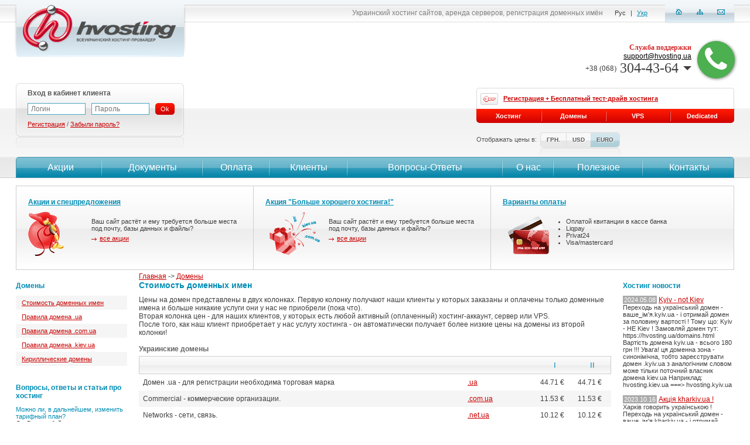

--- FILE ---
content_type: text/html; charset=utf-8
request_url: https://hvosting.ua/domains/price.html?currency=euro
body_size: 18827
content:
<!DOCTYPE html PUBLIC "-//W3C//DTD XHTML 1.0 Transitional//EN" "http://www.w3.org/TR/xhtml1/DTD/xhtml1-transitional.dtd">
<html xmlns="http://www.w3.org/1999/xhtml" xml:lang="en" lang="en">
<head>
<!-- Google Tag Manager -->
<script>(function(w,d,s,l,i){w[l]=w[l]||[];w[l].push({'gtm.start':
new Date().getTime(),event:'gtm.js'});var f=d.getElementsByTagName(s)[0],
j=d.createElement(s),dl=l!='dataLayer'?'&l='+l:'';j.async=true;j.src=
'https://www.googletagmanager.com/gtm.js?id='+i+dl;f.parentNode.insertBefore(j,f);
})(window,document,'script','dataLayer','GTM-W99SJCC');</script>
<!-- End Google Tag Manager -->

    <title>Стоимость доменных имен - HVOSTING</title>
    <meta http-equiv="content-type" content="text/html; charset=utf-8" />
    <meta name="discription" content="" />
    <meta name="keywords" content="" />
    <meta http-equiv="description" content="" />
    <meta http-equiv="keywords" content="" />
    <meta name="robots" content="index, follow" />
    <meta name="robots" content="all" />

    <meta name="verify-reformal" content="26f2b99c9280010492ebe660" />

    <link rel="alternate" href="/rss/" title="RSS" type="application/rss+xml" />

    <link rel="icon" type="image/x-icon" href="/_images/favico.gif" />

    <link rel="stylesheet" href="/font-awesome-4.7.0/css/font-awesome.min.css" />
	
    

    <script type="text/javascript" src="/packages/JSPrototype/prototype-1.7.js"></script>
    <script type="text/javascript" src="/packages/JSPrototype/strings.js"></script>
    <script type="text/javascript" src="/packages/JSPrototype/mousewheel.js"></script>
    <script type="text/javascript" src="/packages/JSPrototype/prototype-rf.js"></script>
    <script type="text/javascript" src="/packages/JSPrototype/event.simulate.js"></script>
    <script type="text/javascript" src="/packages/JSScriptAculoUs/scriptaculous.js"></script>
    <script type="text/javascript" src="/packages/JSScriptAculoUs/builder.js"></script>
    <script type="text/javascript" src="/packages/JSScriptAculoUs/effects.js"></script>
    <script type="text/javascript" src="/packages/JSScriptAculoUs/dragdrop.js"></script>
    <script type="text/javascript" src="/packages/JSScriptAculoUs/controls.js"></script>
    <script type="text/javascript" src="/packages/JSScriptAculoUs/slider.js"></script>
    <script type="text/javascript" src="/packages/JSScriptAculoUs/sound.js"></script>
    <script type="text/javascript" src="/packages/JSCarousel/JSCarousel.js"></script>
    <script type="text/javascript" src="/packages/JSCalendarView/calendarview.js"></script>
    <script type="text/javascript" src="/packages/JSPrototypeTableKit/tablekit.js"></script>
    <script type="text/javascript" src="/packages/Checker/Checker.js"></script>
    <script type="text/javascript" src="/packages/TinyMCE/tiny_mce/tiny_mce.js"></script>
    <script type="text/javascript" src="/_js/jquery.js"></script>
    <script type="text/javascript" src="/_js/no-conflict.js"></script>

    <link rel="stylesheet" type="text/css" media="screen, projection" href="/packages/JSCalendarView/calendarview.css" />

    <style type="text/css">/*** /home/hvosting/data/www/hvosting.ua/controllers/templates/tpl_main.css ***/

.hHeader_main { 
	height: 465px; 
}

.hHeader_main_nobanner { 
	height: 305px; 
}

.header_banners {
  padding:10px;	
}

.header_banners .block {
  border:1px solid #cecece;	
	background:url('/_images/banner_block_bg.png') repeat-x;
	height:142px;
}

.header_banners .block .item {
  width:33%;
	height:142px;
	float:left;
	border-right:1px solid #cecece;	
}

.header_banners .block .no_b_r {
	border-right:none;	
}

.header_banners .block .inside {
	padding:20px 20px 0 20px	
}

.header_banners .block .inside ul {
	padding:10px 0 0 0;
	margin:0;
}

.header_banners .block .inside .title {
	padding-bottom:10px;
}

.header_banners .block .inside .title a {
	color:#008DB5;
	font-weight:bold;
}

.header_banners .block .inside .title a:hover {
	color:#CA0000;
}

.header_banners .block .inside .help_img1, 
.header_banners .block .inside .help_img2, 
.header_banners .block .inside .help_img3, 
.header_banners .block .inside .help_img4, 
.header_banners .block .inside .help_img5, 
.header_banners .block .inside .help_img6, 
.header_banners .block .inside .help_img7, 
.header_banners .block .inside .help_img8, 
.header_banners .block .inside .help_img9 { 
  padding-left:108px;
	font-size:11px;
	color:#3F3F3F;
	height:100px;
}

.header_banners .block .inside .help_img1 p, 
.header_banners .block .inside .help_img2 p, 
.header_banners .block .inside .help_img3 p, 
.header_banners .block .inside .help_img4 p, 
.header_banners .block .inside .help_img5 p, 
.header_banners .block .inside .help_img6 p, 
.header_banners .block .inside .help_img7 p, 
.header_banners .block .inside .help_img8 p, 
.header_banners .block .inside .help_img9 p { 
	font-size:11px;
	color:#3F3F3F;
	padding:10px 0 5px 0;	
}

.header_banners .block .inside .help_img1 { background: url(/_images/icons/question.gif) no-repeat;}
.header_banners .block .inside .help_img2 { background: url(/_images/icons/action.gif) no-repeat;}
.header_banners .block .inside .help_img3 { background: url(/_images/icons/cards.gif) no-repeat;}
.header_banners .block .inside .help_img4 { background: url(/_images/icons/coshel.gif) no-repeat;}
.header_banners .block .inside .help_img5 { background: url(/_images/icons/hru.gif) no-repeat;}
.header_banners .block .inside .help_img6 { background: url(/_images/icons/shoes.gif) no-repeat;}
.header_banners .block .inside .help_img7 { background: url(/_images/icons/gift2.gif) no-repeat;}
.header_banners .block .inside .help_img8 { background: url(/_images/icons/bag.gif) no-repeat;}
.header_banners .block .inside .help_img9 { background: url(/_images/icons/darts.gif) no-repeat;}

.content_main {
  padding:0 220px;
	color:#3F3F3F;
	font-size:12px;		
}

.content_main hr {
  background-color: #A4A6A4;
  border: 0 none;
  clear: both;
  color: #A4A6A4;
  height: 1px; 	
}

.content_main a {
	font-size:12px;	
	color:#CA0000;	
}

.content_main h2 {
	font-family:Arial;
	font-weight: bold;
	font-size: 12px;
	padding: 0;
	margin: 0;
	color: #666666;	
	padding-bottom: 5px;
}

.content_main h1, .content_main h2.blue {
	font-family:Arial ;
	font-weight: bod;
	font-size: 14px;
	padding: 0;
	margin: 0;
	padding-bottom: 10px;
	color: #008CB4 !important;	
}

.content_main h3 {
	font-family:Arial;
	font-weight: bold;
	font-size: 12px;
	padding: 0;
	margin: 0;
	color: #666666;	
	padding-bottom: 5px;
}

.docs_padding {
  padding-left:40px;	
}

.docs_padding a {
  font-size:12px;	
}

.hv-page-faq {
  list-style:none;	
	padding:0;
	margin:0;
}

.hv-page-faq li {
	padding:0 0 11px 0;
}

.hv-page-faq li a.toggle {
	font-size:12px;
	color:#333333;
	padding:1px 0 2px 26px;
	display:inline-block;
	background:url('/_images/faqa.png') 0 0 no-repeat;
}

.hv-page-faq li a.toggle:hover,
.hv-page-faq li a.toggle.selected {
	color:#ca0000;
	background:url('/_images/faqah.png') 0 0 no-repeat;
}

.hv-page-faq li .faqblockdiv {
  color:#333333;
	font-size:12px;
	line-height:18px;
	background-color:#dbf1f7;
	padding:10px 14px;
	margin:7px 0 0 26px;
	text-shadow:#fafdfe 0 1px 0;
}

.hv-page-faq li .faqblockdiv p {
  color:#333333;
	font-size:12px;
	padding:0;
	margin:0;
}

.ourpeople {
 border:2px solid #E4E4E4;
 padding:2px;
 margin:5px;
 display:block;
 float:left;
}

.contact_text p {
	padding-bottom:	10px;
	font-size:12px;
	color:#3F3F3F;
}

.contact_text input[type=text] {
	width:321px; 
	height:14px;
	color:#343434;
	font-size:11px;
}

.contact_text textarea {
	width:321px;
	color:#343434;
	font-size:11px;
	font-family:Arial; 
}

.contact_text .img img {
  border: 1px solid #cccccc; 
	margin-bottom: 27px;
	display:block;
}

.contact_text .img:hover img {
	border-color: #2a849d;
}


.main_actions tr:hover {
 background-color:#F6F6F6;
}

.main_actions tr:hover td img {
 border:1px solid #008DB5;
}

.main_actions td {
 padding:5px;
}

.main_actions td img {
 padding:1px;
 border:1px solid #ABABAB;
 border-radius:5px;
 -moz-border-radius:5px;
 -webkit-border-radius:5px;
}

/*** /home/hvosting/data/www/hvosting.ua/controllers/templates/tpl_global.css ***/

html,body {
	height: 100%;
	width:100%;
}

body {
  background:#ffffff;
  font-family:Arial;
  font-size: 12px;
  text-decoration: none;
  margin: 0px;
  padding: 0px;
  color: #000000;
  width: 100%;
  height: 100%;
}

body, a, img, h1, h2, h3, h4, h5, h6 {
  border:none;
  color:#000000;
  font-family:Arial;
  font-size:12px;
  font-style:normal;
  font-weight:normal;
  margin:0;
  padding:0;
}

p {
  border:none;
  font-family:Arial;
  font-style:normal;
  font-weight:normal;
  margin:0;
  padding:0;
}

input {
	outline:none;
}

input[type=text], select {
	color:#3f3f3f;
}

a {
  text-decoration: underline;
  padding: 0px;
  margin: 0px;
  color: #000000;
	outline:none;
}

a:hover {
  text-decoration: none;
}

a img {
  border: 0px;
}


img {
	border: 0px;
	margin: 0px;
	padding: 0px;
	outline:none;
}

form {
	border:none;
  font-family:Arial;
  font-style:normal;
  font-weight:normal;
  margin:0;
  padding:0;
}

h1 {
	font-family:Arial;
	font-weight: bold;
	font-size: 14px;
	padding: 0;
	margin: 0;
	padding-bottom: 10px;
	color: #008CB4;
}

h2, h3 {
	font-family:Arial;
	font-weight: bold;
	font-size: 12px;
	padding: 0;
	margin: 0;
	color: #008DB5;
}

.clear {
	clear:both;
	font-size:0;
	line-height:0;
	height:0;	
}

.main { 
	min-height: 100%; 
	height:auto !important;
	height:100%;
}

.hFooter { 
	height: 167px; 
}

.footer { 
	height: 167px; 
	margin-top:-167px;
}

.footer .f_gray_block { 
	background:url('/_images/fgblock_l.png') no-repeat; 
	height:48px;
}

.footer .f_gray_block .right { 
	background:url('/_images/fgblock_r.png') top right no-repeat; 
	height:48px;
	padding-left:21px;
	
	color:#4F4F4F;
	font-size:15px;
}

.footer .mail_block { 
	padding-right:10px;
	float:right;
	width:263px;
}

.footer .mail_block a { 
	background:url('/_images/mail.png') 0 -7px no-repeat;
	padding:7px 0 7px 52px; 
	line-height:48px;
	font-size:15px;
	color:#4F4F4F;
	text-shadow:#D5D5D5 1px 1px 0;
	text-decoration:none;
}

.footer .mail_block a:hover { 
	color:#CA0000;
}

.footer .phone_block { 
	padding:0 283px 0 10px;
}

.footer .phone_block span { 
	background:url('/_images/phone.png') 0 -7px no-repeat;
	padding:7px 0 7px 52px; 
	line-height:48px;
	text-shadow:#D5D5D5 1px 1px 0;
}

.footer .bottom_menu { 
	color:#717171;
	font-size:11px;
	padding-top:20px;
}

.footer .bottom_menu a { 
	color:#717171;
	font-size:11px;
	text-decoration:none;
	margin:0 10px;
}

.footer .bottom_menu a:hover { 
	color:#CA0000;
}

.footer .copy { 
	color:#717171;
	font-size:11px;
	padding-top:20px;
}

.footer .copy a { 
	color:#CA0000;
	font-size:11px;
}

.mainer {
  min-width:990px;
	max-width:1246px;
	position:relative;
}

.header {
	position:absolute; 
	width:100%; 
	top:0; 
	left:0;
	z-index:100;
	background:url('/_images/header_bg.png') repeat-x;	
}

.header .logo {
	float:left;
	padding-left:5px;	
}

.header .right_block {
	float:right;
	padding-right:9px;	
}

.header .right_block .navi {
	float:right;
	width:119px;
	height:25px;
	background:url('/_images/header_navi_bg.png') no-repeat;
	text-align:center;
	padding-top:15px;
}

.header .right_block .navi a {
	display:inline-block;
	/display:inline;
	/zoom:1;
	background:url('/_images/header_navi_a.png') no-repeat;
	width:13px;
	height:10px;
	text-decoration:none;
	padding-bottom:2px;
	margin:0 10px;
}

.header .right_block .navi a:hover {
	border-bottom:1px dashed #108bad;
}

.header .right_block .navi a.home {
	background-position:0 0;
}

.header .right_block .navi a.sitemap {
	background-position:-13px 0;
}

.header .right_block .navi a.mail {
	background-position:-26px 0;
}
		
.header .right_block .language {
	float:right;
	padding-top:16px;
	font-size:11px;
	color:#3F3F3F;
	padding-right:25px;
}

.header .right_block .language a {
	font-size:11px;
	color:#008CB4;
	margin:0 5px;
}


.header .right_block .language span {
	margin:0 5px;
}
	
.header .right_block .slogan {
	float:right;
	padding:15px 15px 0 0;
}

.header .right_block .search {
	float:right;
	position:relative;
}

.header .right_block .search .form_block {
	position:absolute;
	right:0;
	background-color:#e3edf4;
	padding:14px 14px 10px 10px;
	opacity: 0.9;
  filter: alpha(opacity=90);
	-moz-border-radius:0 0 5px 5px;
  -webkit-border-radius:0 0 5px 5px;
  border-radius:0 0 5px 5px;
	margin-right:15px;
}

.header .right_block .search .form_block .links {
	padding:2px 0 0 5px;
}

.header .right_block .search .form_block .links a {
	font-size:11px;
	color: #CA0000;
	display:inline !important;
}

.header .right_block .search input[type=text] {
	border:1px solid #4AA6C0;
	font-size:12px;
	color:#3f3f3f;
}

.header .right_block .search select {
	border:1px solid #4AA6C0;
	font-size:12px;
	color:#3f3f3f;
}

.header .right_block .search td {
	padding-left:5px;
}

.header .right_block .slogan h1 {
	float:right;
	padding:0;
	margin:0;
	font-size:12px;
	color:#818181;
	font-weight:normal;
}
	
.header .right_block .call_us {
	float:right;
	/*background:url('/_images/call_us_bg.png') top right no-repeat;*/
	margin-top:26px;
	text-align:right;
	padding-right:60px;
	color: #3F3F3F;
	font-family: "Trebuchet MS";
	font-size: 24px;
	padding:8px 10px 12px 0;
}

.header .right_block .reformal {
	float:right;
	color:#d52424;
	padding:40px 40px 0 26px;
}

.header .right_block .reformal a {
	color:#d52424;
  font-weight:bold;
	background:url('/_images/reformal.png') top right no-repeat;
	padding:30px 110px 50px 0;
	text-decoration:none;
}

.header .right_block .reformal a:hover {
	text-decoration:underline;
}


.header .right_block .call_us .title {
	color: #D32424;
	font: bold 12px Tahoma;
}

.header .right_block .call_us span {
	font-size: 13px;
}

.header .header_line {
	background:url('/_images/header_line.png') repeat-x;
	height:129px;
	overflow:hidden;
}

.header .header_line .auth_block {
	padding-left:10px;
	float:left;
}

.header .header_line .auth_block .block {
	width:287px;
	height:110px;
	background:url('/_images/auth_block_bg.png') no-repeat;
}

.header .header_line .auth_block .login {
	width:520px;
}

.header .header_line .auth_block .block .right {
	height:86px;
	background:url('/_images/auth_block_bg_r.png') top right no-repeat;
	padding:7px 8px;
}

.header .header_line .auth_block .block .button_logout {
	float:right;
	padding:5px 21px 0 0;
}

.header .header_line .auth_block .block .button_cash {
	float:right;
  padding:5px 10px 0 0;
	color:#595959;
	position:relative;
}

.header .header_line .auth_block .block .button_cash .cash_pop_up {
	background-color:#EAEAEA;
	position:absolute;
	
	border:2px solid #d50400;
	top:22px;
	right:10px;
	-moz-border-radius:5px 0 5px 5px;
  -webkit-border-radius:5px 0 5px 5px;
  border-radius:5px 0 5px 5px;
	text-align:right;
	padding:4px 0;
}

.header .header_line .auth_block .block .button_cash .cash_pop_up a {
	display:block;
	color:#3F3F3F;
	font-size:11px;
	text-decoration:none;
	padding:3px 10px;
}

.header .header_line .auth_block .block .button_cash .cash_pop_up a:hover {
	background-color:#D5D5D5;
}

.header .header_line .auth_block .block .button_logout a {
	margin-top:0;
}

.header .header_line .auth_block .block .button_cash a {
	margin-top:0;
}


.header .header_line .auth_block .block .title {
	color: #595959;
	font-weight:bold;
	padding-bottom:10px;
}

.header .header_line .auth_block .block .title_user {
	color: #595959;
	font-weight:bold;
}

.header .header_line .auth_block .block .title_user img {
	display:inline-block;
	/display:inline;
	/zoom:1;
	vertical-align:middle;
	margin-right:4px;
}



.header .header_line .auth_block .block .title_user a {
	color: #008DB5;
	text-decoration:none;
	font-size:14px;
}

.header .header_line .auth_block .block .title_user sup a {
	font-size:10px;
	color:#CA0000;
}

.header .header_line .auth_block .block .title_user sup a:hover {
	text-decoration:underline;
}

.header .header_line .auth_block .block .title_user a:hover {
	color: #CA0000;
}

.header .header_line .auth_block .block td input {
	border:1px solid #4aa6c0;
	color:#333333;
	margin-right: 10px;
	width: 87px;
	padding:2px 5px;
	font-size:12px;
}

.header .header_line .auth_block .block .links {
	color:#595959;
	font-size:11px;
	padding-top:10px;
}

.header .header_line .auth_block .no_log {
	padding:10px 20px !important;
}

.header .header_line .auth_block .block .links_goto {
	color:#595959;
	font-size:13px;
	float:right;
	width:206px;
	padding-top:14px;
}

.header .header_line .auth_block .block .links_goto span {
	display:block;
	font-size:11px;
}

.header .header_line .auth_block .block .links_goto a {
	color:#CA0000;
	font-size:13px;
}

.header .header_line .auth_block .block .bask_summ_bl {
	float:left;
	padding-top:14px;	
}

.header .header_line .auth_block .block .bask_summ_bl a {
	width:235px; 
}

.header .header_line .auth_block .block .links a {
	color:#CA0000;
	font-size:11px;
}
			
.header .header_line .tdrive_block {
	float:right;
	width:440px;
	padding:8px 10px 0 0;
}
	
.header .header_line .tdrive_block .top {
	border-left:1px solid #dadada;
	border-top:1px solid #dadada;
	border-right:1px solid #dadada;
	border-radius:5px 5px 0 0;
	-moz-border-radius:5px 5px 0 0;
	-webkit-border-radius:5px 5px 0 0;
	height:35px;
	line-height:35px;
	padding-left:6px;
}

.header .header_line .tdrive_block .top a {
	color:#CA0000;
	font-size:11px;
	font-weight:bold;
	background:url('/_images/tdrive_bg.png') top left no-repeat;
	padding:3px 0 5px 39px;
}

.header .header_line .tdrive_block .top a:hover {
	background:url('/_images/tdrive_bg_h.png') top left no-repeat;
}
	
.header .header_line .tdrive_block .bottom {
	line-height:24px;
	height:24px;
	border-radius:0 0 5px 5px;
	-moz-border-radius:0 0 5px 5px;
	-webkit-border-radius:0 0 5px 5px;
	overflow:hidden;
}

.header .header_line .tdrive_block .bottom a {
	background:url('/_images/tdrive_a.png') top left no-repeat;
	color:#ffffff;
	text-align:center;
	text-decoration:none;
	float:left;
	width:25%;
	font-weight:bold;
	font-size:11px;
}

.header .header_line .tdrive_block .bottom a:first-child {
	border-radius:0 0 0 5px;
	-moz-border-radius:0 0 0 5px;
	-webkit-border-radius:0 0 0 5px;
}

.header .header_line .tdrive_block .bottom a:last-child {
	border-radius:0 0 5px 0;
	-moz-border-radius:0 0 5px 0;
	-webkit-border-radius:0 0 5px 0;
}

.header .header_line .tdrive_block .bottom a:first-child {
	background-position:-2px 0;
}

.header .header_line .tdrive_block .bottom a:hover {
	background:url('/_images/tdrive_a.png') bottom left no-repeat;
	text-decoration:underline;
}

.header .header_menu {
	background:url('/_images/header_menu_bg.png') repeat-x;
	height:36px;
	position:absolute;
	width:100%;
	top:268px;
	left:0;
}


.header .header_menu_here {
	height:36px;
}

.header .header_menu .block {
	margin:0 10px;
	border-radius:5px 5px 0 0;
	-moz-border-radius:5px 5px 0 0;
	-webkit-border-radius:5px 5px 0 0;
	overflow:hidden;
}

.header .header_menu .block td {
	height:36px;
	
	
	text-align:center;
}

.header .header_menu .block td:hover {
	height:36px;
	
}

.header .header_menu .block td:first-child a {
	border-left:1px solid #4895aa;
	border-radius:5px 0 0 0;
	-moz-border-radius:5px 0 0 0;
	-webkit-border-radius:5px 0 0 0;
}

.header .header_menu .block td:first-child a:hover {
	border-left:1px solid #c42723;
}

.header .header_menu .block td:last-child a {
	border-right:1px solid #4895aa;
	border-radius:0 5px 0 0;
	-moz-border-radius:0 5px 0 0;
	-webkit-border-radius:0 5px 0 0;
}

.header .header_menu .block td:last-child a:hover {
	border-right:1px solid #c42723;
}

.header .header_menu .block td a {
	display:block;
	line-height:34px;
	font-size:16px;
	text-decoration:none;
	color:#ffffff;
	background:url('/_images/menu_bg.png') top right no-repeat;
	border-top:1px solid #4895aa;
	border-bottom:1px solid #4895aa;
}

.header .header_menu .block td a:hover {
	border-top:1px solid #c42723;
	border-bottom:1px solid #c42723;
	background:url('/_images/menu_bg.png') bottom right no-repeat;
}

.header .header_menu .block td:last-child a {
	background-position:top left;
}

.header .header_menu .block td:last-child:hover a {
	background-position:bottom left;
}

.header .header_info {
	padding:16px 10px;
}

.header .header_info .banner_taste {
	width:289px;
	float:left;
}

.header .header_info .banner_taste img {
	border:1px solid #cccccc;
	padding:1px;
}

.header .header_info .banner_taste img:hover {
	border:1px solid #008DB5;
}

.header .header_info .check_domains {
	padding-left:305px;
}

.header .content_left_block_intro {
	width:140px !important;
}

.content_left_block {
	width:190px;
	position:absolute;
	padding-left:10px;
}

.content_right_block {
	width:190px;
	padding-right:10px;
	position:absolute;
	right:0;
}


.content_clients_block {
	width:140px;	
}

.content_clients_block .title {
	color:#008DB5;
	font-weight:bold;
	padding:10px 0 10px 0;
}

.content_clients_block .block {
	width:99px;
	height:181px;
	overflow:hidden;
	margin-bottom:10px;
}

.content_clients_block .block .item {
	width:99px;
	height:64px;	
	text-align:center;
	display:block;
}

.content_clients_block .block .item a {
	border:1px solid #D5D5D5;
	border-radius:5px;
  -moz-border-radius:5px;
  -webkit-border-radius:5px;
	display:block;
	overflow:hidden;
	width:97px;
	height:51px;
}

.content_clients_block .block .item a img {
	border-radius:5px;
  -moz-border-radius:5px;
  -webkit-border-radius:5px;
	overflow:hidden;
	padding:1px;
}

.content_clients_block .block .item a:hover {
	border:1px solid #008DB5;
}

.content_clients_block .block .item .corner {
	background:url('/_images/client_bg.png') no-repeat;
	width:97px;
	height:50px;
}

.content_clients_block .block .item .corner a {
	display:block;
	text-decoration:none;
	width:97px;
	height:50px;
}

.content_block {
  padding-bottom:20px;	
}

.content_intro {
	padding-left:160px;	
	font-size:12px;
}

.text_list_item h2, .text_list_item h3 {
	margin-bottom: 14px;
}

.text_list_item, .text_list_item p {
	padding-bottom: 16px;
	color:#5F5F5F;
	font-size:12px;
}

.text_list_item a, .text_list_item p a {
	color:#CA0000;
	font-size:12px;
}

.all {
	display:inline; 
	padding-left:14px; 
	background: url('/_images/all.gif') no-repeat 0 5px; 
	font-size: 11px; 
	line-height:13px;
	color:#CA0000;
}

.text_list_item {
  padding-right:20px;	
}

.main_news_column {
  width:260px;  
}

.cmses {
	padding-top:10px;
}

.cmses img {
  display:inline;  
  border:1px solid #cccccc;
  margin-right:5px;
  margin-bottom:5px;
}

.cmses img:hover {
  border:1px solid #008DB5;
}

.content_news_block {
  padding-bottom:20px;
	font-size:11px;
	color:#3F3F3F;	
    word-wrap: break-word;
}

.content_news_block .title {
	padding:10px 0 10px 0;
	color:#008DB5;
	font-weight:bold;
	font-size:12px;
}

.content_news_block a {
	font-size:12px;
	color:#CA0000;
}

.content_linen_block {
	padding-bottom:20px;
}


.content_linen_block .title {
	padding:10px 0 10px 0;
	color:#008DB5;
	font-weight:bold;
}

.content_linen_block .title a {
	color:#008DB5;
	font-weight:bold;
	text-decoration:none;
}

.content_linen_block .title a:hover {
	color:#CA0000;
}

.content_linen_block ul {
	padding:0;
	margin:0;
	list-style:none;
}

.content_linen_block ul li {
	padding:5px 10px;
}

.content_linen_block ul li.bggrey {
	background-color:#f5f5f5;
}

.content_linen_block ul li a {
	font-size:11px;
	color:#CA0000;
}

.content_linen_block ul.blue li a {
	font-size:11px;
	color:#008DB5;
}

.content_linen_block ul.blue li a:hover {
	color:#CA0000;
}

.content_linen_block ul li span {
	font-size:11px;
	color:#3f3f3f;
	float:right;
}

.content_linen_block .question {
	font-size:11px;
	color:#008DB5;
}

.content_linen_block .answer {
	font-size:11px;
	color:#3F3F3F;
	padding-bottom:5px;
}

.content_linen_block .faq-menu li {
	border-top:1px dotted #1080a0;	
	padding:0;
}

.content_linen_block .faq-menu li:first-child {
	border-top:none;	
}

.content_linen_block .faq-menu li {
	padding:1px 0 2px 0;	
}

.content_linen_block .faq-menu a {
	text-decoration:none;
	display:block;
	line-height:12px;
	padding:7px 17px 7px 7px;
}

.content_linen_block .faq-menu a:hover {
	text-decoration:underline;
}

.content_linen_block .faq-menu a.selected {
	background-color:#00bbdb;
	border-radius:4px;
	color:#ffffff;
	text-shadow:#3aa9c9 0 1px 0;
	-webkit-box-shadow:0px 1px 0 #1080a0;
  -moz-box-shadow:0px 1px 0 #1080a0;
  box-shadow:0px 1px 0 #1080a0;
}

.content_linen_block .faq-menu a.selected:hover {
	color:#ffffff;
}

.content_intro .content_linen_block .question {
	font-size:12px;
}

.content_intro .content_linen_block .answer {
	font-size:12px;
}

.selective_title {
	margin-bottom: 20px; 
	font-size: 11px; 
	border: 1px solid #cccccc; 
	background: url('/_images/product_title.gif') repeat-x; 
	padding: 6px 15px 5px 19px;
}

.selective_title h1 {
	float:left;
	font-size: 20px; 
	font-weight:normal;
	color: #cc0000 !important; 
	background: url('/_images/header_icon.gif') no-repeat;
	height: 30px; 
	line-height:30px;
	padding:0 0 0 35px;
}

.selective_title a {
	float:right;
	margin:8px 0 0 15px;
}

.selective_title a.hv-button {
	float:right;
	margin:5px 0 0 0;
}

.sitemap td{
  padding:5px 10px;
	width:250px;
}

.sitemap td.back_map {
  background-color:#E7E7E7;
}

.sitemap td.back_map:hover {
  background-color:#D5D5D5;
}

span.imp {
  color:red;	
}

.billing_menu_fix .header_menu {
  position:static !important;	
}

.stepper {
  color:#3f3f3f;
	font-size:11px;	
	font-weight:bold;
	line-height:18px;
	padding:10px 0;
}

.stepper a {
  color:#ffffff;
	font-size:11px;	
	background-color:#008DB5;
	text-decoration:none;
	border-radius:5px;
	-moz-border-radius:5px;
	-webkit-border-radius:5px;
	padding:2px;
}

.stepper a:hover {
	background-color:#CA0000;
}

.contacts_map_ya {
  border:1px solid #C0C0C0;
	padding:1px;	
}

.contacts_map_ya:hover {
  border:1px solid #008DB5;
}

.billing_cost_all {
  font-style:italic;	
}

.billing_cost_all strong {
  font-style:normal;
	font-size:22px;	
	font-weight:normal;
}

strong.billing_cost {
  position:relative;	
}

span.cost_help {
	width:15px;
	height:15px;
	background:url('/_images/help.png') no-repeat;
	display:inline-block;
	position:absolute;
	right:-15px;
}

span.cost_help a {
	position:absolute;
	font-size:11px;	
	background-color:#ffffff;
	border:1px solid #C0C0C0;
	border-radius:5px;
	-moz-border-radius:5px;
	-webkit-border-radius:5px;
	text-align:center;
	visibility:hidden;
	width:200px;
	right:0;
	top:0;
	-webkit-box-shadow: 0px 0px 5px #222;
  -moz-box-shadow: 0px 0px 5px #222;
  box-shadow: 0px 0px 5px #222;
	color:#e54541;
	font-weight:bold;
}

span.cost_help:hover a {
	visibility:visible;
}

.billihg_testdrive_info {
  width:683px;
	border:3px solid #e54541;	
	padding:10px 17px;
	color:#000000;
	-webkit-box-shadow: 0px 0px 3px #222;
  -moz-box-shadow: 0px 0px 3px #222;
  box-shadow: 0px 0px 3px #222;
}

.billihg_testdrive_info span.label {
  clear:both;
}

.billihg_testdrive_info span.label input {
  float:left;
  margin-left:0;
}

.billihg_testdrive_info span.label strong {
  float:left;
  cursor:pointer;
  margin-top:3px;
}

.hv_pay_img {
	border:1px solid #C0C0C0;	
}

.social_1, .social_2 {
	float:left;	
}

.social_2 {
	margin:4px 0 0 0;
}

.hv-basket-noligin {
  padding:25px 0 0 0;	
}

.hv-basket-noligin a {
  width:233px;	
}

.hosting-price-fix {
	display:inline-block;
	width:70px;	
}

.block-show-price {
	padding:16px 0 0 0;
	font-size:11px;	
}

.block-show-price span {
	float:left;
	color:#555555;
	margin:6px 6px 0 0;
}

.block-show-price .block {
	float:left;
}

.block-show-price .block .currency {
	border:1px solid #dcdcdc;
	line-height:24px;
	border-radius:5px;
	overflow:hidden;
}

.block-show-price .block .currency a {
	float:left;
	border-left:1px solid #dcdcdc;
	color:#5a5a5a;
	font-size:10px;
	font-weight:bold;
	text-decoration:none;
	padding:0 10px;
	text-shadow:#fdfdfd 1px 1px 0;
	background:url('/_images/currency.png') repeat-x;
}

.block-show-price .block .currency a:first-child {
	border-left:none;
	border-radius:5px 0 0 5px;
}

.block-show-price .block .currency a:last-child {
	border-left:none;
	border-radius:0 5px 5px 0;
}

.block-show-price .block .currency a.selected {
	background-position:0 -48px;
}

.block-show-price .block .currency a:hover {
	background-position:0 -24px;
	color:#ffffff;
	text-shadow:#c10006 1px 1px 0;
}

.block-show-price .block .mirror {
	background:url('/_images/currency_mirror_l.png') no-repeat;
	margin:1px 0 0 0;
	text-align:right;
}

.block-show-price .block .mirror div {
	height:14px;
	background:url('/_images/currency_mirror_r.png') top right no-repeat;
}

.hv-hostingline-text {
	font-size:24px;
	color:#CA0000;
	text-align:center;
	margin:0 0 15px 0;	
}

.hv-hostingline-text span {
	font-size:11px;
	display:block;	
}

.hv-calendar-button {
	background:url('/_images/icons/calendar.png') no-repeat;
	display:inline-block;	
	width:16px;
	cursor:pointer;
	text-decoration:none;
}

.hv-crumbs {
	color:#348db5;
	margin:0 0 16px 0;
}

.hv-crumbs a {
	background:url('/_images/crumba.png') center right no-repeat;
	padding:0 11px 0 0;
	margin:0 2px 0 0;
}

.hv-banner-actions {
	float: left;
	margin: 0 15px 0 0;	
}

.hv-banner-actions a {
	display: block;
  width: 203px;
  height: 90px;
  background: url('/_images/banner-domain.png') no-repeat;
  text-decoration: none;
}

.hv-banner-actions a:hover {
	background-position: top right;
}

.hv-banner-actions a.ua {
	background-position: bottom left;
}

.hv-banner-actions a.ua:hover {
	background-position: bottom right;
}

/* Phones dropdown by messiah */

.phonesDropdown {
  cursor: pointer;
	vertical-align: middle;
	display: flex;
	justify-content: center;
	align-items: center;
}

#dropDownArrow {
	width: 0;
	height: 0;
	margin-left: .3em;
	vertical-align: middle;
	content: "";
	border-top: .3em solid;
	border-right: .3em solid transparent;
	border-left: .3em solid transparent;
}

.phonesDropdown:hover {
	color: #D32424;
}

.phonesdropdown-content {
	display: block;
	visibility: hidden;
	position: absolute;
	background-color: white;
	padding: 0px 5px 5px 0px;
	box-shadow: 2px 4px 8px 0px rgba(0,0,0,0.1);
	z-index: 1;
	opacity: 0;
	transition: 0.5s;
}

.showPhonesDropdownContent {
	visibility: visible;
	opacity: 1;
}

/* Web call by messiah */

div.webCall {
	position: relative;
	float: right;
	margin-top: 30px;
}

button.call {
    background-color: #4CAF50; /* Green */
    color: white;
    box-shadow: 1px 1px 5px grey;
    width: 64px;
    height: 64px;
    display: inline-block;
    font-size: 48px;
    -webkit-transition-duration: 0.4s; /* Safari */
    transition-duration: 0.4s;
    cursor: pointer;
    border: 1px solid #4CAF50;
    border-radius: 50%;
}
button.call:hover {
    background-color: #3e8e41;
}
button.call:active {
    transition-duration: 0.01s;
    background-color: #1e5e31;
    border: 1px solid black;
}

div.webCall .tooltiptext {
	position: absolute;
	visibility: hidden;
	opacity: 0;
	transition: opacity 1s;
	width: 120px;
	background-color: green;
	color: white;
	text-align: center;
	padding: 5px 0;
	border-radius: 6px;
	z-index: 1;
	left: -50px;
	top: -30px;
}
div.webCall .tooltiptext::after {
	content: " ";
	position: absolute;
	top: 100%; /* At the bottom of the tooltip */
	left: 69%;
	margin-left: -5px;
	border-width: 5px;
	border-style: solid;
	border-color: green transparent transparent transparent;
}

div.webCall:hover .tooltiptext {
	visibility: visible;
	opacity: 1;
}

@keyframes movingPhone {
	0% {transform: rotate(0deg);}
	10% {transform: rotate(10deg);}
	20%, 100% {transform: rotate(0deg);}
}

div.webCall #phone {
	-webkit-animation-name: movingPhone; /* Safari 4.0 - 8.0 */ 
	-webkit-animation-duration: 2s; /* Safari 4.0 - 8.0 */ 
	animation-name: movingPhone; 
	animation-duration: 2s;
	animation-delay: 1s;
	animation-direction: alternate;
	animation-iteration-count: infinite;
}

/*** /home/hvosting/data/www/hvosting.ua/controllers/hvui.css ***/

.hv-link-add, 
.hv-link-delete, 
.hv-link-edit, 
.hv-link-renew, 
.hv-link-info, 
.hv-link-move, 
.hv-link-config, 
.hv-link-check, 
.hv-link-uncheck, 
.hv-link-feed, 
.hv-link-payment {
  padding-left:20px;
  display:inline;
  padding-top:2px;
	color:#CA0000;
}

.hv-link-add {
  background:url('/_images/hvui/hv-link-add.png') 0px 0px no-repeat;
  padding-bottom:1px;  
}

.hv-link-delete {
  background:url('/_images/hvui/hv-link-delete.png') 0px 0px no-repeat;
  padding-bottom:1px;  
}

.hv-link-edit {
  background:url('/_images/hvui/hv-link-edit.png') 0px 0px no-repeat;
  padding-bottom:1px;  
}

.hv-link-renew {
  background:url('/_images/hvui/hv-link-renew.png') 0px 0px no-repeat;
  padding-bottom:1px;  
}

.hv-link-info {
  background:url('/_images/hvui/hv-link-info.png') 0px 0px no-repeat;
  padding-bottom:1px;  
}

.hv-link-move {
  background:url('/_images/hvui/hv-link-move.png') 0px 0px no-repeat;
  padding-bottom:1px;  
}

.hv-link-config {
  background:url('/_images/hvui/hv-link-config.png') 0px 0px no-repeat;
  padding-bottom:2px;  
}

.hv-link-check {
  background:url('/_images/hvui/hv-link-check.png') 0px 0px no-repeat;
  padding-bottom:1px;  
}

.hv-link-uncheck {
  background:url('/_images/hvui/hv-link-uncheck.png') 0px 0px no-repeat;
  padding-bottom:1px;  
}

.hv-link-feed {
  background:url('/_images/hvui/hv-link-feed.png') 0px 0px no-repeat;
  padding-bottom:2px;  
}

.hv-link-payment {
  background:url('/_images/hvui/hv-link-payment.png') 0px 0px no-repeat;
  padding-bottom:1px;  
}

.hv-link-add:active, 
.hv-link-delete:active, 
.hv-link-edit:active, 
.hv-link-renew:active, 
.hv-link-info:active, 
.hv-link-move:active, 
.hv-link-config:active, 
.hv-link-check:active, 
.hv-link-uncheck:active, 
.hv-link-feed:active, 
.hv-link-payment:active {
  position: relative;
  top: 1px;
  left: 1px;
}

.hv-autohide{
  width:0;
  overflow:hidden;
  display:inline-block;
  padding-left:16px;
  margin-bottom:-2px;
}

.hv-autohide:hover {
  padding-left:20px;
  width:auto;
}

.hv-disabled {
  color:#6C6C6C !important;
  text-decoration:none;
  cursor:default;
  position: static !important;
}

.hv-icon-active {
  background:url('/_images/hvui/hv-icon-active.png') 0px 0px no-repeat;
  width:16px;  
  display:inline;
  padding-left:12px;
  padding-top:2px;
  padding-bottom:1px;  
}

.hv-icon-inactive {
  background:url('/_images/hvui/hv-icon-inactive.png') 0px 0px no-repeat;
  width:16px;  
  display:inline;
  padding-left:12px;
  padding-top:2px;
  padding-bottom:1px;  
}

.hv-icon-error {
  background:url('/_images/hvui/hv-icon-error.png') 0px 0px no-repeat;
  width:16px;  
  display:inline;
  padding-left:12px;
  padding-top:2px;
  padding-bottom:1px;  
}

.hv-button {
  background:url('/_images/hvui/button_bg.jpg') center center no-repeat;  
  display:inline-block;
  font:normal 11px Arial;
  -moz-border-radius: 5px;
  -webkit-border-radius: 5px;
  border-radius: 5px;
  padding:4px 9px 4px 9px;
  margin:-4px 0 -4px 0;
  color:#ffffff !important;
  text-decoration:none;
  text-align:center;
}

.hv-button:hover {
  background:url('/_images/hvui/button_bg_h.jpg') center center no-repeat;  
}

.hv-button-ok {
  background:url('/_images/hvui/button_ok_bg.jpg') top left no-repeat;
  display:inline;
  font:normal 11px Arial;
  -moz-border-radius: 5px;
  -webkit-border-radius: 5px;
  border-radius: 5px;
  padding:4px 9px 4px 24px;
  color:#ffffff !important;
  text-decoration:none;
}

.hv-button-ok:hover {
  background:url('/_images/hvui/button_ok_h_bg.jpg') top left no-repeat;
}

.hv-button-cancel {
  background:url('/_images/hvui/button_cancel_bg.jpg') top left no-repeat;
  display:inline;
  font:normal 11px Arial;
  -moz-border-radius: 5px;
  -webkit-border-radius: 5px;
  border-radius: 5px;
  padding:4px 9px 4px 24px;
  color:#ffffff !important;
  text-decoration:none;
}

.hv-button-cancel:hover {
  background:url('/_images/hvui/button_cancel_h_bg.jpg') top left no-repeat;
}

.hv-button-next {
  background:url('/_images/hvui/button_next_bg.jpg') top left no-repeat;
  display:inline;
  font:normal 11px Arial;
  -moz-border-radius: 5px;
  -webkit-border-radius: 5px;
  border-radius: 5px;
  padding:4px 9px 4px 24px;
  color:#ffffff !important;
  text-decoration:none;
}

.hv-button-next:hover {
  background:url('/_images/hvui/button_next_h_bg.jpg') top left no-repeat;
}

.hv-button-prev {
  background:url('/_images/hvui/button_prev_bg.jpg') top left no-repeat;
  display:inline;
  font:normal 11px Arial;
  -moz-border-radius: 5px;
  -webkit-border-radius: 5px;
  border-radius: 5px;
  padding:4px 9px 4px 24px;
  color:#ffffff !important;
  text-decoration:none;
}

.hv-button-prev:hover {
  background:url('/_images/hvui/button_prev_h_bg.jpg') top left no-repeat;
}

.hv-button-add {
  background:url('/_images/hvui/button_add_bg.jpg') top left no-repeat;
  display:inline;
  font:normal 11px Arial;
  -moz-border-radius: 5px;
  -webkit-border-radius: 5px;
  border-radius: 5px;
  padding:4px 9px 4px 24px;
  color:#ffffff !important;
  text-decoration:none;
}

.hv-button-add:hover {
  background:url('/_images/hvui/button_add_h_bg.jpg') top left no-repeat;
}

.hv-button:active, 
.hv-button-ok:active, 
.hv-button-cancel:active, 
.hv-button-next:active, 
.hv-button-prev:active, 
.hv-button-add:active {
  position: relative;
  top: 1px;
  left: 1px;
} 


.hv-table thead td {
  border-top:1px solid #cccccc; 
	border-bottom:1px solid #cccccc; 
	background:url('/_images/hvui/table_header_bg_new.png') center left repeat-x; 
	padding:7px; 
	color:#008DB5;
	font-size:13px;
	text-shadow:#EAEAEA 1px 1px 0;
}

.hv-table thead td:first-child {
  border-left:1px solid #cccccc; 
}

.hv-table thead td:last-child {
  border-right:1px solid #cccccc; 
}

.hv-table thead td a {
	color:#008DB5;
	font-size:13px;
}

.hv-table thead td a:hover {
	color:#CA0000;
}

.hv-table td a {
	color:#CA0000;
}

.hv-table td a.down {
	background:url('/_images/hv_ta_down.png') top right no-repeat;
	padding-right:9px;
}

.hv-table td a.down:hover {
	background:url('/_images/hv_ta_down_h.png') top right no-repeat;
}

.hv-table td a.up {
	background:url('/_images/hv_ta_up.png') top right no-repeat;
	padding-right:9px;
}

.hv-table td a.up:hover {
	background:url('/_images/hv_ta_up_h.png') top right no-repeat;
}

.hv-table td {
  background-color:#f5f5f5;
	padding:7px;
}

.hv-table tr:nth-child(odd) td {
  background-color:#ffffff;
}

.hv-table tr:hover td {
  background-color:#EAEAEA;
	color:#000000; 
}

.hv-table tr.green td{
  background-color:#00FF00;
	color:#000000;
}

.hv-table tr.yellow td{
  background-color:#FFFF00;
	color:#000000;
}

.hv-table tr.red td{
  background-color:#FF0000;
	color:#000000;
}

.hv-table tr.red-bold td{
  background-color:#FF0000;
  font-weight: bold;
	color:#000000;
}

.hv-table thead tr:hover td {
  background-color:#ffffff;
	color:#008DB5;
}

.hv-table td input[type=text] {
  color:3f3f3f;
	font-size:11px;
	border:1px solid #4AA6C0;
}

.hv-table-simple td {
  padding:15px;
}

.hv-t-lite td {
  padding:5px;	
}

.hv-table-simple td ul {
  padding:0 0 0 15px;
	margin:0;
}

.hv-table-simple tr:nth-child(odd) td {
  background-color:#f5f5f5;
}

.hv-table-simple td a.big_a {
  font-size:14px;
	color:#ca0000;
}

.sortable .sortcol:hover {
	background-image:none;
	background-color:#ffffff;
	cursor:pointer;	
}

.sortable .sortasc {
	background:url('/_images/sort-asc.png') bottom center no-repeat #ffffff !important ;
}

.sortable .sortdesc {
	background:url('/_images/sort-desc.png') bottom center no-repeat #ffffff !important ;
}

.hv-content-date {
  display:inline;
  background-color:#ABABAB;  
  color:#ffffff !important;
  padding:1px 2px 1px 2px;
}

.hv-content-date span {
  display:none;
}

.hv-content-date:hover span {
  display:inline;
}

.hv-content-alert, .hv-content-success, .hv-content-fail, .hv-content-info {
  border-radius: 5px;
  -moz-border-radius: 5px;
  -webkit-border-radius: 5px;
  color:#2d2d2d !important;
  min-height:40px;
	padding:10px 10px 20px 70px;
  border:1px solid #863a3a;
  text-align:left;
  margin-bottom:20px;
}

.hv-content-alert, .hv-content-fail {
  background:url('/_images/hvui/hv-content-alert.png') 10px 10px no-repeat #fac5c5;
  min-height:40px;
  border:1px solid #ef6d6d;
}

.hv-content-alert a, .hv-content-fail a {
	color:#d32222;
	font-size:inherit;
}

.hv-content-success {
  background:url('/_images/hvui/hv-content-success.png') 10px 7px no-repeat #e5fac5;
  min-height:30px;
  border:1px solid #82bc57;
}

.hv-content-success a {
  color:#4aa40a !important;
	font-size:inherit;
}

.hv-content-info {
  background:url('/_images/hvui/hv-content-info.png') 10px 10px no-repeat #eef89e;
  min-height:40px;
  border:1px solid #cfc745;
}

.hv-content-info a {
  color:#afa300 !important;
	font-size:inherit;
}

.hv-content {
  color:#3f3f3f !important;
	border:1px solid #cccccc;
	padding:10px;
}

.hv-content .caption {
  border-bottom:1px solid #cccccc; 
	background:url('/_images/hvui/table_header_bg_new.png') center left repeat-x; 
	padding:7px; 
	color:#008DB5;
	font-size:13px;
	text-shadow:#EAEAEA 1px 1px 0;
	margin:-10px -10px 10px -10px;
}

.hv-content a {
  color:#CA0000;
}

.hv-content-lite {
	border:1px solid #dadada;
  border-radius: 5px;
  -moz-border-radius: 5px;
  -webkit-border-radius: 5px;  
  padding:10px;
  font:normal 12px Arial;
  color:#3f3f3f !important;
	margin-bottom:10px;	
}

.hv-button-nice {
  background:url('/_images/hvui/hv-nice-bg.png') repeat-x; 
	height:32px;
	line-height:32px;
	display:inline-block; 
	font-size:22px;
	font-weight:bold;
	text-shadow:#151515 1px 1px 0; 
	color:#ffffff;
	text-decoration:none;
	padding:0 40px;
	border-radius: 15px;
  -moz-border-radius: 15px;
  -webkit-border-radius: 15px;
	-webkit-box-shadow: 0px 0px 2px #222;
  -moz-box-shadow: 0px 0px 2px #222;
  box-shadow: 0px 0px 2px #222;
}

.hv-button-nice:hover {
  background:url('/_images/hvui/hv-nice-bgh.png') repeat-x; 
}

.hv-tabs-block {
	border-bottom:1px solid #1ab2d8;
	padding-left:4px;
	margin-bottom:14px;	
}

.hv-tabs-block a {
	float:left;
	margin-right:3px;
	height:23px;
	line-height:24px;
	background-color:#e9e9e9;
	width:104px;
	text-align:center;
	color:#646464 !important;
	text-decoration:none;
	text-shadow:#f3f3f3 1px 1px 0;
	border-radius:5px 5px 0 0;
  -moz-border-radius:5px 5px 0 0;
  -webkit-border-radius:5px 5px 0 0;
	padding:1px;
}

.hv-tabs-block a span {
	border-left:1px solid #f1f1f1;
	border-top:1px solid #f1f1f1;
	border-right:1px solid #f1f1f1;
	display:block;
	border-radius:5px 5px 0 0;
  -moz-border-radius:5px 5px 0 0;
  -webkit-border-radius:5px 5px 0 0;
	height:23px;
	cursor:pointer;
}

.hv-tabs-block a:hover {
	background-color:#f5494d;
	color:#ffffff !important;
	text-shadow:none;
}

.hv-tabs-block a:hover span {
	border-left:1px solid #fb9ea1;
	border-top:1px solid #fb9ea1;
	border-right:1px solid #fb9ea1;
}

.hv-tabs-block a:active {
	background-color: #ff262b;
	color: #ffffff !important;
}

.hv-tabs-block a:active span {
	border-left:1px solid #ff7a7d;
	border-top:1px solid #ff7a7d;
	border-right:1px solid #ff7a7d;
}

.hv-tabs-block a.selected {
	background-color:#00bbea;
	color:#ffffff !important;
	text-shadow:#0596ba 1px 1px 0;
}

.hv-tabs-block a.selected span {
	border-left:1px solid #4dd3f5;
	border-top:1px solid #4dd3f5;
	border-right:1px solid #4dd3f5;
}

.hv-icon-delete,
.hv-icon-pay,
.hv-icon-move,
.hv-icon-info,
.hv-icon-renew,
.hv-icon-config,
.hv-icon-user,
.hv-icon-ns,
.hv-icon-in,
.hv-icon-replace {
	display: inline-block;
	width: 24px;
	height: 24px;
	background: url('/_images/hvui/hv_icon_bg.png') no-repeat;
	text-decoration: none;
	margin: 0 4px; 
	position: relative;
}

.hv-icon-delete {
	background-position: 0 0;	
}

.hv-icon-pay {
	background-position: -24px 0;	
}

.hv-icon-move {
	background-position: -48px 0;	
}

.hv-icon-info {
	background-position: -72px 0;	
}

.hv-icon-renew {
	background-position: -96px 0;	
}

.hv-icon-config {
	background-position: -120px 0;	
}

.hv-icon-user {
	background-position: -144px 0;	
}

.hv-icon-ns {
	background-position: -168px 0;	
}

.hv-icon-in{
	background-position: -192px 0;	
}

.hv-icon-replace {
	background-position: -216px 0;	
}

.hv-icon-delete:hover {
	background-position: 0 -24px;	
}

.hv-icon-pay:hover {
	background-position: -24px -24px;;	
}

.hv-icon-move:hover {
	background-position: -48px -24px;;	
}

.hv-icon-info:hover {
	background-position: -72px -24px;;	
}

.hv-icon-renew:hover {
	background-position: -96px -24px;;	
}

.hv-icon-config:hover {
	background-position: -120px -24px;;	
}

.hv-icon-user:hover {
	background-position: -144px -24px;;	
}

.hv-icon-ns:hover {
	background-position: -168px -24px;;	
}

.hv-icon-in:hover {
	background-position: -192px -24px;;	
}

.hv-icon-replace:hover {
	background-position: -216px -24px;;	
}

.hv-icon-delete:active {
	background-position: 0 -48px;	
}

.hv-icon-pay:active {
	background-position: -24px -48px;;	
}

.hv-icon-move:active {
	background-position: -48px -48px;;	
}

.hv-icon-info:active {
	background-position: -72px -48px;;	
}

.hv-icon-renew:active {
	background-position: -96px -48px;;	
}

.hv-icon-config:active {
	background-position: -120px -48px;;	
}

.hv-icon-user:active {
	background-position: -144px -48px;;	
}

.hv-icon-ns:active {
	background-position: -168px -48px;	
}

.hv-icon-in:active {
	background-position: -192px -48px;	
}

.hv-icon-replace:active {
	background-position: -216px -48px;	
}

.hv-icon-delete span,
.hv-icon-pay span,
.hv-icon-move span,
.hv-icon-info span,
.hv-icon-renew span,
.hv-icon-config span,
.hv-icon-user span,
.hv-icon-ns span,
.hv-icon-in span,
.hv-icon-replace span {
	position: absolute;
	background: url('/_images/hvui/hv_icon_arr.png') bottom right no-repeat;
	height: 33px;
	top: -37px;
	right: 0;
	z-index: 100;
	display: none;
	
}

.hv-icon-delete:hover span,
.hv-icon-pay:hover span,
.hv-icon-move:hover span,
.hv-icon-info:hover span,
.hv-icon-renew:hover span,
.hv-icon-config:hover span,
.hv-icon-user:hover span,
.hv-icon-ns:hover span,
.hv-icon-in:hover span,
.hv-icon-replace:hover span {
	display: block;
}

.hv-icon-delete span i,
.hv-icon-pay span i,
.hv-icon-move span i,
.hv-icon-info span i,
.hv-icon-renew span i,
.hv-icon-config span i,
.hv-icon-user span i,
.hv-icon-ns span i,
.hv-icon-in span i,
.hv-icon-replace span i {
	height: 27px;
	line-height: 27px;
	display: block;
	background-color: #5da9c5;
	color: #ffffff;
	font-style: normal;
	font-size: 11px;
	font-family: "Trebuchet MS", Arial;
	border-radius: 5px;
	padding: 0 10px;
	white-space: nowrap;
}</style>

    <script type="text/javascript">
    //<![CDATA[
    /*** /home/hvosting/data/www/hvosting.ua/controllers/templates/tpl_main.js ***/

document.observe('dom:loaded', function () {
  var h1 = $('id-content-block-1').getHeight();
  var h2 = $('id-content-block-2').getHeight();
  var h3 = $('id-content-block-3').getHeight();
  var h = Math.max(h1, h2, h3);

  $('id-content-block-1').style.height = h+'px';
});

/*** /home/hvosting/data/www/hvosting.ua/controllers/templates/tpl_global.js ***/

// реферальная программа
document.observe("dom:loaded", function() {
  var lh = window.location.hash;
  if (lh) {
    new Ajax.Request('/referal/ajax/', {
      method: 'get',
      parameters: {
        hash: lh
      }
    });
  }
});

// загрузка авторизационного ajax-блока
document.observe('dom:loaded', function(){
  if ($('id-authblock')) {
    new Ajax.Request('/auth/', {
      method: 'get',
      onSuccess: function(transport) {
        $('id-authblock').update(transport.responseText);
      },
      onFailure: function(){
        alert('Error loading authorization block');
      }
    });
  }
});

function initializeCalendar(e) {
  document.observe('dom:loaded', function() {
    Calendar.setup({
      dateField : 'id-' + e,
      triggerElement : 'id-' + e + '-calendar',
      dateFormat: '%Y-%m-%d'
    });
  });
}
    //]]>
    </script>




    <!--[if IE 9]>
    	<link rel="stylesheet" type="text/css" href="/_css/ie9.css" />
    <![endif]-->
    <!--[if lt IE 9]>
    	<link rel="stylesheet" type="text/css" href="/_css/ie8.css" />
    <![endif]-->
 	 <!--[if lt IE 8]>
        <link rel="stylesheet" type="text/css" href="/_css/ie7.css" />
    <![endif]-->
    <script type="text/javascript" src="https://apis.google.com/js/plusone.js"></script>
</head>
<body>
<!-- Google Tag Manager (noscript) -->
<noscript><iframe
src="https://www.googletagmanager.com/ns.html?id=GTM-W99SJCC"
height="0" width="0"
style="display:none;visibility:hidden"></iframe></noscript>
<!-- End Google Tag Manager (noscript) -->
    <!--[If lt IE 7]><script type="text/javascript">writewindow();</script><![endif]-->
    <div class="main">
    <div align="center">
        <div class="mainer" align="left">
            <div class="hHeader_main"></div>
            <div class="content_block content_main" id="id-content-block-1">
                <div class="title">
            <a href="/index.html" class="title">Главная</a> ->
        <a href="/domains.html" class="title">Домены</a>
    </div>

<h1>Стоимость доменных имен</h1>
    Цены на домен представлены в двух колонках. Первую колонку получают наши клиенты у
    которых заказаны и оплачены только доменные имена и больше никакие услуги они у нас не приобрели (пока что).<br />
    Вторая колонка цен - для наших клиентов, у которых есть любой активный (оплаченный) хостинг-аккаунт, сервер или VPS.<br />
    После того, как наш клиент приобретает у нас услугу хостинга - он автоматически получает более низкие цены на домены из второй колонки!
<br /><br />
            <h2 class="title">Украинские домены</h2>
                    <table cellpadding="0" cellspacing="0" border="0" width="100%" class="hv-table">
                <thead>
                	<tr align="center">
                		<td>&nbsp;</td>
                		<td>&nbsp;</td>
                		<td>I</td>
                		<td>II</td>
                	</tr>
                </thead>
                                    <tr>
                        <td>Домен .ua - для регистрации необходима торговая марка</td>
                        <td width="110">
                            <a href="/domain/-ua/">.ua</a>
                        </td>
                        <td width="50">44.71 &euro;</td>
                        <td width="50">44.71 &euro;</td>
                    </tr>
                                    <tr>
                        <td>Commercial - коммерческие организации.</td>
                        <td width="110">
                            <a href="/domain/-com-ua/">.com.ua</a>
                        </td>
                        <td width="50">11.53 &euro;</td>
                        <td width="50">11.53 &euro;</td>
                    </tr>
                                    <tr>
                        <td>Networks - сети, связь.</td>
                        <td width="110">
                            <a href="/domain/-net-ua/">.net.ua</a>
                        </td>
                        <td width="50">10.12 &euro;</td>
                        <td width="50">10.12 &euro;</td>
                    </tr>
                                    <tr>
                        <td>Organizations - некоммерческие организации, клубы.</td>
                        <td width="110">
                            <a href="/domain/-org-ua/">.org.ua</a>
                        </td>
                        <td width="50">10.59 &euro;</td>
                        <td width="50">10.59 &euro;</td>
                    </tr>
                                    <tr>
                        <td>Internet Name.</td>
                        <td width="110">
                            <a href="/domain/-in-ua/">.in.ua</a>
                        </td>
                        <td width="50">12.24 &euro;</td>
                        <td width="50">12.24 &euro;</td>
                    </tr>
                                    <tr>
                        <td>Goverment - правительствинные и государственные учреждения.</td>
                        <td width="110">
                            <a href="/domain/-gov-ua/">.gov.ua</a>
                        </td>
                        <td width="50">6.82 &euro;</td>
                        <td width="50">6.82 &euro;</td>
                    </tr>
                                    <tr>
                        <td>Киев и область. Вынесен в эту группу в связи с высокой популярностью.</td>
                        <td width="110">
                            <a href="/domain/-kiev-ua/">.kiev.ua</a>
                        </td>
                        <td width="50">9.18 &euro;</td>
                        <td width="50">9.18 &euro;</td>
                    </tr>
                            </table>
            <br />
                    <h2 class="title">Тематические и популярные домены</h2>
                    <table cellpadding="0" cellspacing="0" border="0" width="100%" class="hv-table">
                <thead>
                	<tr align="center">
                		<td>&nbsp;</td>
                		<td>&nbsp;</td>
                		<td>I</td>
                		<td>II</td>
                	</tr>
                </thead>
                                    <tr>
                        <td>Домен .COM установлен для ведения коммерческой деятельности</td>
                        <td width="110">
                            <a href="/domain/-com/">.com</a>
                        </td>
                        <td width="50">17.65 &euro;</td>
                        <td width="50">17.65 &euro;</td>
                    </tr>
                                    <tr>
                        <td>"Домен .NET создан, как домен СЕТИ Интернет (""Network"") и других сетей связи"</td>
                        <td width="110">
                            <a href="/domain/-net/">.net</a>
                        </td>
                        <td width="50">18.82 &euro;</td>
                        <td width="50">18.82 &euro;</td>
                    </tr>
                                    <tr>
                        <td>Домен .ORG предназначен для некоммерческих организаций</td>
                        <td width="110">
                            <a href="/domain/-org/">.org</a>
                        </td>
                        <td width="50">16.47 &euro;</td>
                        <td width="50">16.47 &euro;</td>
                    </tr>
                                    <tr>
                        <td>Домен .INFO создан для информационных сайтов</td>
                        <td width="110">
                            <a href="/domain/-info/">.info</a>
                        </td>
                        <td width="50">23.29 &euro;</td>
                        <td width="50">23.29 &euro;</td>
                    </tr>
                                    <tr>
                        <td>Домен .BIZ создан для бизнес сайтов</td>
                        <td width="110">
                            <a href="/domain/-biz/">.biz</a>
                        </td>
                        <td width="50">21.18 &euro;</td>
                        <td width="50">21.18 &euro;</td>
                    </tr>
                                    <tr>
                        <td>Домены .NAME приоритетны для персональных сайтов (для людей)</td>
                        <td width="110">
                            <a href="/domain/-name/">.name</a>
                        </td>
                        <td width="50">18.82 &euro;</td>
                        <td width="50">18.82 &euro;</td>
                    </tr>
                                    <tr>
                        <td>Домен Советского Союза</td>
                        <td width="110">
                            <a href="/domain/-su/">.su</a>
                        </td>
                        <td width="50">25.88 &euro;</td>
                        <td width="50">25.88 &euro;</td>
                    </tr>
                                    <tr>
                        <td>Домен .MOBI создан для сайтов мобильной тематики и мобильного контента</td>
                        <td width="110">
                            <a href="/domain/-mobi/">.mobi</a>
                        </td>
                        <td width="50">24.07 &euro;</td>
                        <td width="50">24.07 &euro;</td>
                    </tr>
                                    <tr>
                        <td>Домен FM создан для Федерации Микронезии, и очень популярен среди fm-радиостанций</td>
                        <td width="110">
                            <a href="/domain/-fm/">.fm</a>
                        </td>
                        <td width="50">115.29 &euro;</td>
                        <td width="50">115.29 &euro;</td>
                    </tr>
                                    <tr>
                        <td>Домен .TV является официальным доменом для маленького тихоокеанского островка Тувалу</td>
                        <td width="110">
                            <a href="/domain/-tv/">.tv</a>
                        </td>
                        <td width="50">44.71 &euro;</td>
                        <td width="50">44.71 &euro;</td>
                    </tr>
                                    <tr>
                        <td>Домен для профессионалов.</td>
                        <td width="110">
                            <a href="/domain/-pro/">.pro</a>
                        </td>
                        <td width="50">32.94 &euro;</td>
                        <td width="50">32.94 &euro;</td>
                    </tr>
                                    <tr>
                        <td>.me</td>
                        <td width="110">
                            <a href="/domain/-me/">.me</a>
                        </td>
                        <td width="50">25.88 &euro;</td>
                        <td width="50">25.88 &euro;</td>
                    </tr>
                                    <tr>
                        <td>домен .pl есть национальный домен Польши.</td>
                        <td width="110">
                            <a href="/domain/-pl/">.pl</a>
                        </td>
                        <td width="50">20.94 &euro;</td>
                        <td width="50">20.94 &euro;</td>
                    </tr>
                                    <tr>
                        <td></td>
                        <td width="110">
                            <a href="/domain/-net-pl/"></a>
                        </td>
                        <td width="50">25.46 &euro;</td>
                        <td width="50">25.46 &euro;</td>
                    </tr>
                            </table>
            <br />
                    <h2 class="title">Украинские региональные домены</h2>
                    <table cellpadding="0" cellspacing="0" border="0" width="100%" class="hv-table">
                <thead>
                	<tr align="center">
                		<td>&nbsp;</td>
                		<td>&nbsp;</td>
                		<td>I</td>
                		<td>II</td>
                	</tr>
                </thead>
                                    <tr>
                        <td>Крым</td>
                        <td width="110">
                            <a href="/domain/-crimea-ua/">.crimea.ua</a>
                        </td>
                        <td width="50">4.47 &euro;</td>
                        <td width="50">4.47 &euro;</td>
                    </tr>
                                    <tr>
                        <td>Черновцы</td>
                        <td width="110">
                            <a href="/domain/-cv-ua/">.cv.ua</a>
                        </td>
                        <td width="50">7.76 &euro;</td>
                        <td width="50">7.76 &euro;</td>
                    </tr>
                                    <tr>
                        <td>Донецк</td>
                        <td width="110">
                            <a href="/domain/-donetsk-ua/">.donetsk.ua</a>
                        </td>
                        <td width="50">8.71 &euro;</td>
                        <td width="50">8.71 &euro;</td>
                    </tr>
                                    <tr>
                        <td>Донецк</td>
                        <td width="110">
                            <a href="/domain/-dn-ua/">.dn.ua</a>
                        </td>
                        <td width="50">8.71 &euro;</td>
                        <td width="50">8.71 &euro;</td>
                    </tr>
                                    <tr>
                        <td>Днепропетровск</td>
                        <td width="110">
                            <a href="/domain/-dp-ua/">.dp.ua</a>
                        </td>
                        <td width="50">12.94 &euro;</td>
                        <td width="50">12.94 &euro;</td>
                    </tr>
                                    <tr>
                        <td>Ивано-Франковск</td>
                        <td width="110">
                            <a href="/domain/-ivano-frankivsk-ua/">.ivano-frankivsk.ua</a>
                        </td>
                        <td width="50">7.06 &euro;</td>
                        <td width="50">7.06 &euro;</td>
                    </tr>
                                    <tr>
                        <td>Ивано-Франковск</td>
                        <td width="110">
                            <a href="/domain/-if-ua/">.if.ua</a>
                        </td>
                        <td width="50">7.06 &euro;</td>
                        <td width="50">7.06 &euro;</td>
                    </tr>
                                    <tr>
                        <td>Харьков</td>
                        <td width="110">
                            <a href="/domain/-kharkov-ua/">.kharkov.ua</a>
                        </td>
                        <td width="50">8.71 &euro;</td>
                        <td width="50">8.71 &euro;</td>
                    </tr>
                                    <tr>
                        <td>Харьков</td>
                        <td width="110">
                            <a href="/domain/-kh-ua/">.kh.ua</a>
                        </td>
                        <td width="50">8.71 &euro;</td>
                        <td width="50">8.71 &euro;</td>
                    </tr>
                                    <tr>
                        <td>Херсон</td>
                        <td width="110">
                            <a href="/domain/-kherson-ua/">.kherson.ua</a>
                        </td>
                        <td width="50">8.24 &euro;</td>
                        <td width="50">8.24 &euro;</td>
                    </tr>
                                    <tr>
                        <td>Херсон</td>
                        <td width="110">
                            <a href="/domain/-ks-ua/">.ks.ua</a>
                        </td>
                        <td width="50">8.24 &euro;</td>
                        <td width="50">8.24 &euro;</td>
                    </tr>
                                    <tr>
                        <td>Кировоград</td>
                        <td width="110">
                            <a href="/domain/-kirovograd-ua/">.kirovograd.ua</a>
                        </td>
                        <td width="50">7.06 &euro;</td>
                        <td width="50">7.06 &euro;</td>
                    </tr>
                                    <tr>
                        <td>Кировоград</td>
                        <td width="110">
                            <a href="/domain/-kr-ua/">.kr.ua</a>
                        </td>
                        <td width="50">9.18 &euro;</td>
                        <td width="50">9.18 &euro;</td>
                    </tr>
                                    <tr>
                        <td>Хмельницкий</td>
                        <td width="110">
                            <a href="/domain/-km-ua/">.km.ua</a>
                        </td>
                        <td width="50">7.06 &euro;</td>
                        <td width="50">7.06 &euro;</td>
                    </tr>
                                    <tr>
                        <td>Луганск</td>
                        <td width="110">
                            <a href="/domain/-lugansk-ua/">.lugansk.ua</a>
                        </td>
                        <td width="50">5.41 &euro;</td>
                        <td width="50">5.41 &euro;</td>
                    </tr>
                                    <tr>
                        <td>Луганск</td>
                        <td width="110">
                            <a href="/domain/-lg-ua/">.lg.ua</a>
                        </td>
                        <td width="50">5.41 &euro;</td>
                        <td width="50">5.41 &euro;</td>
                    </tr>
                                    <tr>
                        <td>Луцк</td>
                        <td width="110">
                            <a href="/domain/-lutsk-ua/">.lutsk.ua</a>
                        </td>
                        <td width="50">8.24 &euro;</td>
                        <td width="50">8.24 &euro;</td>
                    </tr>
                                    <tr>
                        <td>Львов</td>
                        <td width="110">
                            <a href="/domain/-lviv-ua/">.lviv.ua</a>
                        </td>
                        <td width="50">11.53 &euro;</td>
                        <td width="50">11.53 &euro;</td>
                    </tr>
                                    <tr>
                        <td>Николаев</td>
                        <td width="110">
                            <a href="/domain/-mk-ua/">.mk.ua (.nikolaev.ua)</a>
                        </td>
                        <td width="50">10.35 &euro;</td>
                        <td width="50">10.35 &euro;</td>
                    </tr>
                                    <tr>
                        <td>Одесса</td>
                        <td width="110">
                            <a href="/domain/-od-ua/">.od.ua (.odessa.ua)</a>
                        </td>
                        <td width="50">8.71 &euro;</td>
                        <td width="50">8.71 &euro;</td>
                    </tr>
                                    <tr>
                        <td>Полтава</td>
                        <td width="110">
                            <a href="/domain/-pl-ua/">.pl.ua (.poltava.ua)</a>
                        </td>
                        <td width="50">7.06 &euro;</td>
                        <td width="50">7.06 &euro;</td>
                    </tr>
                                    <tr>
                        <td>Ровно</td>
                        <td width="110">
                            <a href="/domain/-rovno-ua/">.rovno.ua</a>
                        </td>
                        <td width="50">12.94 &euro;</td>
                        <td width="50">12.94 &euro;</td>
                    </tr>
                                    <tr>
                        <td>Ровно</td>
                        <td width="110">
                            <a href="/domain/-rv-ua/">.rv.ua</a>
                        </td>
                        <td width="50">12.94 &euro;</td>
                        <td width="50">12.94 &euro;</td>
                    </tr>
                                    <tr>
                        <td>Севастополь</td>
                        <td width="110">
                            <a href="/domain/-sebastopol-ua/">.sebastopol.ua</a>
                        </td>
                        <td width="50">2.78 &euro;</td>
                        <td width="50">2.78 &euro;</td>
                    </tr>
                                    <tr>
                        <td>Сумы</td>
                        <td width="110">
                            <a href="/domain/-sumy-ua/">.sumy.ua</a>
                        </td>
                        <td width="50">4.99 &euro;</td>
                        <td width="50">4.99 &euro;</td>
                    </tr>
                                    <tr>
                        <td>Тернополь</td>
                        <td width="110">
                            <a href="/domain/-ternopil-ua/">.ternopil.ua</a>
                        </td>
                        <td width="50">7.06 &euro;</td>
                        <td width="50">7.06 &euro;</td>
                    </tr>
                                    <tr>
                        <td>Тернополь</td>
                        <td width="110">
                            <a href="/domain/-te-ua/">.te.ua</a>
                        </td>
                        <td width="50">7.06 &euro;</td>
                        <td width="50">7.06 &euro;</td>
                    </tr>
                                    <tr>
                        <td>Ужгород</td>
                        <td width="110">
                            <a href="/domain/-uzhgorod-ua/">.uzhgorod.ua</a>
                        </td>
                        <td width="50">7.06 &euro;</td>
                        <td width="50">7.06 &euro;</td>
                    </tr>
                                    <tr>
                        <td>Ужгород</td>
                        <td width="110">
                            <a href="/domain/-uz-ua/">.uz.ua</a>
                        </td>
                        <td width="50">7.06 &euro;</td>
                        <td width="50">7.06 &euro;</td>
                    </tr>
                                    <tr>
                        <td>Винница</td>
                        <td width="110">
                            <a href="/domain/-vinnica-ua/">.vinnica.ua</a>
                        </td>
                        <td width="50">4.47 &euro;</td>
                        <td width="50">4.47 &euro;</td>
                    </tr>
                                    <tr>
                        <td>Винница</td>
                        <td width="110">
                            <a href="/domain/-vn-ua/">.vn.ua</a>
                        </td>
                        <td width="50">9.18 &euro;</td>
                        <td width="50">9.18 &euro;</td>
                    </tr>
                                    <tr>
                        <td>Запорожье</td>
                        <td width="110">
                            <a href="/domain/-zp-ua/">.zp.ua</a>
                        </td>
                        <td width="50">8.71 &euro;</td>
                        <td width="50">8.71 &euro;</td>
                    </tr>
                                    <tr>
                        <td>Черкаси</td>
                        <td width="110">
                            <a href="/domain/-ck-ua/">.ck.ua</a>
                        </td>
                        <td width="50">9.18 &euro;</td>
                        <td width="50">9.18 &euro;</td>
                    </tr>
                                    <tr>
                        <td>Сумы</td>
                        <td width="110">
                            <a href="/domain/-sm-ua/">.sm.ua</a>
                        </td>
                        <td width="50">4.99 &euro;</td>
                        <td width="50">4.99 &euro;</td>
                    </tr>
                                    <tr>
                        <td>Черкаси</td>
                        <td width="110">
                            <a href="/domain/-cherkasy-ua/">.cherkasy.ua</a>
                        </td>
                        <td width="50">9.18 &euro;</td>
                        <td width="50">9.18 &euro;</td>
                    </tr>
                                    <tr>
                        <td>Чернигов</td>
                        <td width="110">
                            <a href="/domain/-chernigov-ua/">.chernigov.ua</a>
                        </td>
                        <td width="50">7.06 &euro;</td>
                        <td width="50">7.06 &euro;</td>
                    </tr>
                                    <tr>
                        <td>Чернівці</td>
                        <td width="110">
                            <a href="/domain/-chernivtsi-ua/">.chernivtsi.ua</a>
                        </td>
                        <td width="50">7.06 &euro;</td>
                        <td width="50">7.06 &euro;</td>
                    </tr>
                                    <tr>
                        <td>Рівне</td>
                        <td width="110">
                            <a href="/domain/-rivne-ua/">.rivne.ua</a>
                        </td>
                        <td width="50">7.06 &euro;</td>
                        <td width="50">7.06 &euro;</td>
                    </tr>
                                    <tr>
                        <td>Волынь</td>
                        <td width="110">
                            <a href="/domain/-volyn-ua/">.volyn.ua</a>
                        </td>
                        <td width="50">8.24 &euro;</td>
                        <td width="50">8.24 &euro;</td>
                    </tr>
                            </table>
            <br />
            
            </div>
            <div class="hFooter"></div>
        </div>
        <div class="header hHeader_main" align="center">
            <div class="header_menu" align="center">
    <div class="mainer" align="left">
        <div class="block">
            <table cellpadding="0" cellspacing="0" border="0" width="100%">
                <tr>
                    <td width="12%"><a href="/actions.html"><span>&nbsp;</span>Акции</a></td>
                    <td><a href="/docs.html">Документы</a></td>
                    <td><a href="/pay.html">Оплата</a></td>
                    <td><a href="/clients.html">Клиенты</a></td>
                    <td><a href="/faq.html">Вопросы-Ответы</a></td>
                    <td><a href="/aboutus.html">О нас</a></td>
                    <td><a href="/articles/">Полезное</a></td>
                    <td><a href="/contacts.html"><span>&nbsp;</span>Контакты</a></td>
                </tr>
            </table>
        </div>
    </div>
</div>

            <div class="mainer" align="left">
                <div class="logo">
                    <a href="/"><img src="/_images/logo.png" width="297" height="97" alt="хостинг от Хвостинг" /></a>
                </div>
                <div class="right_block">
                    <div class="navi">
                        <a href="/" onclick="this.style.behavior='url(#default#homepage)'; this.setHomePage(document.location);" class="home">&nbsp;</a>
                        <a href="/sitemap.html" class="sitemap">&nbsp;</a>
                        <a href="/contacts.html" class="mail">&nbsp;</a>
                    </div>
                    <div class="search">
                        
                    </div>
                    <div class="language">
            <span>Рус</span> |  
        <a href="https://ua.hvosting.ua/domains/price.html?currency=euro">Укр</a>
    </div>
                    <div class="slogan">
                                                    <h1>Украинский хостинг сайтов, аренда серверов, регистрация доменных имён</h1>
                                            </div>
                    <div class="clear">&nbsp;</div>                    
                    
                                        
			<div class="webCall">
			<span class="tooltiptext">Позвонить нам</span>
			<button id="call" onclick="window.open('/webcall/index.html','_blank','toolbar=no, location=no, directories=no, status=no, menubar=no, scrollbars=no, resizable=no, copyhistory=yes, width=400, height=500');" class="call"><i class="fa fa-phone" aria-hidden="true"></i>
			</button>
			</div>

                    <div class="call_us">
                        <div class="title">
                                                            Служба поддержки
                            				<br><a href="mailto:support@hvosting.ua">support@hvosting.ua</a>
                        </div>
			<div class="phonesDropdown" onClick="document.getElementById('phonesDropdownContent').classList.toggle('showPhonesDropdownContent');">
                                <span>+38 (068) </span>&nbsp;304-43-64<div id="dropDownArrow"></div>
                        </div>
                        <div id="phonesDropdownContent" class="phonesdropdown-content">
<br /><br />
<a href="tel:+380683044364" >+38(068) 304-43-64</a><br /><br />
<a href="tel:+380982139612" >+38(098) 213-96-12</a><br /><br />
<a href="tel:+380939347823" >+38(093) 934-78-23</a><br /><br />
<a href="tel:+380957947243" >+38(095) 794-72-43</a><br /><br />
                        </div>
                    </div>
                    <div class="reformal">
                        <!-- <a href="http://hvosting.reformal.ru" target="_blank">Оставить<br />отзыв</a>
                        -->
                    </div>
                    
                </div>
                <div class="clear">&nbsp;</div>
            </div>
            <div class="header_line">
                <div class="mainer" align="left">
                    <div id="id-authblock"></div>
                    



&nbsp;
                    <div class="tdrive_block">
    <div class="top">
        <a href="/testdrive.html">Регистрация + Бесплатный тест-драйв хостинга</a>
    </div>
    <div class="bottom">
        <a href="/hosting.html">Хостинг</a>
        <a href="/domains.html">Домены</a>
        <a href="/vps.html">VPS</a>
        <a href="/dedicated.html">Dedicated</a>
    </div>
    <div class="block-show-price">
    	<span>Отображать цены в:</span>
        <div class="block">
            <div class="currency">
                <div>
                    <a href="?currency=uah" >ГРН.</a>
                    <a href="?currency=usd" >USD</a>
                    <a href="?currency=euro"  class="selected" >EURO</a>
<!--                    <a href="?currency=rur" >RUR</a>
                    <a href="?currency=wmz" >WMZ</a>
                    -->
                </div>
                <div class="clear">&nbsp;</div>
            </div>
            <div class="mirror">
            	<div>&nbsp;</div>
            </div>
        </div>
        <div class="clear">&nbsp;</div>
    </div>
</div>
                </div>
            </div>

            <div class="header_menu_here">&nbsp;</div>

            <div class="mainer" align="left">
                                <div class="header_banners">
                    <div class="block">
                                                    <div class="item">
                                <div class="inside">
                                                                                                                <div class="title"><a href="/faq.html">Акции и спецпредложения</a></div>
                                        <div class="help_img4">
                                            <p>Ваш сайт растёт и ему требуется больше места под почту, базы данных и файлы?</p>
                                            <a href="/actions.html" class="all">все акции</a>
                                        </div>
                                                                                                        </div>
                            </div>
                            <div class="item">
                                <div class="inside">
                                    <div class="title"><a href="/actions.html">Акция "Больше хорошего хостинга!"</a></div>
                                    <div class="help_img2">
                                        <p>Ваш сайт растёт и ему требуется больше места под почту, базы данных и файлы?</p>
                                        <a href="/actions.html" class="all">все акции</a>
                                    </div>
                                </div>
                            </div>
                            <div class="item no_b_r">
                                <div class="inside">
                                    <div class="title"><a href="/pay.html">Варианты оплаты</a></div>
                                    <div class="help_img3">
                                        <ul>
                                            <li>Оплатой квитанции в кассе банка</li>
                                            <li>Liqpay</li>
                                            <li>Privat24</li>
                                            <li>Visa/mastercard</li>
                                        </ul>
                                    </div>
                                </div>
                            </div>
                                                        <div class="clear">&nbsp;</div>
                        </div>
                    </div>
                
                <div class="content_left_block" id="id-content-block-2">
                    <div class="content_linen_block">
            <div class="title"><a href="/domains.html">Домены</a></div>
        <ul>
            <li class="bggrey"><a href="/domains/price.html">Стоимость доменных имен</a></li>
            <li class="bggreynone"><a
            href="https://hostmaster.ua/down.php?reg1.0_ua">Правила домена .ua</a></li>
            <li class="bggrey"><a
            href="https://hostmaster.ua/down.php?reg3.2_pd_pdf">Правила домена .com.ua</a></li>
            <li class="bggreynone"><a
            href="https://hostmaster.ua/down.php?reg3.2_pd_pdf">Правила домена .kiev.ua</a></li>
            <li class="bggrey"><a href="/domains/cyrillic.html">Кириллические домены</a></li>
            
        </ul>
    </div>
                    <div class="content_linen_block">
    <div class="title">Вопросы, ответы и статьи про хостинг</div>
    <p class="question">Можно ли, в дальнейшем, изменить тарифный план?</p>
    <p class="answer">Да, Вы в любой момент можете поменять свой тарифный план. Остаток финансов пересчитается согласно новому тарифному плану.
</p>
    <a href="/faq.html" class="all">Все вопросы</a>
</div>
                </div>

                <div class="content_right_block" id="id-content-block-3">
                    <div class="content_news_block">
    <div class="title">Хостинг новости</div>
    
            <div class="hv-content-date">2024.05.08</div>
                    <a href="/news/127/Kyiv - not Kiev/">Kyiv - not Kiev</a><br />
                Переходь на український домен - ваше_ім'я.kyiv.ua - і отримай домен за половину вартості ! Тому що: Kyiv - НЕ Kiev ! Замовляй домен тут: https://hvosting.ua/domains.html Вартість домена kyiv.ua - всього 180 грн !!! Увага! ця доменна зона - синонімічна, тобто зареєструвати домен .kyiv.ua з аналогічним словом може тільки поточний власник домена kiev.ua Наприклад: hvosting.kiev.ua ===> hvosting.kyiv.ua<br />
                        <br />
            <div class="hv-content-date">2023.10.16</div>
                    <a href="/news/126/Акця kharkiv_ua /">Акція kharkiv.ua !</a><br />
                Харків говорить українською ! Переходь на український домен - ваше_ім'я.kharkiv.ua  - і отримай домен за половину вартості ! 
Замовляй домен тут:  https://hvosting.ua/domains.html
Вартість домена kharkiv.ua  - всього 185 грн !!!
Увага! Ця доменна зона - синонімічна, тобто зареєструвати домен .kharkiv.ua з аналогічним словом може тільки 
поточний власник домена .kharkov.ua 
Наприклад: hvosting.kharkov.ua ===> hvosting.kharkiv.ua <br />
                        <br />
            <div class="hv-content-date">2023.10.12</div>
                    <a href="/news/125/Видалення доменв/">Видалення доменів</a><br />
                Повідомляємо, що з 01.11.2023 починається процес остаточного видалення доменних імен, які зберігалися в реєстрі з початку повномасштабного вторгнення (24.02.2022) до 1.05.2023
Після видалення ці доменні імена будуть доступні для реєстрації будь-кому за принципом: перший прийшов - перший отримав.
До 31.10.2023 включно реєстранти мають можливість  відновити свої доменні імена з redemption period`у! Не втрачайте свої домени !<br />
                        <br />
            <div class="hv-content-date">2023.07.31</div>
                    <a href="/news/124/Акця KYIV_UA/">Акція KYIV.UA</a><br />
                Переходь на український домен - ваше_ім'я.kyiv.ua  - і отримай домен за половину вартості ! Тому що: Kyiv - НЕ Kiev !

Замовляй домен тут:  https://hvosting.ua/domains.html
Вартість домена kyiv.ua - всього 180 грн !!!
Увага! ця доменна зона - синонімічна, тобто зареєструвати домен .kyiv.ua з аналогічним словом може тільки поточний власник домена kiev.ua
Наприклад: hvosting.kiev.ua ===> hvosting.kyiv.ua<br />
                        <br />
            <div class="hv-content-date">2023.03.23</div>
                    <a href="/news/123/Змна умов вдновлення доменв з стану RedeptionPeriod з 01_05_2023/">Зміна умов відновлення доменів із стану  RedeptionPeriod з 01.05.2023</a><br />
                Повернення умов реєстрації доменів. З 1.05.2023 RedeptionPeriod становитиме 30 днів в реєстрах Хостмайстер.<br />
                        <br />
            <div class="hv-content-date">2023.02.13</div>
                    <a href="/news/122/Оплата через термнали Ibox/">Оплата через термінали Ibox</a><br />
                Друзі, ми додали ще один спосіб оплати хостингу та доменів:
термінали Ibox. 
Як оплатити БЕЗ комісії ...<br />
                        <br />
            <div class="hv-content-date">2022.08.24</div>
                    <a href="/news/121/З Днем Незалежност моя Украно/">З Днем Незалежності, моя Україно!</a><br />
                Добра 
Бажаю, друзі вам сповна,
Тепла і затишку у дім
І перемоги нам усім!
Нехай в житті вам пощастить,
Дарує радість навіть мить,
Весніє на душі розмай
І мирним буде небокрай!<br />
                        <br />
        
    <a href="/news.html">Архив</a>
    <a href="/rss/" class="hv-link-feed">RSS</a>
</div>
                    <div class="content_clients_block">
    <div class="title">Наши клиенты</div>
    <div class="block" id="id-vcarousel">
                    <div class="item">
                <a href="/clients.html"><img src="/media/photo/photo-1335387975.ipthumb97x51prop.png" alt="Экспоцентр Наука НАН Украины" title="Экспоцентр Наука НАН Украины" /></a>
            </div>
                    <div class="item">
                <a href="/clients.html"><img src="/media/photo/photo-1327612909.ipthumb97x51prop.png" alt="audiclub.ua" title="audiclub.ua" /></a>
            </div>
                    <div class="item">
                <a href="/clients.html"><img src="/media/photo/photo-1286783442.ipthumb97x51prop.png" alt="Национальный музей медицины Украины" title="Национальный музей медицины Украины" /></a>
            </div>
                    <div class="item">
                <a href="/clients.html"><img src="/media/photo/photo-1286783283.ipthumb97x51prop.png" alt="Федерация стрельбы Украины" title="Федерация стрельбы Украины" /></a>
            </div>
                    <div class="item">
                <a href="/clients.html"><img src="/media/photo/photo-1286783005.ipthumb97x51prop.png" alt="Экскаваторный завод &quot;Борекс&quot;" title="Экскаваторный завод &quot;Борекс&quot;" /></a>
            </div>
            </div>

    <a href="/clients.html" class="all">Другие клиенты нашего хостинга</a>
</div>

<script type="text/javascript">
new JSCarousel(
    $('id-vcarousel'),
    $('id-vcarousel').select('.item'),
    false,
    {
        duration: 0.5, circular: true, auto: true
    }
);
</script>
                </div>

                <div class="clear">&nbsp;</div>

            </div>
        </div>
    </div>
</div>
    <div class="footer" align="center">
        <div class="mainer" align="left">
            <div class="mail_block">
                <div class="f_gray_block">
                    <div class="right"><a href="mailto:support@hvosting.ua">support@hvosting.ua</a></div>
                </div>
            </div>
            <div class="phone_block">
                <div class="f_gray_block">
                    <div class="right"><span>+38 (063) 849 75 78 | (068) 304 43 64 (
        многоканальный
    )</span></div>
                </div>
            </div>
            <div class="clear">&nbsp;</div>

            <div class="bottom_menu" align="center">
    <a href="/hosting.html">Хостинг</a> |
    <a href="/domains.html">Домены</a> |
    <a href="/vps.html">VPS</a> |
    <a href="/dedicated.html">Dedicated</a> |
    <a href="/faq.html">Вопросы-Ответы</a> |
    <a href="/aboutus.html">О нас</a> |
    <a href="/pay.html">Оплата</a> |
    <a href="/referal/">Реферальная программа</a> |
    <a href="/contacts.html">Контакты</a>
</div>

            <div class="copy" align="center">

                &copy; 2002-2026 <a href="/">HvOSTING</a>.
                
        Все права защищены. Дизайн студии
     &laquo;Арт Депо&raquo;<br />
                
        Программирование и техническая поддержка студии
     &laquo;WebProduction&raquo;<br />

            </div>
        </div>
    </div>

            <script type="text/javascript">
        var _gaq = _gaq || [];
        _gaq.push(['_setAccount', 'UA-2304120-2']);
        _gaq.push(['_setDomainName', '.hvosting.ua']);
        _gaq.push(['_trackPageview']);

        (function() {
        var ga = document.createElement('script'); ga.type = 'text/javascript'; ga.async = true;
        ga.src = ('https:' == document.location.protocol ? 'https://ssl' : 'http://www') + '.google-analytics.com/ga.js';
        var s = document.getElementsByTagName('script')[0]; s.parentNode.insertBefore(ga, s);
        })();
        </script>
    </body>
</html>

--- FILE ---
content_type: application/javascript
request_url: https://hvosting.ua/packages/JSCarousel/JSCarousel.js
body_size: 3247
content:
/*
Copyright (c) 2009 Victor Stanciu - http://www.victorstanciu.ro

Permission is hereby granted, free of charge, to any person
obtaining a copy of this software and associated documentation
files (the "Software"), to deal in the Software without
restriction, including without limitation the rights to use,
copy, modify, merge, publish, distribute, sublicense, and/or sell
copies of the Software, and to permit persons to whom the
Software is furnished to do so, subject to the following
conditions:

The above copyright notice and this permission notice shall be
included in all copies or substantial portions of the Software.

THE SOFTWARE IS PROVIDED "AS IS", WITHOUT WARRANTY OF ANY KIND,
EXPRESS OR IMPLIED, INCLUDING BUT NOT LIMITED TO THE WARRANTIES
OF MERCHANTABILITY, FITNESS FOR A PARTICULAR PURPOSE AND
NONINFRINGEMENT. IN NO EVENT SHALL THE AUTHORS OR COPYRIGHT
HOLDERS BE LIABLE FOR ANY CLAIM, DAMAGES OR OTHER LIABILITY,
WHETHER IN AN ACTION OF CONTRACT, TORT OR OTHERWISE, ARISING
FROM, OUT OF OR IN CONNECTION WITH THE SOFTWARE OR THE USE OR
OTHER DEALINGS IN THE SOFTWARE.
*/

JSCarousel = Class.create(Abstract, {
	initialize: function (scroller, slides, controls, options) {

		this.scrolling	= false;
		this.scroller	= $(scroller);
		this.slides		= slides;
		this.controls	= controls;

		this.scroller.scrollLeft = 0;
		this.scroller.scrollTop  = 0;
		this.autofillHTML = '';

		this.options    = Object.extend({
            duration:           1,
            auto:               false,					//автопрокрутка
            frequency:          3,
            visibleSlides:      1,						//кол-во видимых слайдов
            controlClassName:   'carousel-control',
            jumperClassName:    'carousel-jumper',
            disabledClassName:  'carousel-disabled',
            selectedClassName:  'carousel-selected',
            slideBlockId:  		'slide_block',
            circular:           false,					//цикличность
            wheel:              true,
            effect:             'scroll',
            transition:         'sinoidal',
            stopOnHover:        false,
            autofillcycle:      false,					//автоматически достраивать крайние блоки
            onMoveListener:		false
        }, options || {});

        if (this.options.effect == 'fade') {
            this.options.circular = true;
        }

        var slider = this;

        if (slider.options.autofillcycle){
			this.slides.each(function(slide, index) {
				if (index < slider.options.visibleSlides){
					var m = slide.cloneNode(true);
					$(slider.options.slideBlockId).appendChild(m);
					slider.slides.push(m);
				}
			})
        }

		this.slides.each(function(slide, index) {
			slide._index = index;
			if (slider.options.circular && slider.options.stopOnHover){
				slide.onmouseover = function (){
					slider.options.circular = false;
					slider.pause();
				}
				slide.onmouseout = function (e){
					slider.options.circular = true;
					slider.resume(e);
				}
			}
        });

		if (this.controls) {
            this.controls.invoke('observe', 'click', this.click.bind(this));
        }

        if (this.options.wheel) {
            this.scroller.observe('mousewheel', this.wheel.bindAsEventListener(this)).observe('DOMMouseScroll', this.wheel.bindAsEventListener(this));;
        }

        if (this.options.auto) {
            this.start();
        }

		if (this.options.initial) {
			var initialIndex = this.slides.indexOf($(this.options.initial));
			if (initialIndex > (this.options.visibleSlides - 1) && this.options.visibleSlides > 1) {
				if (initialIndex > this.slides.length - (this.options.visibleSlides + 1)) {
					initialIndex = this.slides.length - this.options.visibleSlides;
				}
			}
            this.moveTo(this.slides[initialIndex]);
		}

	},

	click: function (event) {

		this.stop();
		var element = event.findElement('a');
		if (!element.hasClassName(this.options.disabledClassName)) {
			if (element.hasClassName(this.options.controlClassName)) {
				eval("this." + element.rel + "()");
            } else if (element.hasClassName(this.options.jumperClassName)) {
                this.moveTo(element.rel);
                if (this.options.selectedClassName) {
                    this.controls.invoke('removeClassName', this.options.selectedClassName);
                    element.addClassName(this.options.selectedClassName);
                }
            }
        }

		this.deactivateControls();

		event.stop();
    },

	moveTo: function (element) {

		if (this.options.beforeMove && (typeof this.options.beforeMove == 'function')) {
			this.options.beforeMove();
        }

		this.previous = this.current ? this.current : this.slides[0];
		this.current  = $(element);

		if (this.options.onMoveListener){
			this.options.onMoveListener($(element));
		}

		var scrollerOffset = this.scroller.cumulativeOffset();
		var elementOffset  = this.current.cumulativeOffset();

		if (this.scrolling) {
			this.scrolling.cancel();
		}

        switch (this.options.effect) {
            case 'fade':
                this.scrolling = new Effect.Opacity(this.scroller, {
                    from:   1.0,
                    to:     0,
                    duration: this.options.duration,
                    afterFinish: (function () {
                        this.scroller.scrollLeft = elementOffset[0] - scrollerOffset[0];
                        this.scroller.scrollTop  = elementOffset[1] - scrollerOffset[1];

                        new Effect.Opacity(this.scroller, {
                            from: 0,
                            to: 1.0,
                            duration: this.options.duration,
                            afterFinish: (function () {
                                if (this.controls) {
                                    this.activateControls();
                                }
                                if (this.options.afterMove && (typeof this.options.afterMove == 'function')) {
                                    this.options.afterMove();
                                }
                            }).bind(this)
                        });
                    }
                ).bind(this)});
            break;
            case 'scroll':
            default:
                var transition;
                switch (this.options.transition) {
                    case 'spring':
                        transition = Effect.Transitions.spring;
                        break;
                    case 'sinoidal':
                    default:
                        transition = Effect.Transitions.sinoidal;
                        break;
                }

                this.scrolling = new Effect.SmoothScroll(this.scroller, {
                    duration: this.options.duration,
                    x: (elementOffset[0] - scrollerOffset[0]),
                    y: (elementOffset[1] - scrollerOffset[1]),
                    transition: transition,
                    afterFinish: (function () {

                        if (this.controls) {
                            this.activateControls();
                        }
                        if (this.options.afterMove && (typeof this.options.afterMove == 'function')) {
                            this.options.afterMove();
                        }
                        this.scrolling = false;
                    }).bind(this)});
            break;
        }

		return false;
	},

	prev: function () {
		var cnt = this.options.visibleSlides;

		if (this.current) {
			var currentIndex = this.current._index;
			var prevIndex = (currentIndex == 0) ? (this.options.circular ? this.slides.length - cnt : 0) : currentIndex - 1;
        } else {
            var prevIndex = (this.options.circular ? this.slides.length - cnt : 0);
        }

		if (prevIndex == (this.slides.length - cnt) && this.options.circular && this.options.effect != 'fade') {

			this.scroller.scrollLeft =  (this.slides.length - cnt) * this.slides.first().getWidth();
			this.scroller.scrollTop =  (this.slides.length - cnt) * this.slides.first().getHeight();
			prevIndex = this.slides.length - cnt - 1;
        }

		this.moveTo(this.slides[prevIndex]);
	},

	next: function () {

		var cnt = this.options.visibleSlides;

		if (this.current) {
			var currentIndex = this.current._index;
			var nextIndex = (this.slides.length - cnt == currentIndex) ? (this.options.circular ? 0 : currentIndex) : currentIndex + 1;
        } else {
            var nextIndex = 1;
        }

		if (nextIndex == 0 && this.options.circular && this.options.effect != 'fade') {
			this.scroller.scrollLeft = 0;
			this.scroller.scrollTop  = 0;
			nextIndex = 1;
        }

		if (nextIndex > this.slides.length - (this.options.visibleSlides + 1)) {
			nextIndex = this.slides.length - this.options.visibleSlides;
		}

		this.moveTo(this.slides[nextIndex]);
	},

	first: function () {
		this.moveTo(this.slides[0]);
    },

	last: function () {
		this.moveTo(this.slides[this.slides.length - 1]);
    },

	toggle: function () {
		if (this.previous) {
			this.moveTo(this.slides[this.previous._index]);
        } else {
            return false;
        }
    },

	stop: function () {
		if (this.timer) {
			clearTimeout(this.timer);
		}
	},

	start: function () {
        this.periodicallyUpdate();
    },

	pause: function () {
		this.stop();
		this.activateControls();
    },

	resume: function (event) {
		if (event) {
			var related = event.relatedTarget || event.toElement;
			if (!related || (!this.slides.include(related) && !this.slides.any(function (slide) { return related.descendantOf(slide); }))) {
				this.start();
            }
        } else {
            this.start();
        }
    },

	periodicallyUpdate: function () {
		if (this.timer != null) {
			clearTimeout(this.timer);
			this.next();
        }
		this.timer = setTimeout(this.periodicallyUpdate.bind(this), this.options.frequency * 1000);
    },

    wheel: function (event) {
        event.cancelBubble = true;
        event.stop();

		var delta = 0;
		if (!event) {
            event = window.event;
        }
		if (event.wheelDelta) {
			delta = event.wheelDelta / 120;
		} else if (event.detail) {
            delta = -event.detail / 3;
        }

        if (!this.scrolling) {
            this.deactivateControls();
            if (delta > 0) {
                this.prev();
            } else {
                this.next();
            }
        }

		return Math.round(delta); //Safari Round
    },

	deactivateControls: function () {
		this.controls.invoke('addClassName', this.options.disabledClassName);
    },

	activateControls: function () {
		this.controls.invoke('removeClassName', this.options.disabledClassName);
    }
});


Effect.SmoothScroll = Class.create();
Object.extend(Object.extend(Effect.SmoothScroll.prototype, Effect.Base.prototype), {
	initialize: function (element) {
		this.element = $(element);
		var options = Object.extend({ x: 0, y: 0, mode: 'absolute' } , arguments[1] || {});
		this.start(options);
    },

	setup: function () {
		if (this.options.continuous && !this.element._ext) {
			this.element.cleanWhitespace();
			this.element._ext = true;
			this.element.appendChild(this.element.firstChild);
        }

		this.originalLeft = this.element.scrollLeft;
		this.originalTop  = this.element.scrollTop;

		if (this.options.mode == 'absolute') {
			this.options.x -= this.originalLeft;
			this.options.y -= this.originalTop;
        }
    },

	update: function (position) {
		this.element.scrollLeft = this.options.x * position + this.originalLeft;
		this.element.scrollTop  = this.options.y * position + this.originalTop;
    }
});

--- FILE ---
content_type: application/javascript
request_url: https://hvosting.ua/packages/TinyMCE/tiny_mce/tiny_mce.js
body_size: 68129
content:
(function(d){var a=/^\s*|\s*$/g,e,c="B".replace(/A(.)|B/,"$1")==="$1";var b={majorVersion:"3",minorVersion:"4.3",releaseDate:"2011-06-09",_init:function(){var s=this,q=document,o=navigator,g=o.userAgent,m,f,l,k,j,r;s.isOpera=d.opera&&opera.buildNumber;s.isWebKit=/WebKit/.test(g);s.isIE=!s.isWebKit&&!s.isOpera&&(/MSIE/gi).test(g)&&(/Explorer/gi).test(o.appName);s.isIE6=s.isIE&&/MSIE [56]/.test(g);s.isGecko=!s.isWebKit&&/Gecko/.test(g);s.isMac=g.indexOf("Mac")!=-1;s.isAir=/adobeair/i.test(g);s.isIDevice=/(iPad|iPhone)/.test(g);if(d.tinyMCEPreInit){s.suffix=tinyMCEPreInit.suffix;s.baseURL=tinyMCEPreInit.base;s.query=tinyMCEPreInit.query;return}s.suffix="";f=q.getElementsByTagName("base");for(m=0;m<f.length;m++){if(r=f[m].href){if(/^https?:\/\/[^\/]+$/.test(r)){r+="/"}k=r?r.match(/.*\//)[0]:""}}function h(i){if(i.src&&/tiny_mce(|_gzip|_jquery|_prototype|_full)(_dev|_src)?.js/.test(i.src)){if(/_(src|dev)\.js/g.test(i.src)){s.suffix="_src"}if((j=i.src.indexOf("?"))!=-1){s.query=i.src.substring(j+1)}s.baseURL=i.src.substring(0,i.src.lastIndexOf("/"));if(k&&s.baseURL.indexOf("://")==-1&&s.baseURL.indexOf("/")!==0){s.baseURL=k+s.baseURL}return s.baseURL}return null}f=q.getElementsByTagName("script");for(m=0;m<f.length;m++){if(h(f[m])){return}}l=q.getElementsByTagName("head")[0];if(l){f=l.getElementsByTagName("script");for(m=0;m<f.length;m++){if(h(f[m])){return}}}return},is:function(g,f){if(!f){return g!==e}if(f=="array"&&(g.hasOwnProperty&&g instanceof Array)){return true}return typeof(g)==f},makeMap:function(f,j,h){var g;f=f||[];j=j||",";if(typeof(f)=="string"){f=f.split(j)}h=h||{};g=f.length;while(g--){h[f[g]]={}}return h},each:function(i,f,h){var j,g;if(!i){return 0}h=h||i;if(i.length!==e){for(j=0,g=i.length;j<g;j++){if(f.call(h,i[j],j,i)===false){return 0}}}else{for(j in i){if(i.hasOwnProperty(j)){if(f.call(h,i[j],j,i)===false){return 0}}}}return 1},map:function(g,h){var i=[];b.each(g,function(f){i.push(h(f))});return i},grep:function(g,h){var i=[];b.each(g,function(f){if(!h||h(f)){i.push(f)}});return i},inArray:function(g,h){var j,f;if(g){for(j=0,f=g.length;j<f;j++){if(g[j]===h){return j}}}return -1},extend:function(k,j){var h,g,f=arguments;for(h=1,g=f.length;h<g;h++){j=f[h];b.each(j,function(i,l){if(i!==e){k[l]=i}})}return k},trim:function(f){return(f?""+f:"").replace(a,"")},create:function(o,f,j){var n=this,g,i,k,l,h,m=0;o=/^((static) )?([\w.]+)(:([\w.]+))?/.exec(o);k=o[3].match(/(^|\.)(\w+)$/i)[2];i=n.createNS(o[3].replace(/\.\w+$/,""),j);if(i[k]){return}if(o[2]=="static"){i[k]=f;if(this.onCreate){this.onCreate(o[2],o[3],i[k])}return}if(!f[k]){f[k]=function(){};m=1}i[k]=f[k];n.extend(i[k].prototype,f);if(o[5]){g=n.resolve(o[5]).prototype;l=o[5].match(/\.(\w+)$/i)[1];h=i[k];if(m){i[k]=function(){return g[l].apply(this,arguments)}}else{i[k]=function(){this.parent=g[l];return h.apply(this,arguments)}}i[k].prototype[k]=i[k];n.each(g,function(p,q){i[k].prototype[q]=g[q]});n.each(f,function(p,q){if(g[q]){i[k].prototype[q]=function(){this.parent=g[q];return p.apply(this,arguments)}}else{if(q!=k){i[k].prototype[q]=p}}})}n.each(f["static"],function(p,q){i[k][q]=p});if(this.onCreate){this.onCreate(o[2],o[3],i[k].prototype)}},walk:function(i,h,j,g){g=g||this;if(i){if(j){i=i[j]}b.each(i,function(k,f){if(h.call(g,k,f,j)===false){return false}b.walk(k,h,j,g)})}},createNS:function(j,h){var g,f;h=h||d;j=j.split(".");for(g=0;g<j.length;g++){f=j[g];if(!h[f]){h[f]={}}h=h[f]}return h},resolve:function(j,h){var g,f;h=h||d;j=j.split(".");for(g=0,f=j.length;g<f;g++){h=h[j[g]];if(!h){break}}return h},addUnload:function(j,i){var h=this;j={func:j,scope:i||this};if(!h.unloads){function g(){var f=h.unloads,l,m;if(f){for(m in f){l=f[m];if(l&&l.func){l.func.call(l.scope,1)}}if(d.detachEvent){d.detachEvent("onbeforeunload",k);d.detachEvent("onunload",g)}else{if(d.removeEventListener){d.removeEventListener("unload",g,false)}}h.unloads=l=f=w=g=0;if(d.CollectGarbage){CollectGarbage()}}}function k(){var l=document;if(l.readyState=="interactive"){function f(){l.detachEvent("onstop",f);if(g){g()}l=0}if(l){l.attachEvent("onstop",f)}d.setTimeout(function(){if(l){l.detachEvent("onstop",f)}},0)}}if(d.attachEvent){d.attachEvent("onunload",g);d.attachEvent("onbeforeunload",k)}else{if(d.addEventListener){d.addEventListener("unload",g,false)}}h.unloads=[j]}else{h.unloads.push(j)}return j},removeUnload:function(i){var g=this.unloads,h=null;b.each(g,function(j,f){if(j&&j.func==i){g.splice(f,1);h=i;return false}});return h},explode:function(f,g){return f?b.map(f.split(g||","),b.trim):f},_addVer:function(g){var f;if(!this.query){return g}f=(g.indexOf("?")==-1?"?":"&")+this.query;if(g.indexOf("#")==-1){return g+f}return g.replace("#",f+"#")},_replace:function(h,f,g){if(c){return g.replace(h,function(){var l=f,j=arguments,k;for(k=0;k<j.length-2;k++){if(j[k]===e){l=l.replace(new RegExp("\\$"+k,"g"),"")}else{l=l.replace(new RegExp("\\$"+k,"g"),j[k])}}return l})}return g.replace(h,f)}};b._init();d.tinymce=d.tinyMCE=b})(window);tinymce.create("tinymce.util.Dispatcher",{scope:null,listeners:null,Dispatcher:function(a){this.scope=a||this;this.listeners=[]},add:function(a,b){this.listeners.push({cb:a,scope:b||this.scope});return a},addToTop:function(a,b){this.listeners.unshift({cb:a,scope:b||this.scope});return a},remove:function(a){var b=this.listeners,c=null;tinymce.each(b,function(e,d){if(a==e.cb){c=a;b.splice(d,1);return false}});return c},dispatch:function(){var f,d=arguments,e,b=this.listeners,g;for(e=0;e<b.length;e++){g=b[e];f=g.cb.apply(g.scope,d);if(f===false){break}}return f}});(function(){var a=tinymce.each;tinymce.create("tinymce.util.URI",{URI:function(e,g){var f=this,i,d,c,h;e=tinymce.trim(e);g=f.settings=g||{};if(/^(mailto|tel|news|javascript|about|data):/i.test(e)||/^\s*#/.test(e)){f.source=e;return}if(e.indexOf("/")===0&&e.indexOf("//")!==0){e=(g.base_uri?g.base_uri.protocol||"http":"http")+"://mce_host"+e}if(!/^[\w-]*:?\/\//.test(e)){h=g.base_uri?g.base_uri.path:new tinymce.util.URI(location.href).directory;e=((g.base_uri&&g.base_uri.protocol)||"http")+"://mce_host"+f.toAbsPath(h,e)}e=e.replace(/@@/g,"(mce_at)");e=/^(?:(?![^:@]+:[^:@\/]*@)([^:\/?#.]+):)?(?:\/\/)?((?:(([^:@]*):?([^:@]*))?@)?([^:\/?#]*)(?::(\d*))?)(((\/(?:[^?#](?![^?#\/]*\.[^?#\/.]+(?:[?#]|$)))*\/?)?([^?#\/]*))(?:\?([^#]*))?(?:#(.*))?)/.exec(e);a(["source","protocol","authority","userInfo","user","password","host","port","relative","path","directory","file","query","anchor"],function(b,j){var k=e[j];if(k){k=k.replace(/\(mce_at\)/g,"@@")}f[b]=k});if(c=g.base_uri){if(!f.protocol){f.protocol=c.protocol}if(!f.userInfo){f.userInfo=c.userInfo}if(!f.port&&f.host=="mce_host"){f.port=c.port}if(!f.host||f.host=="mce_host"){f.host=c.host}f.source=""}},setPath:function(c){var b=this;c=/^(.*?)\/?(\w+)?$/.exec(c);b.path=c[0];b.directory=c[1];b.file=c[2];b.source="";b.getURI()},toRelative:function(b){var c=this,d;if(b==="./"){return b}b=new tinymce.util.URI(b,{base_uri:c});if((b.host!="mce_host"&&c.host!=b.host&&b.host)||c.port!=b.port||c.protocol!=b.protocol){return b.getURI()}d=c.toRelPath(c.path,b.path);if(b.query){d+="?"+b.query}if(b.anchor){d+="#"+b.anchor}return d},toAbsolute:function(b,c){var b=new tinymce.util.URI(b,{base_uri:this});return b.getURI(this.host==b.host&&this.protocol==b.protocol?c:0)},toRelPath:function(g,h){var c,f=0,d="",e,b;g=g.substring(0,g.lastIndexOf("/"));g=g.split("/");c=h.split("/");if(g.length>=c.length){for(e=0,b=g.length;e<b;e++){if(e>=c.length||g[e]!=c[e]){f=e+1;break}}}if(g.length<c.length){for(e=0,b=c.length;e<b;e++){if(e>=g.length||g[e]!=c[e]){f=e+1;break}}}if(f==1){return h}for(e=0,b=g.length-(f-1);e<b;e++){d+="../"}for(e=f-1,b=c.length;e<b;e++){if(e!=f-1){d+="/"+c[e]}else{d+=c[e]}}return d},toAbsPath:function(e,f){var c,b=0,h=[],d,g;d=/\/$/.test(f)?"/":"";e=e.split("/");f=f.split("/");a(e,function(i){if(i){h.push(i)}});e=h;for(c=f.length-1,h=[];c>=0;c--){if(f[c].length==0||f[c]=="."){continue}if(f[c]==".."){b++;continue}if(b>0){b--;continue}h.push(f[c])}c=e.length-b;if(c<=0){g=h.reverse().join("/")}else{g=e.slice(0,c).join("/")+"/"+h.reverse().join("/")}if(g.indexOf("/")!==0){g="/"+g}if(d&&g.lastIndexOf("/")!==g.length-1){g+=d}return g},getURI:function(d){var c,b=this;if(!b.source||d){c="";if(!d){if(b.protocol){c+=b.protocol+"://"}if(b.userInfo){c+=b.userInfo+"@"}if(b.host){c+=b.host}if(b.port){c+=":"+b.port}}if(b.path){c+=b.path}if(b.query){c+="?"+b.query}if(b.anchor){c+="#"+b.anchor}b.source=c}return b.source}})})();(function(){var a=tinymce.each;tinymce.create("static tinymce.util.Cookie",{getHash:function(d){var b=this.get(d),c;if(b){a(b.split("&"),function(e){e=e.split("=");c=c||{};c[unescape(e[0])]=unescape(e[1])})}return c},setHash:function(j,b,g,f,i,c){var h="";a(b,function(e,d){h+=(!h?"":"&")+escape(d)+"="+escape(e)});this.set(j,h,g,f,i,c)},get:function(i){var h=document.cookie,g,f=i+"=",d;if(!h){return}d=h.indexOf("; "+f);if(d==-1){d=h.indexOf(f);if(d!=0){return null}}else{d+=2}g=h.indexOf(";",d);if(g==-1){g=h.length}return unescape(h.substring(d+f.length,g))},set:function(i,b,g,f,h,c){document.cookie=i+"="+escape(b)+((g)?"; expires="+g.toGMTString():"")+((f)?"; path="+escape(f):"")+((h)?"; domain="+h:"")+((c)?"; secure":"")},remove:function(e,b){var c=new Date();c.setTime(c.getTime()-1000);this.set(e,"",c,b,c)}})})();(function(){function serialize(o,quote){var i,v,t;quote=quote||'"';if(o==null){return"null"}t=typeof o;if(t=="string"){v="\bb\tt\nn\ff\rr\"\"''\\\\";return quote+o.replace(/([\u0080-\uFFFF\x00-\x1f\"\'\\])/g,function(a,b){if(quote==='"'&&a==="'"){return a}i=v.indexOf(b);if(i+1){return"\\"+v.charAt(i+1)}a=b.charCodeAt().toString(16);return"\\u"+"0000".substring(a.length)+a})+quote}if(t=="object"){if(o.hasOwnProperty&&o instanceof Array){for(i=0,v="[";i<o.length;i++){v+=(i>0?",":"")+serialize(o[i],quote)}return v+"]"}v="{";for(i in o){v+=typeof o[i]!="function"?(v.length>1?","+quote:quote)+i+quote+":"+serialize(o[i],quote):""}return v+"}"}return""+o}tinymce.util.JSON={serialize:serialize,parse:function(s){try{return eval("("+s+")")}catch(ex){}}}})();tinymce.create("static tinymce.util.XHR",{send:function(g){var a,e,b=window,h=0;g.scope=g.scope||this;g.success_scope=g.success_scope||g.scope;g.error_scope=g.error_scope||g.scope;g.async=g.async===false?false:true;g.data=g.data||"";function d(i){a=0;try{a=new ActiveXObject(i)}catch(c){}return a}a=b.XMLHttpRequest?new XMLHttpRequest():d("Microsoft.XMLHTTP")||d("Msxml2.XMLHTTP");if(a){if(a.overrideMimeType){a.overrideMimeType(g.content_type)}a.open(g.type||(g.data?"POST":"GET"),g.url,g.async);if(g.content_type){a.setRequestHeader("Content-Type",g.content_type)}a.setRequestHeader("X-Requested-With","XMLHttpRequest");a.send(g.data);function f(){if(!g.async||a.readyState==4||h++>10000){if(g.success&&h<10000&&a.status==200){g.success.call(g.success_scope,""+a.responseText,a,g)}else{if(g.error){g.error.call(g.error_scope,h>10000?"TIMED_OUT":"GENERAL",a,g)}}a=null}else{b.setTimeout(f,10)}}if(!g.async){return f()}e=b.setTimeout(f,10)}}});(function(){var c=tinymce.extend,b=tinymce.util.JSON,a=tinymce.util.XHR;tinymce.create("tinymce.util.JSONRequest",{JSONRequest:function(d){this.settings=c({},d);this.count=0},send:function(f){var e=f.error,d=f.success;f=c(this.settings,f);f.success=function(h,g){h=b.parse(h);if(typeof(h)=="undefined"){h={error:"JSON Parse error."}}if(h.error){e.call(f.error_scope||f.scope,h.error,g)}else{d.call(f.success_scope||f.scope,h.result)}};f.error=function(h,g){if(e){e.call(f.error_scope||f.scope,h,g)}};f.data=b.serialize({id:f.id||"c"+(this.count++),method:f.method,params:f.params});f.content_type="application/json";a.send(f)},"static":{sendRPC:function(d){return new tinymce.util.JSONRequest().send(d)}}})}());(function(j){var a,g,d,k=/[&\"\u007E-\uD7FF]|[\uD800-\uDBFF][\uDC00-\uDFFF]/g,b=/[<>&\u007E-\uD7FF]|[\uD800-\uDBFF][\uDC00-\uDFFF]/g,f=/[<>&\"\']/g,c=/&(#x|#)?([\w]+);/g,i={128:"\u20AC",130:"\u201A",131:"\u0192",132:"\u201E",133:"\u2026",134:"\u2020",135:"\u2021",136:"\u02C6",137:"\u2030",138:"\u0160",139:"\u2039",140:"\u0152",142:"\u017D",145:"\u2018",146:"\u2019",147:"\u201C",148:"\u201D",149:"\u2022",150:"\u2013",151:"\u2014",152:"\u02DC",153:"\u2122",154:"\u0161",155:"\u203A",156:"\u0153",158:"\u017E",159:"\u0178"};g={'"':"&quot;","'":"&#39;","<":"&lt;",">":"&gt;","&":"&amp;"};d={"&lt;":"<","&gt;":">","&amp;":"&","&quot;":'"',"&apos;":"'"};function h(l){var m;m=document.createElement("div");m.innerHTML=l;return m.textContent||m.innerText||l}function e(m,p){var n,o,l,q={};if(m){m=m.split(",");p=p||10;for(n=0;n<m.length;n+=2){o=String.fromCharCode(parseInt(m[n],p));if(!g[o]){l="&"+m[n+1]+";";q[o]=l;q[l]=o}}return q}}a=e("50,nbsp,51,iexcl,52,cent,53,pound,54,curren,55,yen,56,brvbar,57,sect,58,uml,59,copy,5a,ordf,5b,laquo,5c,not,5d,shy,5e,reg,5f,macr,5g,deg,5h,plusmn,5i,sup2,5j,sup3,5k,acute,5l,micro,5m,para,5n,middot,5o,cedil,5p,sup1,5q,ordm,5r,raquo,5s,frac14,5t,frac12,5u,frac34,5v,iquest,60,Agrave,61,Aacute,62,Acirc,63,Atilde,64,Auml,65,Aring,66,AElig,67,Ccedil,68,Egrave,69,Eacute,6a,Ecirc,6b,Euml,6c,Igrave,6d,Iacute,6e,Icirc,6f,Iuml,6g,ETH,6h,Ntilde,6i,Ograve,6j,Oacute,6k,Ocirc,6l,Otilde,6m,Ouml,6n,times,6o,Oslash,6p,Ugrave,6q,Uacute,6r,Ucirc,6s,Uuml,6t,Yacute,6u,THORN,6v,szlig,70,agrave,71,aacute,72,acirc,73,atilde,74,auml,75,aring,76,aelig,77,ccedil,78,egrave,79,eacute,7a,ecirc,7b,euml,7c,igrave,7d,iacute,7e,icirc,7f,iuml,7g,eth,7h,ntilde,7i,ograve,7j,oacute,7k,ocirc,7l,otilde,7m,ouml,7n,divide,7o,oslash,7p,ugrave,7q,uacute,7r,ucirc,7s,uuml,7t,yacute,7u,thorn,7v,yuml,ci,fnof,sh,Alpha,si,Beta,sj,Gamma,sk,Delta,sl,Epsilon,sm,Zeta,sn,Eta,so,Theta,sp,Iota,sq,Kappa,sr,Lambda,ss,Mu,st,Nu,su,Xi,sv,Omicron,t0,Pi,t1,Rho,t3,Sigma,t4,Tau,t5,Upsilon,t6,Phi,t7,Chi,t8,Psi,t9,Omega,th,alpha,ti,beta,tj,gamma,tk,delta,tl,epsilon,tm,zeta,tn,eta,to,theta,tp,iota,tq,kappa,tr,lambda,ts,mu,tt,nu,tu,xi,tv,omicron,u0,pi,u1,rho,u2,sigmaf,u3,sigma,u4,tau,u5,upsilon,u6,phi,u7,chi,u8,psi,u9,omega,uh,thetasym,ui,upsih,um,piv,812,bull,816,hellip,81i,prime,81j,Prime,81u,oline,824,frasl,88o,weierp,88h,image,88s,real,892,trade,89l,alefsym,8cg,larr,8ch,uarr,8ci,rarr,8cj,darr,8ck,harr,8dl,crarr,8eg,lArr,8eh,uArr,8ei,rArr,8ej,dArr,8ek,hArr,8g0,forall,8g2,part,8g3,exist,8g5,empty,8g7,nabla,8g8,isin,8g9,notin,8gb,ni,8gf,prod,8gh,sum,8gi,minus,8gn,lowast,8gq,radic,8gt,prop,8gu,infin,8h0,ang,8h7,and,8h8,or,8h9,cap,8ha,cup,8hb,int,8hk,there4,8hs,sim,8i5,cong,8i8,asymp,8j0,ne,8j1,equiv,8j4,le,8j5,ge,8k2,sub,8k3,sup,8k4,nsub,8k6,sube,8k7,supe,8kl,oplus,8kn,otimes,8l5,perp,8m5,sdot,8o8,lceil,8o9,rceil,8oa,lfloor,8ob,rfloor,8p9,lang,8pa,rang,9ea,loz,9j0,spades,9j3,clubs,9j5,hearts,9j6,diams,ai,OElig,aj,oelig,b0,Scaron,b1,scaron,bo,Yuml,m6,circ,ms,tilde,802,ensp,803,emsp,809,thinsp,80c,zwnj,80d,zwj,80e,lrm,80f,rlm,80j,ndash,80k,mdash,80o,lsquo,80p,rsquo,80q,sbquo,80s,ldquo,80t,rdquo,80u,bdquo,810,dagger,811,Dagger,81g,permil,81p,lsaquo,81q,rsaquo,85c,euro",32);j.html=j.html||{};j.html.Entities={encodeRaw:function(m,l){return m.replace(l?k:b,function(n){return g[n]||n})},encodeAllRaw:function(l){return(""+l).replace(f,function(m){return g[m]||m})},encodeNumeric:function(m,l){return m.replace(l?k:b,function(n){if(n.length>1){return"&#"+(((n.charCodeAt(0)-55296)*1024)+(n.charCodeAt(1)-56320)+65536)+";"}return g[n]||"&#"+n.charCodeAt(0)+";"})},encodeNamed:function(n,l,m){m=m||a;return n.replace(l?k:b,function(o){return g[o]||m[o]||o})},getEncodeFunc:function(l,o){var p=j.html.Entities;o=e(o)||a;function m(r,q){return r.replace(q?k:b,function(s){return g[s]||o[s]||"&#"+s.charCodeAt(0)+";"||s})}function n(r,q){return p.encodeNamed(r,q,o)}l=j.makeMap(l.replace(/\+/g,","));if(l.named&&l.numeric){return m}if(l.named){if(o){return n}return p.encodeNamed}if(l.numeric){return p.encodeNumeric}return p.encodeRaw},decode:function(l){return l.replace(c,function(n,m,o){if(m){o=parseInt(o,m.length===2?16:10);if(o>65535){o-=65536;return String.fromCharCode(55296+(o>>10),56320+(o&1023))}else{return i[o]||String.fromCharCode(o)}}return d[n]||a[n]||h(n)})}}})(tinymce);tinymce.html.Styles=function(d,f){var k=/rgb\s*\(\s*([0-9]+)\s*,\s*([0-9]+)\s*,\s*([0-9]+)\s*\)/gi,h=/(?:url(?:(?:\(\s*\"([^\"]+)\"\s*\))|(?:\(\s*\'([^\']+)\'\s*\))|(?:\(\s*([^)\s]+)\s*\))))|(?:\'([^\']+)\')|(?:\"([^\"]+)\")/gi,b=/\s*([^:]+):\s*([^;]+);?/g,l=/\s+$/,m=/rgb/,e,g,a={},j;d=d||{};j="\\\" \\' \\; \\: ; : _".split(" ");for(g=0;g<j.length;g++){a[j[g]]="_"+g;a["_"+g]=j[g]}function c(n,q,p,i){function o(r){r=parseInt(r).toString(16);return r.length>1?r:"0"+r}return"#"+o(q)+o(p)+o(i)}return{toHex:function(i){return i.replace(k,c)},parse:function(r){var y={},p,n,v,q,u=d.url_converter,x=d.url_converter_scope||this;function o(C,F){var E,B,A,D;E=y[C+"-top"+F];if(!E){return}B=y[C+"-right"+F];if(E!=B){return}A=y[C+"-bottom"+F];if(B!=A){return}D=y[C+"-left"+F];if(A!=D){return}y[C+F]=D;delete y[C+"-top"+F];delete y[C+"-right"+F];delete y[C+"-bottom"+F];delete y[C+"-left"+F]}function t(B){var C=y[B],A;if(!C||C.indexOf(" ")<0){return}C=C.split(" ");A=C.length;while(A--){if(C[A]!==C[0]){return false}}y[B]=C[0];return true}function z(C,B,A,D){if(!t(B)){return}if(!t(A)){return}if(!t(D)){return}y[C]=y[B]+" "+y[A]+" "+y[D];delete y[B];delete y[A];delete y[D]}function s(A){q=true;return a[A]}function i(B,A){if(q){B=B.replace(/_[0-9]/g,function(C){return a[C]})}if(!A){B=B.replace(/\\([\'\";:])/g,"$1")}return B}if(r){r=r.replace(/\\[\"\';:_]/g,s).replace(/\"[^\"]+\"|\'[^\']+\'/g,function(A){return A.replace(/[;:]/g,s)});while(p=b.exec(r)){n=p[1].replace(l,"").toLowerCase();v=p[2].replace(l,"");if(n&&v.length>0){if(n==="font-weight"&&v==="700"){v="bold"}else{if(n==="color"||n==="background-color"){v=v.toLowerCase()}}v=v.replace(k,c);v=v.replace(h,function(B,A,E,D,F,C){F=F||C;if(F){F=i(F);return"'"+F.replace(/\'/g,"\\'")+"'"}A=i(A||E||D);if(u){A=u.call(x,A,"style")}return"url('"+A.replace(/\'/g,"\\'")+"')"});y[n]=q?i(v,true):v}b.lastIndex=p.index+p[0].length}o("border","");o("border","-width");o("border","-color");o("border","-style");o("padding","");o("margin","");z("border","border-width","border-style","border-color");if(y.border==="medium none"){delete y.border}}return y},serialize:function(p,r){var o="",n,q;function i(t){var x,u,s,t,v;x=f.styles[t];if(x){for(u=0,s=x.length;u<s;u++){t=x[u];v=p[t];if(v!==e&&v.length>0){o+=(o.length>0?" ":"")+t+": "+v+";"}}}}if(r&&f&&f.styles){i("*");i(r)}else{for(n in p){q=p[n];if(q!==e&&q.length>0){o+=(o.length>0?" ":"")+n+": "+q+";"}}}return o}}};(function(l){var g={},i,k,f,d,b,e,c=l.makeMap,j=l.each;function h(n,m){return n.split(m||",")}function a(q,p){var n,o={};function m(r){return r.replace(/[A-Z]+/g,function(s){return m(q[s])})}for(n in q){if(q.hasOwnProperty(n)){q[n]=m(q[n])}}m(p).replace(/#/g,"#text").replace(/(\w+)\[([^\]]+)\]\[([^\]]*)\]/g,function(u,s,r,t){r=h(r,"|");o[s]={attributes:c(r),attributesOrder:r,children:c(t,"|",{"#comment":{}})}});return o}k="h1,h2,h3,h4,h5,h6,hr,p,div,address,pre,form,table,tbody,thead,tfoot,th,tr,td,li,ol,ul,caption,blockquote,center,dl,dt,dd,dir,fieldset,noscript,menu,isindex,samp,header,footer,article,section,hgroup";k=c(k,",",c(k.toUpperCase()));g=a({Z:"H|K|N|O|P",Y:"X|form|R|Q",ZG:"E|span|width|align|char|charoff|valign",X:"p|T|div|U|W|isindex|fieldset|table",ZF:"E|align|char|charoff|valign",W:"pre|hr|blockquote|address|center|noframes",ZE:"abbr|axis|headers|scope|rowspan|colspan|align|char|charoff|valign|nowrap|bgcolor|width|height",ZD:"[E][S]",U:"ul|ol|dl|menu|dir",ZC:"p|Y|div|U|W|table|br|span|bdo|object|applet|img|map|K|N|Q",T:"h1|h2|h3|h4|h5|h6",ZB:"X|S|Q",S:"R|P",ZA:"a|G|J|M|O|P",R:"a|H|K|N|O",Q:"noscript|P",P:"ins|del|script",O:"input|select|textarea|label|button",N:"M|L",M:"em|strong|dfn|code|q|samp|kbd|var|cite|abbr|acronym",L:"sub|sup",K:"J|I",J:"tt|i|b|u|s|strike",I:"big|small|font|basefont",H:"G|F",G:"br|span|bdo",F:"object|applet|img|map|iframe",E:"A|B|C",D:"accesskey|tabindex|onfocus|onblur",C:"onclick|ondblclick|onmousedown|onmouseup|onmouseover|onmousemove|onmouseout|onkeypress|onkeydown|onkeyup",B:"lang|xml:lang|dir",A:"id|class|style|title"},"script[id|charset|type|language|src|defer|xml:space][]style[B|id|type|media|title|xml:space][]object[E|declare|classid|codebase|data|type|codetype|archive|standby|width|height|usemap|name|tabindex|align|border|hspace|vspace][#|param|Y]param[id|name|value|valuetype|type][]p[E|align][#|S]a[E|D|charset|type|name|href|hreflang|rel|rev|shape|coords|target][#|Z]br[A|clear][]span[E][#|S]bdo[A|C|B][#|S]applet[A|codebase|archive|code|object|alt|name|width|height|align|hspace|vspace][#|param|Y]h1[E|align][#|S]img[E|src|alt|name|longdesc|width|height|usemap|ismap|align|border|hspace|vspace][]map[B|C|A|name][X|form|Q|area]h2[E|align][#|S]iframe[A|longdesc|name|src|frameborder|marginwidth|marginheight|scrolling|align|width|height][#|Y]h3[E|align][#|S]tt[E][#|S]i[E][#|S]b[E][#|S]u[E][#|S]s[E][#|S]strike[E][#|S]big[E][#|S]small[E][#|S]font[A|B|size|color|face][#|S]basefont[id|size|color|face][]em[E][#|S]strong[E][#|S]dfn[E][#|S]code[E][#|S]q[E|cite][#|S]samp[E][#|S]kbd[E][#|S]var[E][#|S]cite[E][#|S]abbr[E][#|S]acronym[E][#|S]sub[E][#|S]sup[E][#|S]input[E|D|type|name|value|checked|disabled|readonly|size|maxlength|src|alt|usemap|onselect|onchange|accept|align][]select[E|name|size|multiple|disabled|tabindex|onfocus|onblur|onchange][optgroup|option]optgroup[E|disabled|label][option]option[E|selected|disabled|label|value][]textarea[E|D|name|rows|cols|disabled|readonly|onselect|onchange][]label[E|for|accesskey|onfocus|onblur][#|S]button[E|D|name|value|type|disabled][#|p|T|div|U|W|table|G|object|applet|img|map|K|N|Q]h4[E|align][#|S]ins[E|cite|datetime][#|Y]h5[E|align][#|S]del[E|cite|datetime][#|Y]h6[E|align][#|S]div[E|align][#|Y]ul[E|type|compact][li]li[E|type|value][#|Y]ol[E|type|compact|start][li]dl[E|compact][dt|dd]dt[E][#|S]dd[E][#|Y]menu[E|compact][li]dir[E|compact][li]pre[E|width|xml:space][#|ZA]hr[E|align|noshade|size|width][]blockquote[E|cite][#|Y]address[E][#|S|p]center[E][#|Y]noframes[E][#|Y]isindex[A|B|prompt][]fieldset[E][#|legend|Y]legend[E|accesskey|align][#|S]table[E|summary|width|border|frame|rules|cellspacing|cellpadding|align|bgcolor][caption|col|colgroup|thead|tfoot|tbody|tr]caption[E|align][#|S]col[ZG][]colgroup[ZG][col]thead[ZF][tr]tr[ZF|bgcolor][th|td]th[E|ZE][#|Y]form[E|action|method|name|enctype|onsubmit|onreset|accept|accept-charset|target][#|X|R|Q]noscript[E][#|Y]td[E|ZE][#|Y]tfoot[ZF][tr]tbody[ZF][tr]area[E|D|shape|coords|href|nohref|alt|target][]base[id|href|target][]body[E|onload|onunload|background|bgcolor|text|link|vlink|alink][#|Y]");i=c("checked,compact,declare,defer,disabled,ismap,multiple,nohref,noresize,noshade,nowrap,readonly,selected,preload,autoplay,loop,controls");f=c("area,base,basefont,br,col,frame,hr,img,input,isindex,link,meta,param,embed,source");d=l.extend(c("td,th,iframe,video,object"),f);b=c("pre,script,style");e=c("colgroup,dd,dt,li,options,p,td,tfoot,th,thead,tr");l.html.Schema=function(p){var x=this,m={},n={},u=[],o;p=p||{};if(p.verify_html===false){p.valid_elements="*[*]"}if(p.valid_styles){o={};j(p.valid_styles,function(z,y){o[y]=l.explode(z)})}function v(y){return new RegExp("^"+y.replace(/([?+*])/g,".$1")+"$")}function r(F){var E,A,T,P,U,z,C,O,R,K,S,W,I,D,Q,y,M,B,V,X,J,N,H=/^([#+-])?([^\[\/]+)(?:\/([^\[]+))?(?:\[([^\]]+)\])?$/,L=/^([!\-])?(\w+::\w+|[^=:<]+)?(?:([=:<])(.*))?$/,G=/[*?+]/;if(F){F=h(F);if(m["@"]){M=m["@"].attributes;B=m["@"].attributesOrder}for(E=0,A=F.length;E<A;E++){z=H.exec(F[E]);if(z){Q=z[1];K=z[2];y=z[3];R=z[4];I={};D=[];C={attributes:I,attributesOrder:D};if(Q==="#"){C.paddEmpty=true}if(Q==="-"){C.removeEmpty=true}if(M){for(X in M){I[X]=M[X]}D.push.apply(D,B)}if(R){R=h(R,"|");for(T=0,P=R.length;T<P;T++){z=L.exec(R[T]);if(z){O={};W=z[1];S=z[2].replace(/::/g,":");Q=z[3];N=z[4];if(W==="!"){C.attributesRequired=C.attributesRequired||[];C.attributesRequired.push(S);O.required=true}if(W==="-"){delete I[S];D.splice(l.inArray(D,S),1);continue}if(Q){if(Q==="="){C.attributesDefault=C.attributesDefault||[];C.attributesDefault.push({name:S,value:N});O.defaultValue=N}if(Q===":"){C.attributesForced=C.attributesForced||[];C.attributesForced.push({name:S,value:N});O.forcedValue=N}if(Q==="<"){O.validValues=c(N,"?")}}if(G.test(S)){C.attributePatterns=C.attributePatterns||[];O.pattern=v(S);C.attributePatterns.push(O)}else{if(!I[S]){D.push(S)}I[S]=O}}}}if(!M&&K=="@"){M=I;B=D}if(y){C.outputName=K;m[y]=C}if(G.test(K)){C.pattern=v(K);u.push(C)}else{m[K]=C}}}}}function t(y){m={};u=[];r(y);j(g,function(A,z){n[z]=A.children})}function q(z){var y=/^(~)?(.+)$/;if(z){j(h(z),function(C){var B=y.exec(C),D=B[1]==="~"?"span":"div",A=B[2];n[A]=n[D];j(n,function(E,F){if(E[D]){E[A]=E[D]}})})}}function s(z){var y=/^([+\-]?)(\w+)\[([^\]]+)\]$/;if(z){j(h(z),function(D){var C=y.exec(D),A,B;if(C){B=C[1];if(B){A=n[C[2]]}else{A=n[C[2]]={"#comment":{}}}A=n[C[2]];j(h(C[3],"|"),function(E){if(B==="-"){delete A[E]}else{A[E]={}}})}})}}if(!p.valid_elements){j(g,function(z,y){m[y]={attributes:z.attributes,attributesOrder:z.attributesOrder};n[y]=z.children});j(h("strong/b,em/i"),function(y){y=h(y,"/");m[y[1]].outputName=y[0]});m.img.attributesDefault=[{name:"alt",value:""}];j(h("ol,ul,sub,sup,blockquote,span,font,a,table,tbody,tr"),function(y){m[y].removeEmpty=true});j(h("p,h1,h2,h3,h4,h5,h6,th,td,pre,div,address,caption"),function(y){m[y].paddEmpty=true})}else{t(p.valid_elements)}q(p.custom_elements);s(p.valid_children);r(p.extended_valid_elements);s("+ol[ul|ol],+ul[ul|ol]");if(p.invalid_elements){l.each(l.explode(p.invalid_elements),function(y){if(m[y]){delete m[y]}})}x.children=n;x.styles=o;x.getBoolAttrs=function(){return i};x.getBlockElements=function(){return k};x.getShortEndedElements=function(){return f};x.getSelfClosingElements=function(){return e};x.getNonEmptyElements=function(){return d};x.getWhiteSpaceElements=function(){return b};x.isValidChild=function(y,A){var z=n[y];return !!(z&&z[A])};x.getElementRule=function(y){var A=m[y],z;if(A){return A}z=u.length;while(z--){A=u[z];if(A.pattern.test(y)){return A}}};x.addValidElements=r;x.setValidElements=t;x.addCustomElements=q;x.addValidChildren=s};l.html.Schema.boolAttrMap=i;l.html.Schema.blockElementsMap=k})(tinymce);(function(a){a.html.SaxParser=function(c,e){var b=this,d=function(){};c=c||{};b.schema=e=e||new a.html.Schema();if(c.fix_self_closing!==false){c.fix_self_closing=true}a.each("comment cdata text start end pi doctype".split(" "),function(f){if(f){b[f]=c[f]||d}});b.parse=function(q){var A=this,f,m=0,G,j,l=[],B,K,t,N,F,k,p,x,I,r,E,o,J,n,H,M,L,z,D,h,g,u,s=0,v=a.html.Entities.decode,y;function C(O){var Q,P;Q=l.length;while(Q--){if(l[Q].name===O){break}}if(Q>=0){for(P=l.length-1;P>=Q;P--){O=l[P];if(O.valid){A.end(O.name)}}l.length=Q}}D=new RegExp("<(?:(?:!--([\\w\\W]*?)-->)|(?:!\\[CDATA\\[([\\w\\W]*?)\\]\\]>)|(?:!DOCTYPE([\\w\\W]*?)>)|(?:\\?([^\\s\\/<>]+) ?([\\w\\W]*?)[?/]>)|(?:\\/([^>]+)>)|(?:([^\\s\\/<>]+)\\s*((?:[^\"'>]+(?:(?:\"[^\"]*\")|(?:'[^']*')|[^>]*))*)>))","g");h=/([\w:\-]+)(?:\s*=\s*(?:(?:\"((?:\\.|[^\"])*)\")|(?:\'((?:\\.|[^\'])*)\')|([^>\s]+)))?/g;g={script:/<\/script[^>]*>/gi,style:/<\/style[^>]*>/gi,noscript:/<\/noscript[^>]*>/gi};F=e.getShortEndedElements();z=e.getSelfClosingElements();k=e.getBoolAttrs();x=c.validate;y=c.fix_self_closing;while(f=D.exec(q)){if(m<f.index){A.text(v(q.substr(m,f.index-m)))}if(G=f[6]){C(G.toLowerCase())}else{if(G=f[7]){G=G.toLowerCase();p=G in F;if(y&&z[G]&&l.length>0&&l[l.length-1].name===G){C(G)}if(!x||(I=e.getElementRule(G))){r=true;if(x){J=I.attributes;n=I.attributePatterns}if(o=f[8]){B=[];B.map={};o.replace(h,function(P,O,T,S,R){var U,Q;O=O.toLowerCase();T=O in k?O:v(T||S||R||"");if(x&&O.indexOf("data-")!==0){U=J[O];if(!U&&n){Q=n.length;while(Q--){U=n[Q];if(U.pattern.test(O)){break}}if(Q===-1){U=null}}if(!U){return}if(U.validValues&&!(T in U.validValues)){return}}B.map[O]=T;B.push({name:O,value:T})})}else{B=[];B.map={}}if(x){H=I.attributesRequired;M=I.attributesDefault;L=I.attributesForced;if(L){K=L.length;while(K--){E=L[K];N=E.name;u=E.value;if(u==="{$uid}"){u="mce_"+s++}B.map[N]=u;B.push({name:N,value:u})}}if(M){K=M.length;while(K--){E=M[K];N=E.name;if(!(N in B.map)){u=E.value;if(u==="{$uid}"){u="mce_"+s++}B.map[N]=u;B.push({name:N,value:u})}}}if(H){K=H.length;while(K--){if(H[K] in B.map){break}}if(K===-1){r=false}}if(B.map["data-mce-bogus"]){r=false}}if(r){A.start(G,B,p)}}else{r=false}if(j=g[G]){j.lastIndex=m=f.index+f[0].length;if(f=j.exec(q)){if(r){t=q.substr(m,f.index-m)}m=f.index+f[0].length}else{t=q.substr(m);m=q.length}if(r&&t.length>0){A.text(t,true)}if(r){A.end(G)}D.lastIndex=m;continue}if(!p){if(!o||o.indexOf("/")!=o.length-1){l.push({name:G,valid:r})}else{if(r){A.end(G)}}}}else{if(G=f[1]){A.comment(G)}else{if(G=f[2]){A.cdata(G)}else{if(G=f[3]){A.doctype(G)}else{if(G=f[4]){A.pi(G,f[5])}}}}}}m=f.index+f[0].length}if(m<q.length){A.text(v(q.substr(m)))}for(K=l.length-1;K>=0;K--){G=l[K];if(G.valid){A.end(G.name)}}}}})(tinymce);(function(d){var c=/^[ \t\r\n]*$/,e={"#text":3,"#comment":8,"#cdata":4,"#pi":7,"#doctype":10,"#document-fragment":11};function a(k,l,j){var i,h,f=j?"lastChild":"firstChild",g=j?"prev":"next";if(k[f]){return k[f]}if(k!==l){i=k[g];if(i){return i}for(h=k.parent;h&&h!==l;h=h.parent){i=h[g];if(i){return i}}}}function b(f,g){this.name=f;this.type=g;if(g===1){this.attributes=[];this.attributes.map={}}}d.extend(b.prototype,{replace:function(g){var f=this;if(g.parent){g.remove()}f.insert(g,f);f.remove();return f},attr:function(h,l){var f=this,g,j,k;if(typeof h!=="string"){for(j in h){f.attr(j,h[j])}return f}if(g=f.attributes){if(l!==k){if(l===null){if(h in g.map){delete g.map[h];j=g.length;while(j--){if(g[j].name===h){g=g.splice(j,1);return f}}}return f}if(h in g.map){j=g.length;while(j--){if(g[j].name===h){g[j].value=l;break}}}else{g.push({name:h,value:l})}g.map[h]=l;return f}else{return g.map[h]}}},clone:function(){var g=this,n=new b(g.name,g.type),h,f,m,j,k;if(m=g.attributes){k=[];k.map={};for(h=0,f=m.length;h<f;h++){j=m[h];if(j.name!=="id"){k[k.length]={name:j.name,value:j.value};k.map[j.name]=j.value}}n.attributes=k}n.value=g.value;n.shortEnded=g.shortEnded;return n},wrap:function(g){var f=this;f.parent.insert(g,f);g.append(f);return f},unwrap:function(){var f=this,h,g;for(h=f.firstChild;h;){g=h.next;f.insert(h,f,true);h=g}f.remove()},remove:function(){var f=this,h=f.parent,g=f.next,i=f.prev;if(h){if(h.firstChild===f){h.firstChild=g;if(g){g.prev=null}}else{i.next=g}if(h.lastChild===f){h.lastChild=i;if(i){i.next=null}}else{g.prev=i}f.parent=f.next=f.prev=null}return f},append:function(h){var f=this,g;if(h.parent){h.remove()}g=f.lastChild;if(g){g.next=h;h.prev=g;f.lastChild=h}else{f.lastChild=f.firstChild=h}h.parent=f;return h},insert:function(h,f,i){var g;if(h.parent){h.remove()}g=f.parent||this;if(i){if(f===g.firstChild){g.firstChild=h}else{f.prev.next=h}h.prev=f.prev;h.next=f;f.prev=h}else{if(f===g.lastChild){g.lastChild=h}else{f.next.prev=h}h.next=f.next;h.prev=f;f.next=h}h.parent=g;return h},getAll:function(g){var f=this,h,i=[];for(h=f.firstChild;h;h=a(h,f)){if(h.name===g){i.push(h)}}return i},empty:function(){var g=this,f,h,j;if(g.firstChild){f=[];for(j=g.firstChild;j;j=a(j,g)){f.push(j)}h=f.length;while(h--){j=f[h];j.parent=j.firstChild=j.lastChild=j.next=j.prev=null}}g.firstChild=g.lastChild=null;return g},isEmpty:function(k){var f=this,j=f.firstChild,h,g;if(j){do{if(j.type===1){if(j.attributes.map["data-mce-bogus"]){continue}if(k[j.name]){return false}h=j.attributes.length;while(h--){g=j.attributes[h].name;if(g==="name"||g.indexOf("data-")===0){return false}}}if((j.type===3&&!c.test(j.value))){return false}}while(j=a(j,f))}return true},walk:function(f){return a(this,null,f)}});d.extend(b,{create:function(g,f){var i,h;i=new b(g,e[g]||1);if(f){for(h in f){i.attr(h,f[h])}}return i}});d.html.Node=b})(tinymce);(function(b){var a=b.html.Node;b.html.DomParser=function(g,h){var f=this,e={},d=[],i={},c={};g=g||{};g.validate="validate" in g?g.validate:true;g.root_name=g.root_name||"body";f.schema=h=h||new b.html.Schema();function j(m){var o,p,x,v,z,n,q,l,t,u,k,s,y,r;s=b.makeMap("tr,td,th,tbody,thead,tfoot,table");k=h.getNonEmptyElements();for(o=0;o<m.length;o++){p=m[o];if(!p.parent){continue}v=[p];for(x=p.parent;x&&!h.isValidChild(x.name,p.name)&&!s[x.name];x=x.parent){v.push(x)}if(x&&v.length>1){v.reverse();z=n=f.filterNode(v[0].clone());for(t=0;t<v.length-1;t++){if(h.isValidChild(n.name,v[t].name)){q=f.filterNode(v[t].clone());n.append(q)}else{q=n}for(l=v[t].firstChild;l&&l!=v[t+1];){r=l.next;q.append(l);l=r}n=q}if(!z.isEmpty(k)){x.insert(z,v[0],true);x.insert(p,z)}else{x.insert(p,v[0],true)}x=v[0];if(x.isEmpty(k)||x.firstChild===x.lastChild&&x.firstChild.name==="br"){x.empty().remove()}}else{if(p.parent){if(p.name==="li"){y=p.prev;if(y&&(y.name==="ul"||y.name==="ul")){y.append(p);continue}y=p.next;if(y&&(y.name==="ul"||y.name==="ul")){y.insert(p,y.firstChild,true);continue}p.wrap(f.filterNode(new a("ul",1)));continue}if(h.isValidChild(p.parent.name,"div")&&h.isValidChild("div",p.name)){p.wrap(f.filterNode(new a("div",1)))}else{if(p.name==="style"||p.name==="script"){p.empty().remove()}else{p.unwrap()}}}}}}f.filterNode=function(m){var l,k,n;if(k in e){n=i[k];if(n){n.push(m)}else{i[k]=[m]}}l=d.length;while(l--){k=d[l].name;if(k in m.attributes.map){n=c[k];if(n){n.push(m)}else{c[k]=[m]}}}return m};f.addNodeFilter=function(k,l){b.each(b.explode(k),function(m){var n=e[m];if(!n){e[m]=n=[]}n.push(l)})};f.addAttributeFilter=function(k,l){b.each(b.explode(k),function(m){var n;for(n=0;n<d.length;n++){if(d[n].name===m){d[n].callbacks.push(l);return}}d.push({name:m,callbacks:[l]})})};f.parse=function(v,m){var n,H,A,z,C,B,x,r,E,K,y,o,D,J=[],t,k,s,p,u,q;m=m||{};i={};c={};o=b.extend(b.makeMap("script,style,head,html,body,title,meta,param"),h.getBlockElements());u=h.getNonEmptyElements();p=h.children;y=g.validate;q="forced_root_block" in m?m.forced_root_block:g.forced_root_block;s=h.getWhiteSpaceElements();D=/^[ \t\r\n]+/;t=/[ \t\r\n]+$/;k=/[ \t\r\n]+/g;function F(){var L=H.firstChild,l,M;while(L){l=L.next;if(L.type==3||(L.type==1&&L.name!=="p"&&!o[L.name]&&!L.attr("data-mce-type"))){if(!M){M=I(q,1);H.insert(M,L);M.append(L)}else{M.append(L)}}else{M=null}L=l}}function I(l,L){var M=new a(l,L),N;if(l in e){N=i[l];if(N){N.push(M)}else{i[l]=[M]}}return M}function G(M){var N,l,L;for(N=M.prev;N&&N.type===3;){l=N.value.replace(t,"");if(l.length>0){N.value=l;N=N.prev}else{L=N.prev;N.remove();N=L}}}n=new b.html.SaxParser({validate:y,fix_self_closing:!y,cdata:function(l){A.append(I("#cdata",4)).value=l},text:function(M,l){var L;if(!s[A.name]){M=M.replace(k," ");if(A.lastChild&&o[A.lastChild.name]){M=M.replace(D,"")}}if(M.length!==0){L=I("#text",3);L.raw=!!l;A.append(L).value=M}},comment:function(l){A.append(I("#comment",8)).value=l},pi:function(l,L){A.append(I(l,7)).value=L;G(A)},doctype:function(L){var l;l=A.append(I("#doctype",10));l.value=L;G(A)},start:function(l,T,M){var R,O,N,L,P,U,S,Q;N=y?h.getElementRule(l):{};if(N){R=I(N.outputName||l,1);R.attributes=T;R.shortEnded=M;A.append(R);Q=p[A.name];if(Q&&p[R.name]&&!Q[R.name]){J.push(R)}O=d.length;while(O--){P=d[O].name;if(P in T.map){E=c[P];if(E){E.push(R)}else{c[P]=[R]}}}if(o[l]){G(R)}if(!M){A=R}}},end:function(l){var P,M,O,L,N;M=y?h.getElementRule(l):{};if(M){if(o[l]){if(!s[A.name]){for(P=A.firstChild;P&&P.type===3;){O=P.value.replace(D,"");if(O.length>0){P.value=O;P=P.next}else{L=P.next;P.remove();P=L}}for(P=A.lastChild;P&&P.type===3;){O=P.value.replace(t,"");if(O.length>0){P.value=O;P=P.prev}else{L=P.prev;P.remove();P=L}}}P=A.prev;if(P&&P.type===3){O=P.value.replace(D,"");if(O.length>0){P.value=O}else{P.remove()}}}if(M.removeEmpty||M.paddEmpty){if(A.isEmpty(u)){if(M.paddEmpty){A.empty().append(new a("#text","3")).value="\u00a0"}else{if(!A.attributes.map.name){N=A.parent;A.empty().remove();A=N;return}}}}A=A.parent}}},h);H=A=new a(m.context||g.root_name,11);n.parse(v);if(y&&J.length){if(!m.context){j(J)}else{m.invalid=true}}if(q&&H.name=="body"){F()}if(!m.invalid){for(K in i){E=e[K];z=i[K];x=z.length;while(x--){if(!z[x].parent){z.splice(x,1)}}for(C=0,B=E.length;C<B;C++){E[C](z,K,m)}}for(C=0,B=d.length;C<B;C++){E=d[C];if(E.name in c){z=c[E.name];x=z.length;while(x--){if(!z[x].parent){z.splice(x,1)}}for(x=0,r=E.callbacks.length;x<r;x++){E.callbacks[x](z,E.name,m)}}}}return H};if(g.remove_trailing_brs){f.addNodeFilter("br",function(n,m){var r,q=n.length,o,u=h.getBlockElements(),k=h.getNonEmptyElements(),s,p,t;u.body=1;for(r=0;r<q;r++){o=n[r];s=o.parent;if(u[o.parent.name]&&o===s.lastChild){p=o.prev;while(p){t=p.name;if(t!=="span"||p.attr("data-mce-type")!=="bookmark"){if(t!=="br"){break}if(t==="br"){o=null;break}}p=p.prev}if(o){o.remove();if(s.isEmpty(k)){elementRule=h.getElementRule(s.name);if(elementRule.removeEmpty){s.remove()}else{if(elementRule.paddEmpty){s.empty().append(new b.html.Node("#text",3)).value="\u00a0"}}}}}}})}}})(tinymce);tinymce.html.Writer=function(e){var c=[],a,b,d,f,g;e=e||{};a=e.indent;b=tinymce.makeMap(e.indent_before||"");d=tinymce.makeMap(e.indent_after||"");f=tinymce.html.Entities.getEncodeFunc(e.entity_encoding||"raw",e.entities);g=e.element_format=="html";return{start:function(m,k,p){var n,j,h,o;if(a&&b[m]&&c.length>0){o=c[c.length-1];if(o.length>0&&o!=="\n"){c.push("\n")}}c.push("<",m);if(k){for(n=0,j=k.length;n<j;n++){h=k[n];c.push(" ",h.name,'="',f(h.value,true),'"')}}if(!p||g){c[c.length]=">"}else{c[c.length]=" />"}if(p&&a&&d[m]&&c.length>0){o=c[c.length-1];if(o.length>0&&o!=="\n"){c.push("\n")}}},end:function(h){var i;c.push("</",h,">");if(a&&d[h]&&c.length>0){i=c[c.length-1];if(i.length>0&&i!=="\n"){c.push("\n")}}},text:function(i,h){if(i.length>0){c[c.length]=h?i:f(i)}},cdata:function(h){c.push("<![CDATA[",h,"]]>")},comment:function(h){c.push("<!--",h,"-->")},pi:function(h,i){if(i){c.push("<?",h," ",i,"?>")}else{c.push("<?",h,"?>")}if(a){c.push("\n")}},doctype:function(h){c.push("<!DOCTYPE",h,">",a?"\n":"")},reset:function(){c.length=0},getContent:function(){return c.join("").replace(/\n$/,"")}}};(function(a){a.html.Serializer=function(c,d){var b=this,e=new a.html.Writer(c);c=c||{};c.validate="validate" in c?c.validate:true;b.schema=d=d||new a.html.Schema();b.writer=e;b.serialize=function(h){var g,i;i=c.validate;g={3:function(k,j){e.text(k.value,k.raw)},8:function(j){e.comment(j.value)},7:function(j){e.pi(j.name,j.value)},10:function(j){e.doctype(j.value)},4:function(j){e.cdata(j.value)},11:function(j){if((j=j.firstChild)){do{f(j)}while(j=j.next)}}};e.reset();function f(k){var t=g[k.type],j,o,s,r,p,u,n,m,q;if(!t){j=k.name;o=k.shortEnded;s=k.attributes;if(i&&s&&s.length>1){u=[];u.map={};q=d.getElementRule(k.name);for(n=0,m=q.attributesOrder.length;n<m;n++){r=q.attributesOrder[n];if(r in s.map){p=s.map[r];u.map[r]=p;u.push({name:r,value:p})}}for(n=0,m=s.length;n<m;n++){r=s[n].name;if(!(r in u.map)){p=s.map[r];u.map[r]=p;u.push({name:r,value:p})}}s=u}e.start(k.name,s,o);if(!o){if((k=k.firstChild)){do{f(k)}while(k=k.next)}e.end(j)}}else{t(k)}}if(h.type==1&&!c.inner){f(h)}else{g[11](h)}return e.getContent()}}})(tinymce);(function(h){var f=h.each,e=h.is,d=h.isWebKit,b=h.isIE,c=h.html.Entities,a=/^([a-z0-9],?)+$/i,g=h.html.Schema.blockElementsMap,i=/^[ \t\r\n]*$/;h.create("tinymce.dom.DOMUtils",{doc:null,root:null,files:null,pixelStyles:/^(top|left|bottom|right|width|height|borderWidth)$/,props:{"for":"htmlFor","class":"className",className:"className",checked:"checked",disabled:"disabled",maxlength:"maxLength",readonly:"readOnly",selected:"selected",value:"value",id:"id",name:"name",type:"type"},DOMUtils:function(n,l){var k=this,j;k.doc=n;k.win=window;k.files={};k.cssFlicker=false;k.counter=0;k.stdMode=!h.isIE||n.documentMode>=8;k.boxModel=!h.isIE||n.compatMode=="CSS1Compat"||k.stdMode;k.hasOuterHTML="outerHTML" in n.createElement("a");k.settings=l=h.extend({keep_values:false,hex_colors:1},l);k.schema=l.schema;k.styles=new h.html.Styles({url_converter:l.url_converter,url_converter_scope:l.url_converter_scope},l.schema);if(h.isIE6){try{n.execCommand("BackgroundImageCache",false,true)}catch(m){k.cssFlicker=true}}if(b){("abbr article aside audio canvas details figcaption figure footer header hgroup mark menu meter nav output progress section summary time video").replace(/\w+/g,function(o){n.createElement(o)})}h.addUnload(k.destroy,k)},getRoot:function(){var j=this,k=j.settings;return(k&&j.get(k.root_element))||j.doc.body},getViewPort:function(k){var l,j;k=!k?this.win:k;l=k.document;j=this.boxModel?l.documentElement:l.body;return{x:k.pageXOffset||j.scrollLeft,y:k.pageYOffset||j.scrollTop,w:k.innerWidth||j.clientWidth,h:k.innerHeight||j.clientHeight}},getRect:function(m){var l,j=this,k;m=j.get(m);l=j.getPos(m);k=j.getSize(m);return{x:l.x,y:l.y,w:k.w,h:k.h}},getSize:function(m){var k=this,j,l;m=k.get(m);j=k.getStyle(m,"width");l=k.getStyle(m,"height");if(j.indexOf("px")===-1){j=0}if(l.indexOf("px")===-1){l=0}return{w:parseInt(j)||m.offsetWidth||m.clientWidth,h:parseInt(l)||m.offsetHeight||m.clientHeight}},getParent:function(l,k,j){return this.getParents(l,k,j,false)},getParents:function(u,p,l,s){var k=this,j,m=k.settings,q=[];u=k.get(u);s=s===undefined;if(m.strict_root){l=l||k.getRoot()}if(e(p,"string")){j=p;if(p==="*"){p=function(o){return o.nodeType==1}}else{p=function(o){return k.is(o,j)}}}while(u){if(u==l||!u.nodeType||u.nodeType===9){break}if(!p||p(u)){if(s){q.push(u)}else{return u}}u=u.parentNode}return s?q:null},get:function(j){var k;if(j&&this.doc&&typeof(j)=="string"){k=j;j=this.doc.getElementById(j);if(j&&j.id!==k){return this.doc.getElementsByName(k)[1]}}return j},getNext:function(k,j){return this._findSib(k,j,"nextSibling")},getPrev:function(k,j){return this._findSib(k,j,"previousSibling")},select:function(l,k){var j=this;return h.dom.Sizzle(l,j.get(k)||j.get(j.settings.root_element)||j.doc,[])},is:function(l,j){var k;if(l.length===undefined){if(j==="*"){return l.nodeType==1}if(a.test(j)){j=j.toLowerCase().split(/,/);l=l.nodeName.toLowerCase();for(k=j.length-1;k>=0;k--){if(j[k]==l){return true}}return false}}return h.dom.Sizzle.matches(j,l.nodeType?[l]:l).length>0},add:function(m,q,j,l,o){var k=this;return this.run(m,function(s){var r,n;r=e(q,"string")?k.doc.createElement(q):q;k.setAttribs(r,j);if(l){if(l.nodeType){r.appendChild(l)}else{k.setHTML(r,l)}}return !o?s.appendChild(r):r})},create:function(l,j,k){return this.add(this.doc.createElement(l),l,j,k,1)},createHTML:function(r,j,p){var q="",m=this,l;q+="<"+r;for(l in j){if(j.hasOwnProperty(l)){q+=" "+l+'="'+m.encode(j[l])+'"'}}if(typeof(p)!="undefined"){return q+">"+p+"</"+r+">"}return q+" />"},remove:function(j,k){return this.run(j,function(m){var n,l=m.parentNode;if(!l){return null}if(k){while(n=m.firstChild){if(!h.isIE||n.nodeType!==3||n.nodeValue){l.insertBefore(n,m)}else{m.removeChild(n)}}}return l.removeChild(m)})},setStyle:function(m,j,k){var l=this;return l.run(m,function(p){var o,n;o=p.style;j=j.replace(/-(\D)/g,function(r,q){return q.toUpperCase()});if(l.pixelStyles.test(j)&&(h.is(k,"number")||/^[\-0-9\.]+$/.test(k))){k+="px"}switch(j){case"opacity":if(b){o.filter=k===""?"":"alpha(opacity="+(k*100)+")";if(!m.currentStyle||!m.currentStyle.hasLayout){o.display="inline-block"}}o[j]=o["-moz-opacity"]=o["-khtml-opacity"]=k||"";break;case"float":b?o.styleFloat=k:o.cssFloat=k;break;default:o[j]=k||""}if(l.settings.update_styles){l.setAttrib(p,"data-mce-style")}})},getStyle:function(m,j,l){m=this.get(m);if(!m){return}if(this.doc.defaultView&&l){j=j.replace(/[A-Z]/g,function(n){return"-"+n});try{return this.doc.defaultView.getComputedStyle(m,null).getPropertyValue(j)}catch(k){return null}}j=j.replace(/-(\D)/g,function(o,n){return n.toUpperCase()});if(j=="float"){j=b?"styleFloat":"cssFloat"}if(m.currentStyle&&l){return m.currentStyle[j]}return m.style?m.style[j]:undefined},setStyles:function(m,n){var k=this,l=k.settings,j;j=l.update_styles;l.update_styles=0;f(n,function(o,p){k.setStyle(m,p,o)});l.update_styles=j;if(l.update_styles){k.setAttrib(m,l.cssText)}},removeAllAttribs:function(j){return this.run(j,function(m){var l,k=m.attributes;for(l=k.length-1;l>=0;l--){m.removeAttributeNode(k.item(l))}})},setAttrib:function(l,m,j){var k=this;if(!l||!m){return}if(k.settings.strict){m=m.toLowerCase()}return this.run(l,function(o){var n=k.settings;switch(m){case"style":if(!e(j,"string")){f(j,function(p,q){k.setStyle(o,q,p)});return}if(n.keep_values){if(j&&!k._isRes(j)){o.setAttribute("data-mce-style",j,2)}else{o.removeAttribute("data-mce-style",2)}}o.style.cssText=j;break;case"class":o.className=j||"";break;case"src":case"href":if(n.keep_values){if(n.url_converter){j=n.url_converter.call(n.url_converter_scope||k,j,m,o)}k.setAttrib(o,"data-mce-"+m,j,2)}break;case"shape":o.setAttribute("data-mce-style",j);break}if(e(j)&&j!==null&&j.length!==0){o.setAttribute(m,""+j,2)}else{o.removeAttribute(m,2)}})},setAttribs:function(k,l){var j=this;return this.run(k,function(m){f(l,function(o,p){j.setAttrib(m,p,o)})})},getAttrib:function(m,o,l){var j,k=this;m=k.get(m);if(!m||m.nodeType!==1){return false}if(!e(l)){l=""}if(/^(src|href|style|coords|shape)$/.test(o)){j=m.getAttribute("data-mce-"+o);if(j){return j}}if(b&&k.props[o]){j=m[k.props[o]];j=j&&j.nodeValue?j.nodeValue:j}if(!j){j=m.getAttribute(o,2)}if(/^(checked|compact|declare|defer|disabled|ismap|multiple|nohref|noshade|nowrap|readonly|selected)$/.test(o)){if(m[k.props[o]]===true&&j===""){return o}return j?o:""}if(m.nodeName==="FORM"&&m.getAttributeNode(o)){return m.getAttributeNode(o).nodeValue}if(o==="style"){j=j||m.style.cssText;if(j){j=k.serializeStyle(k.parseStyle(j),m.nodeName);if(k.settings.keep_values&&!k._isRes(j)){m.setAttribute("data-mce-style",j)}}}if(d&&o==="class"&&j){j=j.replace(/(apple|webkit)\-[a-z\-]+/gi,"")}if(b){switch(o){case"rowspan":case"colspan":if(j===1){j=""}break;case"size":if(j==="+0"||j===20||j===0){j=""}break;case"width":case"height":case"vspace":case"checked":case"disabled":case"readonly":if(j===0){j=""}break;case"hspace":if(j===-1){j=""}break;case"maxlength":case"tabindex":if(j===32768||j===2147483647||j==="32768"){j=""}break;case"multiple":case"compact":case"noshade":case"nowrap":if(j===65535){return o}return l;case"shape":j=j.toLowerCase();break;default:if(o.indexOf("on")===0&&j){j=h._replace(/^function\s+\w+\(\)\s+\{\s+(.*)\s+\}$/,"$1",""+j)}}}return(j!==undefined&&j!==null&&j!=="")?""+j:l},getPos:function(s,m){var k=this,j=0,q=0,o,p=k.doc,l;s=k.get(s);m=m||p.body;if(s){if(s.getBoundingClientRect){s=s.getBoundingClientRect();o=k.boxModel?p.documentElement:p.body;j=s.left+(p.documentElement.scrollLeft||p.body.scrollLeft)-o.clientTop;q=s.top+(p.documentElement.scrollTop||p.body.scrollTop)-o.clientLeft;return{x:j,y:q}}l=s;while(l&&l!=m&&l.nodeType){j+=l.offsetLeft||0;q+=l.offsetTop||0;l=l.offsetParent}l=s.parentNode;while(l&&l!=m&&l.nodeType){j-=l.scrollLeft||0;q-=l.scrollTop||0;l=l.parentNode}}return{x:j,y:q}},parseStyle:function(j){return this.styles.parse(j)},serializeStyle:function(k,j){return this.styles.serialize(k,j)},loadCSS:function(j){var l=this,m=l.doc,k;if(!j){j=""}k=l.select("head")[0];f(j.split(","),function(n){var o;if(l.files[n]){return}l.files[n]=true;o=l.create("link",{rel:"stylesheet",href:h._addVer(n)});if(b&&m.documentMode&&m.recalc){o.onload=function(){if(m.recalc){m.recalc()}o.onload=null}}k.appendChild(o)})},addClass:function(j,k){return this.run(j,function(l){var m;if(!k){return 0}if(this.hasClass(l,k)){return l.className}m=this.removeClass(l,k);return l.className=(m!=""?(m+" "):"")+k})},removeClass:function(l,m){var j=this,k;return j.run(l,function(o){var n;if(j.hasClass(o,m)){if(!k){k=new RegExp("(^|\\s+)"+m+"(\\s+|$)","g")}n=o.className.replace(k," ");n=h.trim(n!=" "?n:"");o.className=n;if(!n){o.removeAttribute("class");o.removeAttribute("className")}return n}return o.className})},hasClass:function(k,j){k=this.get(k);if(!k||!j){return false}return(" "+k.className+" ").indexOf(" "+j+" ")!==-1},show:function(j){return this.setStyle(j,"display","block")},hide:function(j){return this.setStyle(j,"display","none")},isHidden:function(j){j=this.get(j);return !j||j.style.display=="none"||this.getStyle(j,"display")=="none"},uniqueId:function(j){return(!j?"mce_":j)+(this.counter++)},setHTML:function(l,k){var j=this;return j.run(l,function(n){if(b){while(n.firstChild){n.removeChild(n.firstChild)}try{n.innerHTML="<br />"+k;n.removeChild(n.firstChild)}catch(m){n=j.create("div");n.innerHTML="<br />"+k;f(n.childNodes,function(p,o){if(o){n.appendChild(p)}})}}else{n.innerHTML=k}return k})},getOuterHTML:function(l){var k,j=this;l=j.get(l);if(!l){return null}if(l.nodeType===1&&j.hasOuterHTML){return l.outerHTML}k=(l.ownerDocument||j.doc).createElement("body");k.appendChild(l.cloneNode(true));return k.innerHTML},setOuterHTML:function(m,k,n){var j=this;function l(p,o,r){var s,q;q=r.createElement("body");q.innerHTML=o;s=q.lastChild;while(s){j.insertAfter(s.cloneNode(true),p);s=s.previousSibling}j.remove(p)}return this.run(m,function(p){p=j.get(p);if(p.nodeType==1){n=n||p.ownerDocument||j.doc;if(b){try{if(b&&p.nodeType==1){p.outerHTML=k}else{l(p,k,n)}}catch(o){l(p,k,n)}}else{l(p,k,n)}}})},decode:c.decode,encode:c.encodeAllRaw,insertAfter:function(j,k){k=this.get(k);return this.run(j,function(m){var l,n;l=k.parentNode;n=k.nextSibling;if(n){l.insertBefore(m,n)}else{l.appendChild(m)}return m})},isBlock:function(k){var j=k.nodeType;if(j){return !!(j===1&&g[k.nodeName])}return !!g[k]},replace:function(p,m,j){var l=this;if(e(m,"array")){p=p.cloneNode(true)}return l.run(m,function(k){if(j){f(h.grep(k.childNodes),function(n){p.appendChild(n)})}return k.parentNode.replaceChild(p,k)})},rename:function(m,j){var l=this,k;if(m.nodeName!=j.toUpperCase()){k=l.create(j);f(l.getAttribs(m),function(n){l.setAttrib(k,n.nodeName,l.getAttrib(m,n.nodeName))});l.replace(k,m,1)}return k||m},findCommonAncestor:function(l,j){var m=l,k;while(m){k=j;while(k&&m!=k){k=k.parentNode}if(m==k){break}m=m.parentNode}if(!m&&l.ownerDocument){return l.ownerDocument.documentElement}return m},toHex:function(j){var l=/^\s*rgb\s*?\(\s*?([0-9]+)\s*?,\s*?([0-9]+)\s*?,\s*?([0-9]+)\s*?\)\s*$/i.exec(j);function k(m){m=parseInt(m).toString(16);return m.length>1?m:"0"+m}if(l){j="#"+k(l[1])+k(l[2])+k(l[3]);return j}return j},getClasses:function(){var n=this,j=[],m,o={},p=n.settings.class_filter,l;if(n.classes){return n.classes}function q(r){f(r.imports,function(s){q(s)});f(r.cssRules||r.rules,function(s){switch(s.type||1){case 1:if(s.selectorText){f(s.selectorText.split(","),function(t){t=t.replace(/^\s*|\s*$|^\s\./g,"");if(/\.mce/.test(t)||!/\.[\w\-]+$/.test(t)){return}l=t;t=h._replace(/.*\.([a-z0-9_\-]+).*/i,"$1",t);if(p&&!(t=p(t,l))){return}if(!o[t]){j.push({"class":t});o[t]=1}})}break;case 3:q(s.styleSheet);break}})}try{f(n.doc.styleSheets,q)}catch(k){}if(j.length>0){n.classes=j}return j},run:function(m,l,k){var j=this,n;if(j.doc&&typeof(m)==="string"){m=j.get(m)}if(!m){return false}k=k||this;if(!m.nodeType&&(m.length||m.length===0)){n=[];f(m,function(p,o){if(p){if(typeof(p)=="string"){p=j.doc.getElementById(p)}n.push(l.call(k,p,o))}});return n}return l.call(k,m)},getAttribs:function(k){var j;k=this.get(k);if(!k){return[]}if(b){j=[];if(k.nodeName=="OBJECT"){return k.attributes}if(k.nodeName==="OPTION"&&this.getAttrib(k,"selected")){j.push({specified:1,nodeName:"selected"})}k.cloneNode(false).outerHTML.replace(/<\/?[\w:\-]+ ?|=[\"][^\"]+\"|=\'[^\']+\'|=[\w\-]+|>/gi,"").replace(/[\w:\-]+/gi,function(l){j.push({specified:1,nodeName:l})});return j}return k.attributes},isEmpty:function(o,p){var k=this,m,j,n,q,l;o=o.firstChild;if(o){q=new h.dom.TreeWalker(o);p=p||k.schema?k.schema.getNonEmptyElements():null;do{n=o.nodeType;if(n===1){if(o.getAttribute("data-mce-bogus")){continue}if(p&&p[o.nodeName.toLowerCase()]){return false}j=k.getAttribs(o);m=o.attributes.length;while(m--){l=o.attributes[m].nodeName;if(l==="name"||l.indexOf("data-")===0){return false}}}if((n===3&&!i.test(o.nodeValue))){return false}}while(o=q.next())}return true},destroy:function(k){var j=this;if(j.events){j.events.destroy()}j.win=j.doc=j.root=j.events=null;if(!k){h.removeUnload(j.destroy)}},createRng:function(){var j=this.doc;return j.createRange?j.createRange():new h.dom.Range(this)},nodeIndex:function(n,o){var j=0,l,m,k;if(n){for(l=n.nodeType,n=n.previousSibling,m=n;n;n=n.previousSibling){k=n.nodeType;if(o&&k==3){if(k==l||!n.nodeValue.length){continue}}j++;l=k}}return j},split:function(n,m,q){var s=this,j=s.createRng(),o,l,p;function k(v){var t,r=v.childNodes,u=v.nodeType;if(u==1&&v.getAttribute("data-mce-type")=="bookmark"){return}for(t=r.length-1;t>=0;t--){k(r[t])}if(u!=9){if(u==3&&v.nodeValue.length>0){if(!s.isBlock(v.parentNode)||h.trim(v.nodeValue).length>0){return}}else{if(u==1){r=v.childNodes;if(r.length==1&&r[0]&&r[0].nodeType==1&&r[0].getAttribute("data-mce-type")=="bookmark"){v.parentNode.insertBefore(r[0],v)}if(r.length||/^(br|hr|input|img)$/i.test(v.nodeName)){return}}}s.remove(v)}return v}if(n&&m){j.setStart(n.parentNode,s.nodeIndex(n));j.setEnd(m.parentNode,s.nodeIndex(m));o=j.extractContents();j=s.createRng();j.setStart(m.parentNode,s.nodeIndex(m)+1);j.setEnd(n.parentNode,s.nodeIndex(n)+1);l=j.extractContents();p=n.parentNode;p.insertBefore(k(o),n);if(q){p.replaceChild(q,m)}else{p.insertBefore(m,n)}p.insertBefore(k(l),n);s.remove(n);return q||m}},bind:function(n,j,m,l){var k=this;if(!k.events){k.events=new h.dom.EventUtils()}return k.events.add(n,j,m,l||this)},unbind:function(m,j,l){var k=this;if(!k.events){k.events=new h.dom.EventUtils()}return k.events.remove(m,j,l)},_findSib:function(m,j,k){var l=this,n=j;if(m){if(e(n,"string")){n=function(o){return l.is(o,j)}}for(m=m[k];m;m=m[k]){if(n(m)){return m}}}return null},_isRes:function(j){return/^(top|left|bottom|right|width|height)/i.test(j)||/;\s*(top|left|bottom|right|width|height)/i.test(j)}});h.DOM=new h.dom.DOMUtils(document,{process_html:0})})(tinymce);(function(a){function b(c){var N=this,e=c.doc,S=0,E=1,j=2,D=true,R=false,U="startOffset",h="startContainer",P="endContainer",z="endOffset",k=tinymce.extend,n=c.nodeIndex;k(N,{startContainer:e,startOffset:0,endContainer:e,endOffset:0,collapsed:D,commonAncestorContainer:e,START_TO_START:0,START_TO_END:1,END_TO_END:2,END_TO_START:3,setStart:q,setEnd:s,setStartBefore:g,setStartAfter:I,setEndBefore:J,setEndAfter:u,collapse:A,selectNode:x,selectNodeContents:F,compareBoundaryPoints:v,deleteContents:p,extractContents:H,cloneContents:d,insertNode:C,surroundContents:M,cloneRange:K});function q(V,t){B(D,V,t)}function s(V,t){B(R,V,t)}function g(t){q(t.parentNode,n(t))}function I(t){q(t.parentNode,n(t)+1)}function J(t){s(t.parentNode,n(t))}function u(t){s(t.parentNode,n(t)+1)}function A(t){if(t){N[P]=N[h];N[z]=N[U]}else{N[h]=N[P];N[U]=N[z]}N.collapsed=D}function x(t){g(t);u(t)}function F(t){q(t,0);s(t,t.nodeType===1?t.childNodes.length:t.nodeValue.length)}function v(Y,t){var ab=N[h],W=N[U],aa=N[P],V=N[z],Z=t.startContainer,ad=t.startOffset,X=t.endContainer,ac=t.endOffset;if(Y===0){return G(ab,W,Z,ad)}if(Y===1){return G(aa,V,Z,ad)}if(Y===2){return G(aa,V,X,ac)}if(Y===3){return G(ab,W,X,ac)}}function p(){m(j)}function H(){return m(S)}function d(){return m(E)}function C(Y){var V=this[h],t=this[U],X,W;if((V.nodeType===3||V.nodeType===4)&&V.nodeValue){if(!t){V.parentNode.insertBefore(Y,V)}else{if(t>=V.nodeValue.length){c.insertAfter(Y,V)}else{X=V.splitText(t);V.parentNode.insertBefore(Y,X)}}}else{if(V.childNodes.length>0){W=V.childNodes[t]}if(W){V.insertBefore(Y,W)}else{V.appendChild(Y)}}}function M(V){var t=N.extractContents();N.insertNode(V);V.appendChild(t);N.selectNode(V)}function K(){return k(new b(c),{startContainer:N[h],startOffset:N[U],endContainer:N[P],endOffset:N[z],collapsed:N.collapsed,commonAncestorContainer:N.commonAncestorContainer})}function O(t,V){var W;if(t.nodeType==3){return t}if(V<0){return t}W=t.firstChild;while(W&&V>0){--V;W=W.nextSibling}if(W){return W}return t}function l(){return(N[h]==N[P]&&N[U]==N[z])}function G(X,Z,V,Y){var aa,W,t,ab,ad,ac;if(X==V){if(Z==Y){return 0}if(Z<Y){return -1}return 1}aa=V;while(aa&&aa.parentNode!=X){aa=aa.parentNode}if(aa){W=0;t=X.firstChild;while(t!=aa&&W<Z){W++;t=t.nextSibling}if(Z<=W){return -1}return 1}aa=X;while(aa&&aa.parentNode!=V){aa=aa.parentNode}if(aa){W=0;t=V.firstChild;while(t!=aa&&W<Y){W++;t=t.nextSibling}if(W<Y){return -1}return 1}ab=c.findCommonAncestor(X,V);ad=X;while(ad&&ad.parentNode!=ab){ad=ad.parentNode}if(!ad){ad=ab}ac=V;while(ac&&ac.parentNode!=ab){ac=ac.parentNode}if(!ac){ac=ab}if(ad==ac){return 0}t=ab.firstChild;while(t){if(t==ad){return -1}if(t==ac){return 1}t=t.nextSibling}}function B(V,Y,X){var t,W;if(V){N[h]=Y;N[U]=X}else{N[P]=Y;N[z]=X}t=N[P];while(t.parentNode){t=t.parentNode}W=N[h];while(W.parentNode){W=W.parentNode}if(W==t){if(G(N[h],N[U],N[P],N[z])>0){N.collapse(V)}}else{N.collapse(V)}N.collapsed=l();N.commonAncestorContainer=c.findCommonAncestor(N[h],N[P])}function m(ab){var aa,X=0,ad=0,V,Z,W,Y,t,ac;if(N[h]==N[P]){return f(ab)}for(aa=N[P],V=aa.parentNode;V;aa=V,V=V.parentNode){if(V==N[h]){return r(aa,ab)}++X}for(aa=N[h],V=aa.parentNode;V;aa=V,V=V.parentNode){if(V==N[P]){return T(aa,ab)}++ad}Z=ad-X;W=N[h];while(Z>0){W=W.parentNode;Z--}Y=N[P];while(Z<0){Y=Y.parentNode;Z++}for(t=W.parentNode,ac=Y.parentNode;t!=ac;t=t.parentNode,ac=ac.parentNode){W=t;Y=ac}return o(W,Y,ab)}function f(Z){var ab,Y,X,aa,t,W,V;if(Z!=j){ab=e.createDocumentFragment()}if(N[U]==N[z]){return ab}if(N[h].nodeType==3){Y=N[h].nodeValue;X=Y.substring(N[U],N[z]);if(Z!=E){N[h].deleteData(N[U],N[z]-N[U]);N.collapse(D)}if(Z==j){return}ab.appendChild(e.createTextNode(X));return ab}aa=O(N[h],N[U]);t=N[z]-N[U];while(t>0){W=aa.nextSibling;V=y(aa,Z);if(ab){ab.appendChild(V)}--t;aa=W}if(Z!=E){N.collapse(D)}return ab}function r(ab,Y){var aa,Z,V,t,X,W;if(Y!=j){aa=e.createDocumentFragment()}Z=i(ab,Y);if(aa){aa.appendChild(Z)}V=n(ab);t=V-N[U];if(t<=0){if(Y!=E){N.setEndBefore(ab);N.collapse(R)}return aa}Z=ab.previousSibling;while(t>0){X=Z.previousSibling;W=y(Z,Y);if(aa){aa.insertBefore(W,aa.firstChild)}--t;Z=X}if(Y!=E){N.setEndBefore(ab);N.collapse(R)}return aa}function T(Z,Y){var ab,V,aa,t,X,W;if(Y!=j){ab=e.createDocumentFragment()}aa=Q(Z,Y);if(ab){ab.appendChild(aa)}V=n(Z);++V;t=N[z]-V;aa=Z.nextSibling;while(t>0){X=aa.nextSibling;W=y(aa,Y);if(ab){ab.appendChild(W)}--t;aa=X}if(Y!=E){N.setStartAfter(Z);N.collapse(D)}return ab}function o(Z,t,ac){var W,ae,Y,aa,ab,V,ad,X;if(ac!=j){ae=e.createDocumentFragment()}W=Q(Z,ac);if(ae){ae.appendChild(W)}Y=Z.parentNode;aa=n(Z);ab=n(t);++aa;V=ab-aa;ad=Z.nextSibling;while(V>0){X=ad.nextSibling;W=y(ad,ac);if(ae){ae.appendChild(W)}ad=X;--V}W=i(t,ac);if(ae){ae.appendChild(W)}if(ac!=E){N.setStartAfter(Z);N.collapse(D)}return ae}function i(aa,ab){var W=O(N[P],N[z]-1),ac,Z,Y,t,V,X=W!=N[P];if(W==aa){return L(W,X,R,ab)}ac=W.parentNode;Z=L(ac,R,R,ab);while(ac){while(W){Y=W.previousSibling;t=L(W,X,R,ab);if(ab!=j){Z.insertBefore(t,Z.firstChild)}X=D;W=Y}if(ac==aa){return Z}W=ac.previousSibling;ac=ac.parentNode;V=L(ac,R,R,ab);if(ab!=j){V.appendChild(Z)}Z=V}}function Q(aa,ab){var X=O(N[h],N[U]),Y=X!=N[h],ac,Z,W,t,V;if(X==aa){return L(X,Y,D,ab)}ac=X.parentNode;Z=L(ac,R,D,ab);while(ac){while(X){W=X.nextSibling;t=L(X,Y,D,ab);if(ab!=j){Z.appendChild(t)}Y=D;X=W}if(ac==aa){return Z}X=ac.nextSibling;ac=ac.parentNode;V=L(ac,R,D,ab);if(ab!=j){V.appendChild(Z)}Z=V}}function L(t,Y,ab,ac){var X,W,Z,V,aa;if(Y){return y(t,ac)}if(t.nodeType==3){X=t.nodeValue;if(ab){V=N[U];W=X.substring(V);Z=X.substring(0,V)}else{V=N[z];W=X.substring(0,V);Z=X.substring(V)}if(ac!=E){t.nodeValue=Z}if(ac==j){return}aa=t.cloneNode(R);aa.nodeValue=W;return aa}if(ac==j){return}return t.cloneNode(R)}function y(V,t){if(t!=j){return t==E?V.cloneNode(D):V}V.parentNode.removeChild(V)}}a.Range=b})(tinymce.dom);(function(){function a(d){var b=this,h=d.dom,c=true,f=false;function e(i,j){var k,t=0,q,n,m,l,o,r,p=-1,s;k=i.duplicate();k.collapse(j);s=k.parentElement();if(s.ownerDocument!==d.dom.doc){return}while(s.contentEditable==="false"){s=s.parentNode}if(!s.hasChildNodes()){return{node:s,inside:1}}m=s.children;q=m.length-1;while(t<=q){r=Math.floor((t+q)/2);l=m[r];k.moveToElementText(l);p=k.compareEndPoints(j?"StartToStart":"EndToEnd",i);if(p>0){q=r-1}else{if(p<0){t=r+1}else{return{node:l}}}}if(p<0){if(!l){k.moveToElementText(s);k.collapse(true);l=s;n=true}else{k.collapse(false)}k.setEndPoint(j?"EndToStart":"EndToEnd",i);if(k.compareEndPoints(j?"StartToStart":"StartToEnd",i)>0){k=i.duplicate();k.collapse(j);o=-1;while(s==k.parentElement()){if(k.move("character",-1)==0){break}o++}}o=o||k.text.replace("\r\n"," ").length}else{k.collapse(true);k.setEndPoint(j?"StartToStart":"StartToEnd",i);o=k.text.replace("\r\n"," ").length}return{node:l,position:p,offset:o,inside:n}}function g(){var i=d.getRng(),r=h.createRng(),l,k,p,q,m,j;l=i.item?i.item(0):i.parentElement();if(l.ownerDocument!=h.doc){return r}k=d.isCollapsed();if(i.item){r.setStart(l.parentNode,h.nodeIndex(l));r.setEnd(r.startContainer,r.startOffset+1);return r}function o(A){var u=e(i,A),s,y,z=0,x,v,t;s=u.node;y=u.offset;if(u.inside&&!s.hasChildNodes()){r[A?"setStart":"setEnd"](s,0);return}if(y===v){r[A?"setStartBefore":"setEndAfter"](s);return}if(u.position<0){x=u.inside?s.firstChild:s.nextSibling;if(!x){r[A?"setStartAfter":"setEndAfter"](s);return}if(!y){if(x.nodeType==3){r[A?"setStart":"setEnd"](x,0)}else{r[A?"setStartBefore":"setEndBefore"](x)}return}while(x){t=x.nodeValue;z+=t.length;if(z>=y){s=x;z-=y;z=t.length-z;break}x=x.nextSibling}}else{x=s.previousSibling;if(!x){return r[A?"setStartBefore":"setEndBefore"](s)}if(!y){if(s.nodeType==3){r[A?"setStart":"setEnd"](x,s.nodeValue.length)}else{r[A?"setStartAfter":"setEndAfter"](x)}return}while(x){z+=x.nodeValue.length;if(z>=y){s=x;z-=y;break}x=x.previousSibling}}r[A?"setStart":"setEnd"](s,z)}try{o(true);if(!k){o()}}catch(n){if(n.number==-2147024809){m=b.getBookmark(2);p=i.duplicate();p.collapse(true);l=p.parentElement();if(!k){p=i.duplicate();p.collapse(false);q=p.parentElement();q.innerHTML=q.innerHTML}l.innerHTML=l.innerHTML;b.moveToBookmark(m);i=d.getRng();o(true);if(!k){o()}}else{throw n}}return r}this.getBookmark=function(m){var j=d.getRng(),o,i,l={};function n(u){var u,t,p,s,r,q=[];t=u.parentNode;p=h.getRoot().parentNode;while(t!=p){s=t.children;r=s.length;while(r--){if(u===s[r]){q.push(r);break}}u=t;t=t.parentNode}return q}function k(q){var p;p=e(j,q);if(p){return{position:p.position,offset:p.offset,indexes:n(p.node),inside:p.inside}}}if(m===2){if(!j.item){l.start=k(true);if(!d.isCollapsed()){l.end=k()}}else{l.start={ctrl:true,indexes:n(j.item(0))}}}return l};this.moveToBookmark=function(k){var j,i=h.doc.body;function m(o){var r,q,n,p;r=h.getRoot();for(q=o.length-1;q>=0;q--){p=r.children;n=o[q];if(n<=p.length-1){r=p[n]}}return r}function l(r){var n=k[r?"start":"end"],q,p,o;if(n){q=n.position>0;p=i.createTextRange();p.moveToElementText(m(n.indexes));offset=n.offset;if(offset!==o){p.collapse(n.inside||q);p.moveStart("character",q?-offset:offset)}else{p.collapse(r)}j.setEndPoint(r?"StartToStart":"EndToStart",p);if(r){j.collapse(true)}}}if(k.start){if(k.start.ctrl){j=i.createControlRange();j.addElement(m(k.start.indexes));j.select()}else{j=i.createTextRange();l(true);l();j.select()}}};this.addRange=function(i){var n,l,k,p,s,q,r=d.dom.doc,m=r.body;function j(z){var u,y,t,x,v;t=h.create("a");u=z?k:s;y=z?p:q;x=n.duplicate();if(u==r||u==r.documentElement){u=m;y=0}if(u.nodeType==3){u.parentNode.insertBefore(t,u);x.moveToElementText(t);x.moveStart("character",y);h.remove(t);n.setEndPoint(z?"StartToStart":"EndToEnd",x)}else{v=u.childNodes;if(v.length){if(y>=v.length){h.insertAfter(t,v[v.length-1])}else{u.insertBefore(t,v[y])}x.moveToElementText(t)}else{t=r.createTextNode("\uFEFF");u.appendChild(t);x.moveToElementText(t.parentNode);x.collapse(c)}n.setEndPoint(z?"StartToStart":"EndToEnd",x);h.remove(t)}}k=i.startContainer;p=i.startOffset;s=i.endContainer;q=i.endOffset;n=m.createTextRange();if(k==s&&k.nodeType==1&&p==q-1){if(p==q-1){try{l=m.createControlRange();l.addElement(k.childNodes[p]);l.select();return}catch(o){}}}j(true);j();n.select()};this.getRangeAt=g}tinymce.dom.TridentSelection=a})();(function(){var p=/((?:\((?:\([^()]+\)|[^()]+)+\)|\[(?:\[[^\[\]]*\]|['"][^'"]*['"]|[^\[\]'"]+)+\]|\\.|[^ >+~,(\[\\]+)+|[>+~])(\s*,\s*)?((?:.|\r|\n)*)/g,j=0,d=Object.prototype.toString,o=false,i=true;[0,0].sort(function(){i=false;return 0});var b=function(v,e,z,A){z=z||[];e=e||document;var C=e;if(e.nodeType!==1&&e.nodeType!==9){return[]}if(!v||typeof v!=="string"){return z}var x=[],s,E,H,r,u=true,t=b.isXML(e),B=v,D,G,F,y;do{p.exec("");s=p.exec(B);if(s){B=s[3];x.push(s[1]);if(s[2]){r=s[3];break}}}while(s);if(x.length>1&&k.exec(v)){if(x.length===2&&f.relative[x[0]]){E=h(x[0]+x[1],e)}else{E=f.relative[x[0]]?[e]:b(x.shift(),e);while(x.length){v=x.shift();if(f.relative[v]){v+=x.shift()}E=h(v,E)}}}else{if(!A&&x.length>1&&e.nodeType===9&&!t&&f.match.ID.test(x[0])&&!f.match.ID.test(x[x.length-1])){D=b.find(x.shift(),e,t);e=D.expr?b.filter(D.expr,D.set)[0]:D.set[0]}if(e){D=A?{expr:x.pop(),set:a(A)}:b.find(x.pop(),x.length===1&&(x[0]==="~"||x[0]==="+")&&e.parentNode?e.parentNode:e,t);E=D.expr?b.filter(D.expr,D.set):D.set;if(x.length>0){H=a(E)}else{u=false}while(x.length){G=x.pop();F=G;if(!f.relative[G]){G=""}else{F=x.pop()}if(F==null){F=e}f.relative[G](H,F,t)}}else{H=x=[]}}if(!H){H=E}if(!H){b.error(G||v)}if(d.call(H)==="[object Array]"){if(!u){z.push.apply(z,H)}else{if(e&&e.nodeType===1){for(y=0;H[y]!=null;y++){if(H[y]&&(H[y]===true||H[y].nodeType===1&&b.contains(e,H[y]))){z.push(E[y])}}}else{for(y=0;H[y]!=null;y++){if(H[y]&&H[y].nodeType===1){z.push(E[y])}}}}}else{a(H,z)}if(r){b(r,C,z,A);b.uniqueSort(z)}return z};b.uniqueSort=function(r){if(c){o=i;r.sort(c);if(o){for(var e=1;e<r.length;e++){if(r[e]===r[e-1]){r.splice(e--,1)}}}}return r};b.matches=function(e,r){return b(e,null,null,r)};b.find=function(y,e,z){var x;if(!y){return[]}for(var t=0,s=f.order.length;t<s;t++){var v=f.order[t],u;if((u=f.leftMatch[v].exec(y))){var r=u[1];u.splice(1,1);if(r.substr(r.length-1)!=="\\"){u[1]=(u[1]||"").replace(/\\/g,"");x=f.find[v](u,e,z);if(x!=null){y=y.replace(f.match[v],"");break}}}}if(!x){x=e.getElementsByTagName("*")}return{set:x,expr:y}};b.filter=function(C,B,F,u){var s=C,H=[],z=B,x,e,y=B&&B[0]&&b.isXML(B[0]);while(C&&B.length){for(var A in f.filter){if((x=f.leftMatch[A].exec(C))!=null&&x[2]){var r=f.filter[A],G,E,t=x[1];e=false;x.splice(1,1);if(t.substr(t.length-1)==="\\"){continue}if(z===H){H=[]}if(f.preFilter[A]){x=f.preFilter[A](x,z,F,H,u,y);if(!x){e=G=true}else{if(x===true){continue}}}if(x){for(var v=0;(E=z[v])!=null;v++){if(E){G=r(E,x,v,z);var D=u^!!G;if(F&&G!=null){if(D){e=true}else{z[v]=false}}else{if(D){H.push(E);e=true}}}}}if(G!==undefined){if(!F){z=H}C=C.replace(f.match[A],"");if(!e){return[]}break}}}if(C===s){if(e==null){b.error(C)}else{break}}s=C}return z};b.error=function(e){throw"Syntax error, unrecognized expression: "+e};var f=b.selectors={order:["ID","NAME","TAG"],match:{ID:/#((?:[\w\u00c0-\uFFFF\-]|\\.)+)/,CLASS:/\.((?:[\w\u00c0-\uFFFF\-]|\\.)+)/,NAME:/\[name=['"]*((?:[\w\u00c0-\uFFFF\-]|\\.)+)['"]*\]/,ATTR:/\[\s*((?:[\w\u00c0-\uFFFF\-]|\\.)+)\s*(?:(\S?=)\s*(['"]*)(.*?)\3|)\s*\]/,TAG:/^((?:[\w\u00c0-\uFFFF\*\-]|\\.)+)/,CHILD:/:(only|nth|last|first)-child(?:\((even|odd|[\dn+\-]*)\))?/,POS:/:(nth|eq|gt|lt|first|last|even|odd)(?:\((\d*)\))?(?=[^\-]|$)/,PSEUDO:/:((?:[\w\u00c0-\uFFFF\-]|\\.)+)(?:\((['"]?)((?:\([^\)]+\)|[^\(\)]*)+)\2\))?/},leftMatch:{},attrMap:{"class":"className","for":"htmlFor"},attrHandle:{href:function(e){return e.getAttribute("href")}},relative:{"+":function(x,r){var t=typeof r==="string",v=t&&!/\W/.test(r),y=t&&!v;if(v){r=r.toLowerCase()}for(var s=0,e=x.length,u;s<e;s++){if((u=x[s])){while((u=u.previousSibling)&&u.nodeType!==1){}x[s]=y||u&&u.nodeName.toLowerCase()===r?u||false:u===r}}if(y){b.filter(r,x,true)}},">":function(x,r){var u=typeof r==="string",v,s=0,e=x.length;if(u&&!/\W/.test(r)){r=r.toLowerCase();for(;s<e;s++){v=x[s];if(v){var t=v.parentNode;x[s]=t.nodeName.toLowerCase()===r?t:false}}}else{for(;s<e;s++){v=x[s];if(v){x[s]=u?v.parentNode:v.parentNode===r}}if(u){b.filter(r,x,true)}}},"":function(t,r,v){var s=j++,e=q,u;if(typeof r==="string"&&!/\W/.test(r)){r=r.toLowerCase();u=r;e=n}e("parentNode",r,s,t,u,v)},"~":function(t,r,v){var s=j++,e=q,u;if(typeof r==="string"&&!/\W/.test(r)){r=r.toLowerCase();u=r;e=n}e("previousSibling",r,s,t,u,v)}},find:{ID:function(r,s,t){if(typeof s.getElementById!=="undefined"&&!t){var e=s.getElementById(r[1]);return e?[e]:[]}},NAME:function(s,v){if(typeof v.getElementsByName!=="undefined"){var r=[],u=v.getElementsByName(s[1]);for(var t=0,e=u.length;t<e;t++){if(u[t].getAttribute("name")===s[1]){r.push(u[t])}}return r.length===0?null:r}},TAG:function(e,r){return r.getElementsByTagName(e[1])}},preFilter:{CLASS:function(t,r,s,e,x,y){t=" "+t[1].replace(/\\/g,"")+" ";if(y){return t}for(var u=0,v;(v=r[u])!=null;u++){if(v){if(x^(v.className&&(" "+v.className+" ").replace(/[\t\n]/g," ").indexOf(t)>=0)){if(!s){e.push(v)}}else{if(s){r[u]=false}}}}return false},ID:function(e){return e[1].replace(/\\/g,"")},TAG:function(r,e){return r[1].toLowerCase()},CHILD:function(e){if(e[1]==="nth"){var r=/(-?)(\d*)n((?:\+|-)?\d*)/.exec(e[2]==="even"&&"2n"||e[2]==="odd"&&"2n+1"||!/\D/.test(e[2])&&"0n+"+e[2]||e[2]);e[2]=(r[1]+(r[2]||1))-0;e[3]=r[3]-0}e[0]=j++;return e},ATTR:function(u,r,s,e,v,x){var t=u[1].replace(/\\/g,"");if(!x&&f.attrMap[t]){u[1]=f.attrMap[t]}if(u[2]==="~="){u[4]=" "+u[4]+" "}return u},PSEUDO:function(u,r,s,e,v){if(u[1]==="not"){if((p.exec(u[3])||"").length>1||/^\w/.test(u[3])){u[3]=b(u[3],null,null,r)}else{var t=b.filter(u[3],r,s,true^v);if(!s){e.push.apply(e,t)}return false}}else{if(f.match.POS.test(u[0])||f.match.CHILD.test(u[0])){return true}}return u},POS:function(e){e.unshift(true);return e}},filters:{enabled:function(e){return e.disabled===false&&e.type!=="hidden"},disabled:function(e){return e.disabled===true},checked:function(e){return e.checked===true},selected:function(e){e.parentNode.selectedIndex;return e.selected===true},parent:function(e){return !!e.firstChild},empty:function(e){return !e.firstChild},has:function(s,r,e){return !!b(e[3],s).length},header:function(e){return(/h\d/i).test(e.nodeName)},text:function(e){return"text"===e.type},radio:function(e){return"radio"===e.type},checkbox:function(e){return"checkbox"===e.type},file:function(e){return"file"===e.type},password:function(e){return"password"===e.type},submit:function(e){return"submit"===e.type},image:function(e){return"image"===e.type},reset:function(e){return"reset"===e.type},button:function(e){return"button"===e.type||e.nodeName.toLowerCase()==="button"},input:function(e){return(/input|select|textarea|button/i).test(e.nodeName)}},setFilters:{first:function(r,e){return e===0},last:function(s,r,e,t){return r===t.length-1},even:function(r,e){return e%2===0},odd:function(r,e){return e%2===1},lt:function(s,r,e){return r<e[3]-0},gt:function(s,r,e){return r>e[3]-0},nth:function(s,r,e){return e[3]-0===r},eq:function(s,r,e){return e[3]-0===r}},filter:{PSEUDO:function(s,y,x,z){var e=y[1],r=f.filters[e];if(r){return r(s,x,y,z)}else{if(e==="contains"){return(s.textContent||s.innerText||b.getText([s])||"").indexOf(y[3])>=0}else{if(e==="not"){var t=y[3];for(var v=0,u=t.length;v<u;v++){if(t[v]===s){return false}}return true}else{b.error("Syntax error, unrecognized expression: "+e)}}}},CHILD:function(e,t){var x=t[1],r=e;switch(x){case"only":case"first":while((r=r.previousSibling)){if(r.nodeType===1){return false}}if(x==="first"){return true}r=e;case"last":while((r=r.nextSibling)){if(r.nodeType===1){return false}}return true;case"nth":var s=t[2],A=t[3];if(s===1&&A===0){return true}var v=t[0],z=e.parentNode;if(z&&(z.sizcache!==v||!e.nodeIndex)){var u=0;for(r=z.firstChild;r;r=r.nextSibling){if(r.nodeType===1){r.nodeIndex=++u}}z.sizcache=v}var y=e.nodeIndex-A;if(s===0){return y===0}else{return(y%s===0&&y/s>=0)}}},ID:function(r,e){return r.nodeType===1&&r.getAttribute("id")===e},TAG:function(r,e){return(e==="*"&&r.nodeType===1)||r.nodeName.toLowerCase()===e},CLASS:function(r,e){return(" "+(r.className||r.getAttribute("class"))+" ").indexOf(e)>-1},ATTR:function(v,t){var s=t[1],e=f.attrHandle[s]?f.attrHandle[s](v):v[s]!=null?v[s]:v.getAttribute(s),x=e+"",u=t[2],r=t[4];return e==null?u==="!=":u==="="?x===r:u==="*="?x.indexOf(r)>=0:u==="~="?(" "+x+" ").indexOf(r)>=0:!r?x&&e!==false:u==="!="?x!==r:u==="^="?x.indexOf(r)===0:u==="$="?x.substr(x.length-r.length)===r:u==="|="?x===r||x.substr(0,r.length+1)===r+"-":false},POS:function(u,r,s,v){var e=r[2],t=f.setFilters[e];if(t){return t(u,s,r,v)}}}};var k=f.match.POS,g=function(r,e){return"\\"+(e-0+1)};for(var m in f.match){f.match[m]=new RegExp(f.match[m].source+(/(?![^\[]*\])(?![^\(]*\))/.source));f.leftMatch[m]=new RegExp(/(^(?:.|\r|\n)*?)/.source+f.match[m].source.replace(/\\(\d+)/g,g))}var a=function(r,e){r=Array.prototype.slice.call(r,0);if(e){e.push.apply(e,r);return e}return r};try{Array.prototype.slice.call(document.documentElement.childNodes,0)[0].nodeType}catch(l){a=function(u,t){var r=t||[],s=0;if(d.call(u)==="[object Array]"){Array.prototype.push.apply(r,u)}else{if(typeof u.length==="number"){for(var e=u.length;s<e;s++){r.push(u[s])}}else{for(;u[s];s++){r.push(u[s])}}}return r}}var c;if(document.documentElement.compareDocumentPosition){c=function(r,e){if(!r.compareDocumentPosition||!e.compareDocumentPosition){if(r==e){o=true}return r.compareDocumentPosition?-1:1}var s=r.compareDocumentPosition(e)&4?-1:r===e?0:1;if(s===0){o=true}return s}}else{if("sourceIndex" in document.documentElement){c=function(r,e){if(!r.sourceIndex||!e.sourceIndex){if(r==e){o=true}return r.sourceIndex?-1:1}var s=r.sourceIndex-e.sourceIndex;if(s===0){o=true}return s}}else{if(document.createRange){c=function(t,r){if(!t.ownerDocument||!r.ownerDocument){if(t==r){o=true}return t.ownerDocument?-1:1}var s=t.ownerDocument.createRange(),e=r.ownerDocument.createRange();s.setStart(t,0);s.setEnd(t,0);e.setStart(r,0);e.setEnd(r,0);var u=s.compareBoundaryPoints(Range.START_TO_END,e);if(u===0){o=true}return u}}}}b.getText=function(e){var r="",t;for(var s=0;e[s];s++){t=e[s];if(t.nodeType===3||t.nodeType===4){r+=t.nodeValue}else{if(t.nodeType!==8){r+=b.getText(t.childNodes)}}}return r};(function(){var r=document.createElement("div"),s="script"+(new Date()).getTime();r.innerHTML="<a name='"+s+"'/>";var e=document.documentElement;e.insertBefore(r,e.firstChild);if(document.getElementById(s)){f.find.ID=function(u,v,x){if(typeof v.getElementById!=="undefined"&&!x){var t=v.getElementById(u[1]);return t?t.id===u[1]||typeof t.getAttributeNode!=="undefined"&&t.getAttributeNode("id").nodeValue===u[1]?[t]:undefined:[]}};f.filter.ID=function(v,t){var u=typeof v.getAttributeNode!=="undefined"&&v.getAttributeNode("id");return v.nodeType===1&&u&&u.nodeValue===t}}e.removeChild(r);e=r=null})();(function(){var e=document.createElement("div");e.appendChild(document.createComment(""));if(e.getElementsByTagName("*").length>0){f.find.TAG=function(r,v){var u=v.getElementsByTagName(r[1]);if(r[1]==="*"){var t=[];for(var s=0;u[s];s++){if(u[s].nodeType===1){t.push(u[s])}}u=t}return u}}e.innerHTML="<a href='#'></a>";if(e.firstChild&&typeof e.firstChild.getAttribute!=="undefined"&&e.firstChild.getAttribute("href")!=="#"){f.attrHandle.href=function(r){return r.getAttribute("href",2)}}e=null})();if(document.querySelectorAll){(function(){var e=b,s=document.createElement("div");s.innerHTML="<p class='TEST'></p>";if(s.querySelectorAll&&s.querySelectorAll(".TEST").length===0){return}b=function(x,v,t,u){v=v||document;if(!u&&v.nodeType===9&&!b.isXML(v)){try{return a(v.querySelectorAll(x),t)}catch(y){}}return e(x,v,t,u)};for(var r in e){b[r]=e[r]}s=null})()}(function(){var e=document.createElement("div");e.innerHTML="<div class='test e'></div><div class='test'></div>";if(!e.getElementsByClassName||e.getElementsByClassName("e").length===0){return}e.lastChild.className="e";if(e.getElementsByClassName("e").length===1){return}f.order.splice(1,0,"CLASS");f.find.CLASS=function(r,s,t){if(typeof s.getElementsByClassName!=="undefined"&&!t){return s.getElementsByClassName(r[1])}};e=null})();function n(r,x,v,A,y,z){for(var t=0,s=A.length;t<s;t++){var e=A[t];if(e){e=e[r];var u=false;while(e){if(e.sizcache===v){u=A[e.sizset];break}if(e.nodeType===1&&!z){e.sizcache=v;e.sizset=t}if(e.nodeName.toLowerCase()===x){u=e;break}e=e[r]}A[t]=u}}}function q(r,x,v,A,y,z){for(var t=0,s=A.length;t<s;t++){var e=A[t];if(e){e=e[r];var u=false;while(e){if(e.sizcache===v){u=A[e.sizset];break}if(e.nodeType===1){if(!z){e.sizcache=v;e.sizset=t}if(typeof x!=="string"){if(e===x){u=true;break}}else{if(b.filter(x,[e]).length>0){u=e;break}}}e=e[r]}A[t]=u}}}b.contains=document.compareDocumentPosition?function(r,e){return !!(r.compareDocumentPosition(e)&16)}:function(r,e){return r!==e&&(r.contains?r.contains(e):true)};b.isXML=function(e){var r=(e?e.ownerDocument||e:0).documentElement;return r?r.nodeName!=="HTML":false};var h=function(e,y){var t=[],u="",v,s=y.nodeType?[y]:y;while((v=f.match.PSEUDO.exec(e))){u+=v[0];e=e.replace(f.match.PSEUDO,"")}e=f.relative[e]?e+"*":e;for(var x=0,r=s.length;x<r;x++){b(e,s[x],t)}return b.filter(u,t)};window.tinymce.dom.Sizzle=b})();(function(d){var f=d.each,c=d.DOM,b=d.isIE,e=d.isWebKit,a;d.create("tinymce.dom.EventUtils",{EventUtils:function(){this.inits=[];this.events=[]},add:function(m,p,l,j){var g,h=this,i=h.events,k;if(p instanceof Array){k=[];f(p,function(o){k.push(h.add(m,o,l,j))});return k}if(m&&m.hasOwnProperty&&m instanceof Array){k=[];f(m,function(n){n=c.get(n);k.push(h.add(n,p,l,j))});return k}m=c.get(m);if(!m){return}g=function(n){if(h.disabled){return}n=n||window.event;if(n&&b){if(!n.target){n.target=n.srcElement}d.extend(n,h._stoppers)}if(!j){return l(n)}return l.call(j,n)};if(p=="unload"){d.unloads.unshift({func:g});return g}if(p=="init"){if(h.domLoaded){g()}else{h.inits.push(g)}return g}i.push({obj:m,name:p,func:l,cfunc:g,scope:j});h._add(m,p,g);return l},remove:function(l,m,k){var h=this,g=h.events,i=false,j;if(l&&l.hasOwnProperty&&l instanceof Array){j=[];f(l,function(n){n=c.get(n);j.push(h.remove(n,m,k))});return j}l=c.get(l);f(g,function(o,n){if(o.obj==l&&o.name==m&&(!k||(o.func==k||o.cfunc==k))){g.splice(n,1);h._remove(l,m,o.cfunc);i=true;return false}});return i},clear:function(l){var j=this,g=j.events,h,k;if(l){l=c.get(l);for(h=g.length-1;h>=0;h--){k=g[h];if(k.obj===l){j._remove(k.obj,k.name,k.cfunc);k.obj=k.cfunc=null;g.splice(h,1)}}}},cancel:function(g){if(!g){return false}this.stop(g);return this.prevent(g)},stop:function(g){if(g.stopPropagation){g.stopPropagation()}else{g.cancelBubble=true}return false},prevent:function(g){if(g.preventDefault){g.preventDefault()}else{g.returnValue=false}return false},destroy:function(){var g=this;f(g.events,function(j,h){g._remove(j.obj,j.name,j.cfunc);j.obj=j.cfunc=null});g.events=[];g=null},_add:function(h,i,g){if(h.attachEvent){h.attachEvent("on"+i,g)}else{if(h.addEventListener){h.addEventListener(i,g,false)}else{h["on"+i]=g}}},_remove:function(i,j,h){if(i){try{if(i.detachEvent){i.detachEvent("on"+j,h)}else{if(i.removeEventListener){i.removeEventListener(j,h,false)}else{i["on"+j]=null}}}catch(g){}}},_pageInit:function(h){var g=this;if(g.domLoaded){return}g.domLoaded=true;f(g.inits,function(i){i()});g.inits=[]},_wait:function(i){var g=this,h=i.document;if(i.tinyMCE_GZ&&tinyMCE_GZ.loaded){g.domLoaded=1;return}if(h.attachEvent){h.attachEvent("onreadystatechange",function(){if(h.readyState==="complete"){h.detachEvent("onreadystatechange",arguments.callee);g._pageInit(i)}});if(h.documentElement.doScroll&&i==i.top){(function(){if(g.domLoaded){return}try{h.documentElement.doScroll("left")}catch(j){setTimeout(arguments.callee,0);return}g._pageInit(i)})()}}else{if(h.addEventListener){g._add(i,"DOMContentLoaded",function(){g._pageInit(i)})}}g._add(i,"load",function(){g._pageInit(i)})},_stoppers:{preventDefault:function(){this.returnValue=false},stopPropagation:function(){this.cancelBubble=true}}});a=d.dom.Event=new d.dom.EventUtils();a._wait(window);d.addUnload(function(){a.destroy()})})(tinymce);(function(a){a.dom.Element=function(f,d){var b=this,e,c;b.settings=d=d||{};b.id=f;b.dom=e=d.dom||a.DOM;if(!a.isIE){c=e.get(b.id)}a.each(("getPos,getRect,getParent,add,setStyle,getStyle,setStyles,setAttrib,setAttribs,getAttrib,addClass,removeClass,hasClass,getOuterHTML,setOuterHTML,remove,show,hide,isHidden,setHTML,get").split(/,/),function(g){b[g]=function(){var h=[f],j;for(j=0;j<arguments.length;j++){h.push(arguments[j])}h=e[g].apply(e,h);b.update(g);return h}});a.extend(b,{on:function(i,h,g){return a.dom.Event.add(b.id,i,h,g)},getXY:function(){return{x:parseInt(b.getStyle("left")),y:parseInt(b.getStyle("top"))}},getSize:function(){var g=e.get(b.id);return{w:parseInt(b.getStyle("width")||g.clientWidth),h:parseInt(b.getStyle("height")||g.clientHeight)}},moveTo:function(g,h){b.setStyles({left:g,top:h})},moveBy:function(g,i){var h=b.getXY();b.moveTo(h.x+g,h.y+i)},resizeTo:function(g,i){b.setStyles({width:g,height:i})},resizeBy:function(g,j){var i=b.getSize();b.resizeTo(i.w+g,i.h+j)},update:function(h){var g;if(a.isIE6&&d.blocker){h=h||"";if(h.indexOf("get")===0||h.indexOf("has")===0||h.indexOf("is")===0){return}if(h=="remove"){e.remove(b.blocker);return}if(!b.blocker){b.blocker=e.uniqueId();g=e.add(d.container||e.getRoot(),"iframe",{id:b.blocker,style:"position:absolute;",frameBorder:0,src:'javascript:""'});e.setStyle(g,"opacity",0)}else{g=e.get(b.blocker)}e.setStyles(g,{left:b.getStyle("left",1),top:b.getStyle("top",1),width:b.getStyle("width",1),height:b.getStyle("height",1),display:b.getStyle("display",1),zIndex:parseInt(b.getStyle("zIndex",1)||0)-1})}}})}})(tinymce);(function(c){function e(f){return f.replace(/[\n\r]+/g,"")}var b=c.is,a=c.isIE,d=c.each;c.create("tinymce.dom.Selection",{Selection:function(i,h,g){var f=this;f.dom=i;f.win=h;f.serializer=g;d(["onBeforeSetContent","onBeforeGetContent","onSetContent","onGetContent"],function(j){f[j]=new c.util.Dispatcher(f)});if(!f.win.getSelection){f.tridentSel=new c.dom.TridentSelection(f)}if(c.isIE&&i.boxModel){this._fixIESelection()}c.addUnload(f.destroy,f)},getContent:function(g){var f=this,h=f.getRng(),l=f.dom.create("body"),j=f.getSel(),i,k,m;g=g||{};i=k="";g.get=true;g.format=g.format||"html";g.forced_root_block="";f.onBeforeGetContent.dispatch(f,g);if(g.format=="text"){return f.isCollapsed()?"":(h.text||(j.toString?j.toString():""))}if(h.cloneContents){m=h.cloneContents();if(m){l.appendChild(m)}}else{if(b(h.item)||b(h.htmlText)){l.innerHTML=h.item?h.item(0).outerHTML:h.htmlText}else{l.innerHTML=h.toString()}}if(/^\s/.test(l.innerHTML)){i=" "}if(/\s+$/.test(l.innerHTML)){k=" "}g.getInner=true;g.content=f.isCollapsed()?"":i+f.serializer.serialize(l,g)+k;f.onGetContent.dispatch(f,g);return g.content},setContent:function(g,i){var n=this,f=n.getRng(),j,k=n.win.document,m,l;i=i||{format:"html"};i.set=true;g=i.content=g;if(!i.no_events){n.onBeforeSetContent.dispatch(n,i)}g=i.content;if(f.insertNode){g+='<span id="__caret">_</span>';if(f.startContainer==k&&f.endContainer==k){k.body.innerHTML=g}else{f.deleteContents();if(k.body.childNodes.length==0){k.body.innerHTML=g}else{if(f.createContextualFragment){f.insertNode(f.createContextualFragment(g))}else{m=k.createDocumentFragment();l=k.createElement("div");m.appendChild(l);l.outerHTML=g;f.insertNode(m)}}}j=n.dom.get("__caret");f=k.createRange();f.setStartBefore(j);f.setEndBefore(j);n.setRng(f);n.dom.remove("__caret");try{n.setRng(f)}catch(h){}}else{if(f.item){k.execCommand("Delete",false,null);f=n.getRng()}f.pasteHTML(g)}if(!i.no_events){n.onSetContent.dispatch(n,i)}},getStart:function(){var g=this.getRng(),h,f,j,i;if(g.duplicate||g.item){if(g.item){return g.item(0)}j=g.duplicate();j.collapse(1);h=j.parentElement();f=i=g.parentElement();while(i=i.parentNode){if(i==h){h=f;break}}return h}else{h=g.startContainer;if(h.nodeType==1&&h.hasChildNodes()){h=h.childNodes[Math.min(h.childNodes.length-1,g.startOffset)]}if(h&&h.nodeType==3){return h.parentNode}return h}},getEnd:function(){var g=this,h=g.getRng(),i,f;if(h.duplicate||h.item){if(h.item){return h.item(0)}h=h.duplicate();h.collapse(0);i=h.parentElement();if(i&&i.nodeName=="BODY"){return i.lastChild||i}return i}else{i=h.endContainer;f=h.endOffset;if(i.nodeType==1&&i.hasChildNodes()){i=i.childNodes[f>0?f-1:f]}if(i&&i.nodeType==3){return i.parentNode}return i}},getBookmark:function(r,s){var v=this,m=v.dom,g,j,i,n,h,o,p,l="\uFEFF",u;function f(x,y){var t=0;d(m.select(x),function(A,z){if(A==y){t=z}});return t}if(r==2){function k(){var x=v.getRng(true),t=m.getRoot(),y={};function z(C,H){var B=C[H?"startContainer":"endContainer"],G=C[H?"startOffset":"endOffset"],A=[],D,F,E=0;if(B.nodeType==3){if(s){for(D=B.previousSibling;D&&D.nodeType==3;D=D.previousSibling){G+=D.nodeValue.length}}A.push(G)}else{F=B.childNodes;if(G>=F.length&&F.length){E=1;G=Math.max(0,F.length-1)}A.push(v.dom.nodeIndex(F[G],s)+E)}for(;B&&B!=t;B=B.parentNode){A.push(v.dom.nodeIndex(B,s))}return A}y.start=z(x,true);if(!v.isCollapsed()){y.end=z(x)}return y}if(v.tridentSel){return v.tridentSel.getBookmark(r)}return k()}if(r){return{rng:v.getRng()}}g=v.getRng();i=m.uniqueId();n=tinyMCE.activeEditor.selection.isCollapsed();u="overflow:hidden;line-height:0px";if(g.duplicate||g.item){if(!g.item){j=g.duplicate();try{g.collapse();g.pasteHTML('<span data-mce-type="bookmark" id="'+i+'_start" style="'+u+'">'+l+"</span>");if(!n){j.collapse(false);g.moveToElementText(j.parentElement());if(g.compareEndPoints("StartToEnd",j)==0){j.move("character",-1)}j.pasteHTML('<span data-mce-type="bookmark" id="'+i+'_end" style="'+u+'">'+l+"</span>")}}catch(q){return null}}else{o=g.item(0);h=o.nodeName;return{name:h,index:f(h,o)}}}else{o=v.getNode();h=o.nodeName;if(h=="IMG"){return{name:h,index:f(h,o)}}j=g.cloneRange();if(!n){j.collapse(false);j.insertNode(m.create("span",{"data-mce-type":"bookmark",id:i+"_end",style:u},l))}g.collapse(true);g.insertNode(m.create("span",{"data-mce-type":"bookmark",id:i+"_start",style:u},l))}v.moveToBookmark({id:i,keep:1});return{id:i}},moveToBookmark:function(n){var r=this,l=r.dom,i,h,f,q,j,s,o,p;if(n){if(n.start){f=l.createRng();q=l.getRoot();function g(z){var t=n[z?"start":"end"],v,x,y,u;if(t){y=t[0];for(x=q,v=t.length-1;v>=1;v--){u=x.childNodes;if(t[v]>u.length-1){return}x=u[t[v]]}if(x.nodeType===3){y=Math.min(t[0],x.nodeValue.length)}if(x.nodeType===1){y=Math.min(t[0],x.childNodes.length)}if(z){f.setStart(x,y)}else{f.setEnd(x,y)}}return true}if(r.tridentSel){return r.tridentSel.moveToBookmark(n)}if(g(true)&&g()){r.setRng(f)}}else{if(n.id){function k(A){var u=l.get(n.id+"_"+A),z,t,x,y,v=n.keep;if(u){z=u.parentNode;if(A=="start"){if(!v){t=l.nodeIndex(u)}else{z=u.firstChild;t=1}j=s=z;o=p=t}else{if(!v){t=l.nodeIndex(u)}else{z=u.firstChild;t=1}s=z;p=t}if(!v){y=u.previousSibling;x=u.nextSibling;d(c.grep(u.childNodes),function(B){if(B.nodeType==3){B.nodeValue=B.nodeValue.replace(/\uFEFF/g,"")}});while(u=l.get(n.id+"_"+A)){l.remove(u,1)}if(y&&x&&y.nodeType==x.nodeType&&y.nodeType==3&&!c.isOpera){t=y.nodeValue.length;y.appendData(x.nodeValue);l.remove(x);if(A=="start"){j=s=y;o=p=t}else{s=y;p=t}}}}}function m(t){if(l.isBlock(t)&&!t.innerHTML){t.innerHTML=!a?'<br data-mce-bogus="1" />':" "}return t}k("start");k("end");if(j){f=l.createRng();f.setStart(m(j),o);f.setEnd(m(s),p);r.setRng(f)}}else{if(n.name){r.select(l.select(n.name)[n.index])}else{if(n.rng){r.setRng(n.rng)}}}}}},select:function(k,j){var i=this,l=i.dom,g=l.createRng(),f;if(k){f=l.nodeIndex(k);g.setStart(k.parentNode,f);g.setEnd(k.parentNode,f+1);if(j){function h(m,o){var n=new c.dom.TreeWalker(m,m);do{if(m.nodeType==3&&c.trim(m.nodeValue).length!=0){if(o){g.setStart(m,0)}else{g.setEnd(m,m.nodeValue.length)}return}if(m.nodeName=="BR"){if(o){g.setStartBefore(m)}else{g.setEndBefore(m)}return}}while(m=(o?n.next():n.prev()))}h(k,1);h(k)}i.setRng(g)}return k},isCollapsed:function(){var f=this,h=f.getRng(),g=f.getSel();if(!h||h.item){return false}if(h.compareEndPoints){return h.compareEndPoints("StartToEnd",h)===0}return !g||h.collapsed},collapse:function(f){var h=this,g=h.getRng(),i;if(g.item){i=g.item(0);g=h.win.document.body.createTextRange();g.moveToElementText(i)}g.collapse(!!f);h.setRng(g)},getSel:function(){var g=this,f=this.win;return f.getSelection?f.getSelection():f.document.selection},getRng:function(l){var g=this,h,i,k,j=g.win.document;if(l&&g.tridentSel){return g.tridentSel.getRangeAt(0)}try{if(h=g.getSel()){i=h.rangeCount>0?h.getRangeAt(0):(h.createRange?h.createRange():j.createRange())}}catch(f){}if(c.isIE&&i&&i.setStart&&j.selection.createRange().item){k=j.selection.createRange().item(0);i=j.createRange();i.setStartBefore(k);i.setEndAfter(k)}if(!i){i=j.createRange?j.createRange():j.body.createTextRange()}if(g.selectedRange&&g.explicitRange){if(i.compareBoundaryPoints(i.START_TO_START,g.selectedRange)===0&&i.compareBoundaryPoints(i.END_TO_END,g.selectedRange)===0){i=g.explicitRange}else{g.selectedRange=null;g.explicitRange=null}}return i},setRng:function(i){var h,g=this;if(!g.tridentSel){h=g.getSel();if(h){g.explicitRange=i;try{h.removeAllRanges()}catch(f){}h.addRange(i);g.selectedRange=h.getRangeAt(0)}}else{if(i.cloneRange){g.tridentSel.addRange(i);return}try{i.select()}catch(f){}}},setNode:function(g){var f=this;f.setContent(f.dom.getOuterHTML(g));return g},getNode:function(){var h=this,g=h.getRng(),i=h.getSel(),l,k=g.startContainer,f=g.endContainer;if(!g){return h.dom.getRoot()}if(g.setStart){l=g.commonAncestorContainer;if(!g.collapsed){if(g.startContainer==g.endContainer){if(g.endOffset-g.startOffset<2){if(g.startContainer.hasChildNodes()){l=g.startContainer.childNodes[g.startOffset]}}}if(k.nodeType===3&&f.nodeType===3){function j(p,m){var o=p;while(p&&p.nodeType===3&&p.length===0){p=m?p.nextSibling:p.previousSibling}return p||o}if(k.length===g.startOffset){k=j(k.nextSibling,true)}else{k=k.parentNode}if(g.endOffset===0){f=j(f.previousSibling,false)}else{f=f.parentNode}if(k&&k===f){return k}}}if(l&&l.nodeType==3){return l.parentNode}return l}return g.item?g.item(0):g.parentElement()},getSelectedBlocks:function(g,f){var i=this,j=i.dom,m,h,l,k=[];m=j.getParent(g||i.getStart(),j.isBlock);h=j.getParent(f||i.getEnd(),j.isBlock);if(m){k.push(m)}if(m&&h&&m!=h){l=m;while((l=l.nextSibling)&&l!=h){if(j.isBlock(l)){k.push(l)}}}if(h&&m!=h){k.push(h)}return k},destroy:function(g){var f=this;f.win=null;if(!g){c.removeUnload(f.destroy)}},_fixIESelection:function(){var g=this.dom,m=g.doc,h=m.body,j,n,f;m.documentElement.unselectable=true;function i(o,r){var p=h.createTextRange();try{p.moveToPoint(o,r)}catch(q){p=null}return p}function l(p){var o;if(p.button){o=i(p.x,p.y);if(o){if(o.compareEndPoints("StartToStart",n)>0){o.setEndPoint("StartToStart",n)}else{o.setEndPoint("EndToEnd",n)}o.select()}}else{k()}}function k(){var o=m.selection.createRange();if(n&&!o.item&&o.compareEndPoints("StartToEnd",o)===0){n.select()}g.unbind(m,"mouseup",k);g.unbind(m,"mousemove",l);n=j=0}g.bind(m,["mousedown","contextmenu"],function(o){if(o.target.nodeName==="HTML"){if(j){k()}f=m.documentElement;if(f.scrollHeight>f.clientHeight){return}j=1;n=i(o.x,o.y);if(n){g.bind(m,"mouseup",k);g.bind(m,"mousemove",l);g.win.focus();n.select()}}})}})})(tinymce);(function(a){a.dom.Serializer=function(e,i,f){var h,b,d=a.isIE,g=a.each,c;if(!e.apply_source_formatting){e.indent=false}e.remove_trailing_brs=true;i=i||a.DOM;f=f||new a.html.Schema(e);e.entity_encoding=e.entity_encoding||"named";h=new a.util.Dispatcher(self);b=new a.util.Dispatcher(self);c=new a.html.DomParser(e,f);c.addAttributeFilter("src,href,style",function(k,j){var o=k.length,l,q,n="data-mce-"+j,p=e.url_converter,r=e.url_converter_scope,m;while(o--){l=k[o];q=l.attributes.map[n];if(q!==m){l.attr(j,q.length>0?q:null);l.attr(n,null)}else{q=l.attributes.map[j];if(j==="style"){q=i.serializeStyle(i.parseStyle(q),l.name)}else{if(p){q=p.call(r,q,j,l.name)}}l.attr(j,q.length>0?q:null)}}});c.addAttributeFilter("class",function(j,k){var l=j.length,m,n;while(l--){m=j[l];n=m.attr("class").replace(/\s*mce(Item\w+|Selected)\s*/g,"");m.attr("class",n.length>0?n:null)}});c.addAttributeFilter("data-mce-type",function(j,l,k){var m=j.length,n;while(m--){n=j[m];if(n.attributes.map["data-mce-type"]==="bookmark"&&!k.cleanup){n.remove()}}});c.addNodeFilter("script,style",function(k,l){var m=k.length,n,o;function j(p){return p.replace(/(<!--\[CDATA\[|\]\]-->)/g,"\n").replace(/^[\r\n]*|[\r\n]*$/g,"").replace(/^\s*(\/\/\s*<!--|\/\/\s*<!\[CDATA\[|<!--|<!\[CDATA\[)[\r\n]*/g,"").replace(/\s*(\/\/\s*\]\]>|\/\/\s*-->|\]\]>|-->|\]\]-->)\s*$/g,"")}while(m--){n=k[m];o=n.firstChild?n.firstChild.value:"";if(l==="script"){n.attr("type",(n.attr("type")||"text/javascript").replace(/^mce\-/,""));if(o.length>0){n.firstChild.value="// <![CDATA[\n"+j(o)+"\n// ]]>"}}else{if(o.length>0){n.firstChild.value="<!--\n"+j(o)+"\n-->"}}}});c.addNodeFilter("#comment",function(j,k){var l=j.length,m;while(l--){m=j[l];if(m.value.indexOf("[CDATA[")===0){m.name="#cdata";m.type=4;m.value=m.value.replace(/^\[CDATA\[|\]\]$/g,"")}else{if(m.value.indexOf("mce:protected ")===0){m.name="#text";m.type=3;m.raw=true;m.value=unescape(m.value).substr(14)}}}});c.addNodeFilter("xml:namespace,input",function(j,k){var l=j.length,m;while(l--){m=j[l];if(m.type===7){m.remove()}else{if(m.type===1){if(k==="input"&&!("type" in m.attributes.map)){m.attr("type","text")}}}}});if(e.fix_list_elements){c.addNodeFilter("ul,ol",function(k,l){var m=k.length,n,j;while(m--){n=k[m];j=n.parent;if(j.name==="ul"||j.name==="ol"){if(n.prev&&n.prev.name==="li"){n.prev.append(n)}}}})}c.addAttributeFilter("data-mce-src,data-mce-href,data-mce-style",function(j,k){var l=j.length;while(l--){j[l].attr(k,null)}});return{schema:f,addNodeFilter:c.addNodeFilter,addAttributeFilter:c.addAttributeFilter,onPreProcess:h,onPostProcess:b,serialize:function(o,m){var l,p,k,j,n;if(d&&i.select("script,style,select").length>0){n=o.innerHTML;o=o.cloneNode(false);i.setHTML(o,n)}else{o=o.cloneNode(true)}l=o.ownerDocument.implementation;if(l.createHTMLDocument){p=l.createHTMLDocument("");g(o.nodeName=="BODY"?o.childNodes:[o],function(q){p.body.appendChild(p.importNode(q,true))});if(o.nodeName!="BODY"){o=p.body.firstChild}else{o=p.body}k=i.doc;i.doc=p}m=m||{};m.format=m.format||"html";if(!m.no_events){m.node=o;h.dispatch(self,m)}j=new a.html.Serializer(e,f);m.content=j.serialize(c.parse(m.getInner?o.innerHTML:a.trim(i.getOuterHTML(o),m),m));if(!m.cleanup){m.content=m.content.replace(/\uFEFF/g,"")}if(!m.no_events){b.dispatch(self,m)}if(k){i.doc=k}m.node=null;return m.content},addRules:function(j){f.addValidElements(j)},setRules:function(j){f.setValidElements(j)}}}})(tinymce);(function(a){a.dom.ScriptLoader=function(h){var c=0,k=1,i=2,l={},j=[],f={},d=[],g=0,e;function b(m,v){var x=this,q=a.DOM,s,o,r,n;function p(){q.remove(n);if(s){s.onreadystatechange=s.onload=s=null}v()}function u(){if(typeof(console)!=="undefined"&&console.log){console.log("Failed to load: "+m)}}n=q.uniqueId();if(a.isIE6){o=new a.util.URI(m);r=location;if(o.host==r.hostname&&o.port==r.port&&(o.protocol+":")==r.protocol&&o.protocol.toLowerCase()!="file"){a.util.XHR.send({url:a._addVer(o.getURI()),success:function(y){var t=q.create("script",{type:"text/javascript"});t.text=y;document.getElementsByTagName("head")[0].appendChild(t);q.remove(t);p()},error:u});return}}s=q.create("script",{id:n,type:"text/javascript",src:a._addVer(m)});if(!a.isIE){s.onload=p}s.onerror=u;if(!a.isOpera){s.onreadystatechange=function(){var t=s.readyState;if(t=="complete"||t=="loaded"){p()}}}(document.getElementsByTagName("head")[0]||document.body).appendChild(s)}this.isDone=function(m){return l[m]==i};this.markDone=function(m){l[m]=i};this.add=this.load=function(m,q,n){var o,p=l[m];if(p==e){j.push(m);l[m]=c}if(q){if(!f[m]){f[m]=[]}f[m].push({func:q,scope:n||this})}};this.loadQueue=function(n,m){this.loadScripts(j,n,m)};this.loadScripts=function(m,q,p){var o;function n(r){a.each(f[r],function(s){s.func.call(s.scope)});f[r]=e}d.push({func:q,scope:p||this});o=function(){var r=a.grep(m);m.length=0;a.each(r,function(s){if(l[s]==i){n(s);return}if(l[s]!=k){l[s]=k;g++;b(s,function(){l[s]=i;g--;n(s);o()})}});if(!g){a.each(d,function(s){s.func.call(s.scope)});d.length=0}};o()}};a.ScriptLoader=new a.dom.ScriptLoader()})(tinymce);tinymce.dom.TreeWalker=function(a,c){var b=a;function d(i,f,e,j){var h,g;if(i){if(!j&&i[f]){return i[f]}if(i!=c){h=i[e];if(h){return h}for(g=i.parentNode;g&&g!=c;g=g.parentNode){h=g[e];if(h){return h}}}}}this.current=function(){return b};this.next=function(e){return(b=d(b,"firstChild","nextSibling",e))};this.prev=function(e){return(b=d(b,"lastChild","previousSibling",e))}};(function(a){a.dom.RangeUtils=function(c){var b="\uFEFF";this.walk=function(d,r){var h=d.startContainer,k=d.startOffset,s=d.endContainer,l=d.endOffset,i,f,n,g,q,p,e;e=c.select("td.mceSelected,th.mceSelected");if(e.length>0){a.each(e,function(t){r([t])});return}function o(v,u,t){var x=[];for(;v&&v!=t;v=v[u]){x.push(v)}return x}function m(u,t){do{if(u.parentNode==t){return u}u=u.parentNode}while(u)}function j(v,u,x){var t=x?"nextSibling":"previousSibling";for(g=v,q=g.parentNode;g&&g!=u;g=q){q=g.parentNode;p=o(g==v?g:g[t],t);if(p.length){if(!x){p.reverse()}r(p)}}}if(h.nodeType==1&&h.hasChildNodes()){h=h.childNodes[k]}if(s.nodeType==1&&s.hasChildNodes()){s=s.childNodes[Math.min(l-1,s.childNodes.length-1)]}i=c.findCommonAncestor(h,s);if(h==s){return r([h])}for(g=h;g;g=g.parentNode){if(g==s){return j(h,i,true)}if(g==i){break}}for(g=s;g;g=g.parentNode){if(g==h){return j(s,i)}if(g==i){break}}f=m(h,i)||h;n=m(s,i)||s;j(h,f,true);p=o(f==h?f:f.nextSibling,"nextSibling",n==s?n.nextSibling:n);if(p.length){r(p)}j(s,n)}};a.dom.RangeUtils.compareRanges=function(c,b){if(c&&b){if(c.item||c.duplicate){if(c.item&&b.item&&c.item(0)===b.item(0)){return true}if(c.isEqual&&b.isEqual&&b.isEqual(c)){return true}}else{return c.startContainer==b.startContainer&&c.startOffset==b.startOffset}}return false}})(tinymce);(function(b){var a=b.dom.Event,c=b.each;b.create("tinymce.ui.KeyboardNavigation",{KeyboardNavigation:function(e,f){var p=this,m=e.root,l=e.items,n=e.enableUpDown,i=e.enableLeftRight||!e.enableUpDown,k=e.excludeFromTabOrder,j,h,o,d,g;f=f||b.DOM;j=function(q){g=q.target.id};h=function(q){f.setAttrib(q.target.id,"tabindex","-1")};d=function(q){var r=f.get(g);f.setAttrib(r,"tabindex","0");r.focus()};p.focus=function(){f.get(g).focus()};p.destroy=function(){c(l,function(q){f.unbind(f.get(q.id),"focus",j);f.unbind(f.get(q.id),"blur",h)});f.unbind(f.get(m),"focus",d);f.unbind(f.get(m),"keydown",o);l=f=m=p.focus=j=h=o=d=null;p.destroy=function(){}};p.moveFocus=function(u,r){var q=-1,t=p.controls,s;if(!g){return}c(l,function(x,v){if(x.id===g){q=v;return false}});q+=u;if(q<0){q=l.length-1}else{if(q>=l.length){q=0}}s=l[q];f.setAttrib(g,"tabindex","-1");f.setAttrib(s.id,"tabindex","0");f.get(s.id).focus();if(e.actOnFocus){e.onAction(s.id)}if(r){a.cancel(r)}};o=function(y){var u=37,t=39,x=38,z=40,q=27,s=14,r=13,v=32;switch(y.keyCode){case u:if(i){p.moveFocus(-1)}break;case t:if(i){p.moveFocus(1)}break;case x:if(n){p.moveFocus(-1)}break;case z:if(n){p.moveFocus(1)}break;case q:if(e.onCancel){e.onCancel();a.cancel(y)}break;case s:case r:case v:if(e.onAction){e.onAction(g);a.cancel(y)}break}};c(l,function(s,q){var r;if(!s.id){s.id=f.uniqueId("_mce_item_")}if(k){f.bind(s.id,"blur",h);r="-1"}else{r=(q===0?"0":"-1")}f.setAttrib(s.id,"tabindex",r);f.bind(f.get(s.id),"focus",j)});if(l[0]){g=l[0].id}f.setAttrib(m,"tabindex","-1");f.bind(f.get(m),"focus",d);f.bind(f.get(m),"keydown",o)}})})(tinymce);(function(c){var b=c.DOM,a=c.is;c.create("tinymce.ui.Control",{Control:function(f,e,d){this.id=f;this.settings=e=e||{};this.rendered=false;this.onRender=new c.util.Dispatcher(this);this.classPrefix="";this.scope=e.scope||this;this.disabled=0;this.active=0;this.editor=d},setAriaProperty:function(f,e){var d=b.get(this.id+"_aria")||b.get(this.id);if(d){b.setAttrib(d,"aria-"+f,!!e)}},focus:function(){b.get(this.id).focus()},setDisabled:function(d){if(d!=this.disabled){this.setAriaProperty("disabled",d);this.setState("Disabled",d);this.setState("Enabled",!d);this.disabled=d}},isDisabled:function(){return this.disabled},setActive:function(d){if(d!=this.active){this.setState("Active",d);this.active=d;this.setAriaProperty("pressed",d)}},isActive:function(){return this.active},setState:function(f,d){var e=b.get(this.id);f=this.classPrefix+f;if(d){b.addClass(e,f)}else{b.removeClass(e,f)}},isRendered:function(){return this.rendered},renderHTML:function(){},renderTo:function(d){b.setHTML(d,this.renderHTML())},postRender:function(){var e=this,d;if(a(e.disabled)){d=e.disabled;e.disabled=-1;e.setDisabled(d)}if(a(e.active)){d=e.active;e.active=-1;e.setActive(d)}},remove:function(){b.remove(this.id);this.destroy()},destroy:function(){c.dom.Event.clear(this.id)}})})(tinymce);tinymce.create("tinymce.ui.Container:tinymce.ui.Control",{Container:function(c,b,a){this.parent(c,b,a);this.controls=[];this.lookup={}},add:function(a){this.lookup[a.id]=a;this.controls.push(a);return a},get:function(a){return this.lookup[a]}});tinymce.create("tinymce.ui.Separator:tinymce.ui.Control",{Separator:function(b,a){this.parent(b,a);this.classPrefix="mceSeparator";this.setDisabled(true)},renderHTML:function(){return tinymce.DOM.createHTML("span",{"class":this.classPrefix,role:"separator","aria-orientation":"vertical",tabindex:"-1"})}});(function(d){var c=d.is,b=d.DOM,e=d.each,a=d.walk;d.create("tinymce.ui.MenuItem:tinymce.ui.Control",{MenuItem:function(g,f){this.parent(g,f);this.classPrefix="mceMenuItem"},setSelected:function(f){this.setState("Selected",f);this.setAriaProperty("checked",!!f);this.selected=f},isSelected:function(){return this.selected},postRender:function(){var f=this;f.parent();if(c(f.selected)){f.setSelected(f.selected)}}})})(tinymce);(function(d){var c=d.is,b=d.DOM,e=d.each,a=d.walk;d.create("tinymce.ui.Menu:tinymce.ui.MenuItem",{Menu:function(h,g){var f=this;f.parent(h,g);f.items={};f.collapsed=false;f.menuCount=0;f.onAddItem=new d.util.Dispatcher(this)},expand:function(g){var f=this;if(g){a(f,function(h){if(h.expand){h.expand()}},"items",f)}f.collapsed=false},collapse:function(g){var f=this;if(g){a(f,function(h){if(h.collapse){h.collapse()}},"items",f)}f.collapsed=true},isCollapsed:function(){return this.collapsed},add:function(f){if(!f.settings){f=new d.ui.MenuItem(f.id||b.uniqueId(),f)}this.onAddItem.dispatch(this,f);return this.items[f.id]=f},addSeparator:function(){return this.add({separator:true})},addMenu:function(f){if(!f.collapse){f=this.createMenu(f)}this.menuCount++;return this.add(f)},hasMenus:function(){return this.menuCount!==0},remove:function(f){delete this.items[f.id]},removeAll:function(){var f=this;a(f,function(g){if(g.removeAll){g.removeAll()}else{g.remove()}g.destroy()},"items",f);f.items={}},createMenu:function(g){var f=new d.ui.Menu(g.id||b.uniqueId(),g);f.onAddItem.add(this.onAddItem.dispatch,this.onAddItem);return f}})})(tinymce);(function(e){var d=e.is,c=e.DOM,f=e.each,a=e.dom.Event,b=e.dom.Element;e.create("tinymce.ui.DropMenu:tinymce.ui.Menu",{DropMenu:function(h,g){g=g||{};g.container=g.container||c.doc.body;g.offset_x=g.offset_x||0;g.offset_y=g.offset_y||0;g.vp_offset_x=g.vp_offset_x||0;g.vp_offset_y=g.vp_offset_y||0;if(d(g.icons)&&!g.icons){g["class"]+=" mceNoIcons"}this.parent(h,g);this.onShowMenu=new e.util.Dispatcher(this);this.onHideMenu=new e.util.Dispatcher(this);this.classPrefix="mceMenu"},createMenu:function(j){var h=this,i=h.settings,g;j.container=j.container||i.container;j.parent=h;j.constrain=j.constrain||i.constrain;j["class"]=j["class"]||i["class"];j.vp_offset_x=j.vp_offset_x||i.vp_offset_x;j.vp_offset_y=j.vp_offset_y||i.vp_offset_y;j.keyboard_focus=i.keyboard_focus;g=new e.ui.DropMenu(j.id||c.uniqueId(),j);g.onAddItem.add(h.onAddItem.dispatch,h.onAddItem);return g},focus:function(){var g=this;if(g.keyboardNav){g.keyboardNav.focus()}},update:function(){var i=this,j=i.settings,g=c.get("menu_"+i.id+"_tbl"),l=c.get("menu_"+i.id+"_co"),h,k;h=j.max_width?Math.min(g.clientWidth,j.max_width):g.clientWidth;k=j.max_height?Math.min(g.clientHeight,j.max_height):g.clientHeight;if(!c.boxModel){i.element.setStyles({width:h+2,height:k+2})}else{i.element.setStyles({width:h,height:k})}if(j.max_width){c.setStyle(l,"width",h)}if(j.max_height){c.setStyle(l,"height",k);if(g.clientHeight<j.max_height){c.setStyle(l,"overflow","hidden")}}},showMenu:function(p,n,r){var z=this,A=z.settings,o,g=c.getViewPort(),u,l,v,q,i=2,k,j,m=z.classPrefix;z.collapse(1);if(z.isMenuVisible){return}if(!z.rendered){o=c.add(z.settings.container,z.renderNode());f(z.items,function(h){h.postRender()});z.element=new b("menu_"+z.id,{blocker:1,container:A.container})}else{o=c.get("menu_"+z.id)}if(!e.isOpera){c.setStyles(o,{left:-65535,top:-65535})}c.show(o);z.update();p+=A.offset_x||0;n+=A.offset_y||0;g.w-=4;g.h-=4;if(A.constrain){u=o.clientWidth-i;l=o.clientHeight-i;v=g.x+g.w;q=g.y+g.h;if((p+A.vp_offset_x+u)>v){p=r?r-u:Math.max(0,(v-A.vp_offset_x)-u)}if((n+A.vp_offset_y+l)>q){n=Math.max(0,(q-A.vp_offset_y)-l)}}c.setStyles(o,{left:p,top:n});z.element.update();z.isMenuVisible=1;z.mouseClickFunc=a.add(o,"click",function(s){var h;s=s.target;if(s&&(s=c.getParent(s,"tr"))&&!c.hasClass(s,m+"ItemSub")){h=z.items[s.id];if(h.isDisabled()){return}k=z;while(k){if(k.hideMenu){k.hideMenu()}k=k.settings.parent}if(h.settings.onclick){h.settings.onclick(s)}return a.cancel(s)}});if(z.hasMenus()){z.mouseOverFunc=a.add(o,"mouseover",function(x){var h,t,s;x=x.target;if(x&&(x=c.getParent(x,"tr"))){h=z.items[x.id];if(z.lastMenu){z.lastMenu.collapse(1)}if(h.isDisabled()){return}if(x&&c.hasClass(x,m+"ItemSub")){t=c.getRect(x);h.showMenu((t.x+t.w-i),t.y-i,t.x);z.lastMenu=h;c.addClass(c.get(h.id).firstChild,m+"ItemActive")}}})}a.add(o,"keydown",z._keyHandler,z);z.onShowMenu.dispatch(z);if(A.keyboard_focus){z._setupKeyboardNav()}},hideMenu:function(j){var g=this,i=c.get("menu_"+g.id),h;if(!g.isMenuVisible){return}if(g.keyboardNav){g.keyboardNav.destroy()}a.remove(i,"mouseover",g.mouseOverFunc);a.remove(i,"click",g.mouseClickFunc);a.remove(i,"keydown",g._keyHandler);c.hide(i);g.isMenuVisible=0;if(!j){g.collapse(1)}if(g.element){g.element.hide()}if(h=c.get(g.id)){c.removeClass(h.firstChild,g.classPrefix+"ItemActive")}g.onHideMenu.dispatch(g)},add:function(i){var g=this,h;i=g.parent(i);if(g.isRendered&&(h=c.get("menu_"+g.id))){g._add(c.select("tbody",h)[0],i)}return i},collapse:function(g){this.parent(g);this.hideMenu(1)},remove:function(g){c.remove(g.id);this.destroy();return this.parent(g)},destroy:function(){var g=this,h=c.get("menu_"+g.id);if(g.keyboardNav){g.keyboardNav.destroy()}a.remove(h,"mouseover",g.mouseOverFunc);a.remove(c.select("a",h),"focus",g.mouseOverFunc);a.remove(h,"click",g.mouseClickFunc);a.remove(h,"keydown",g._keyHandler);if(g.element){g.element.remove()}c.remove(h)},renderNode:function(){var i=this,j=i.settings,l,h,k,g;g=c.create("div",{role:"listbox",id:"menu_"+i.id,"class":j["class"],style:"position:absolute;left:0;top:0;z-index:200000;outline:0"});if(i.settings.parent){c.setAttrib(g,"aria-parent","menu_"+i.settings.parent.id)}k=c.add(g,"div",{role:"presentation",id:"menu_"+i.id+"_co","class":i.classPrefix+(j["class"]?" "+j["class"]:"")});i.element=new b("menu_"+i.id,{blocker:1,container:j.container});if(j.menu_line){c.add(k,"span",{"class":i.classPrefix+"Line"})}l=c.add(k,"table",{role:"presentation",id:"menu_"+i.id+"_tbl",border:0,cellPadding:0,cellSpacing:0});h=c.add(l,"tbody");f(i.items,function(m){i._add(h,m)});i.rendered=true;return g},_setupKeyboardNav:function(){var i,h,g=this;i=c.select("#menu_"+g.id)[0];h=c.select("a[role=option]","menu_"+g.id);h.splice(0,0,i);g.keyboardNav=new e.ui.KeyboardNavigation({root:"menu_"+g.id,items:h,onCancel:function(){g.hideMenu()},enableUpDown:true});i.focus()},_keyHandler:function(g){var h=this,i;switch(g.keyCode){case 37:if(h.settings.parent){h.hideMenu();h.settings.parent.focus();a.cancel(g)}break;case 39:if(h.mouseOverFunc){h.mouseOverFunc(g)}break}},_add:function(j,h){var i,q=h.settings,p,l,k,m=this.classPrefix,g;if(q.separator){l=c.add(j,"tr",{id:h.id,"class":m+"ItemSeparator"});c.add(l,"td",{"class":m+"ItemSeparator"});if(i=l.previousSibling){c.addClass(i,"mceLast")}return}i=l=c.add(j,"tr",{id:h.id,"class":m+"Item "+m+"ItemEnabled"});i=k=c.add(i,q.titleItem?"th":"td");i=p=c.add(i,"a",{id:h.id+"_aria",role:q.titleItem?"presentation":"option",href:"javascript:;",onclick:"return false;",onmousedown:"return false;"});if(q.parent){c.setAttrib(p,"aria-haspopup","true");c.setAttrib(p,"aria-owns","menu_"+h.id)}c.addClass(k,q["class"]);g=c.add(i,"span",{"class":"mceIcon"+(q.icon?" mce_"+q.icon:"")});if(q.icon_src){c.add(g,"img",{src:q.icon_src})}i=c.add(i,q.element||"span",{"class":"mceText",title:h.settings.title},h.settings.title);if(h.settings.style){c.setAttrib(i,"style",h.settings.style)}if(j.childNodes.length==1){c.addClass(l,"mceFirst")}if((i=l.previousSibling)&&c.hasClass(i,m+"ItemSeparator")){c.addClass(l,"mceFirst")}if(h.collapse){c.addClass(l,m+"ItemSub")}if(i=l.previousSibling){c.removeClass(i,"mceLast")}c.addClass(l,"mceLast")}})})(tinymce);(function(b){var a=b.DOM;b.create("tinymce.ui.Button:tinymce.ui.Control",{Button:function(e,d,c){this.parent(e,d,c);this.classPrefix="mceButton"},renderHTML:function(){var f=this.classPrefix,e=this.settings,d,c;c=a.encode(e.label||"");d='<a role="button" id="'+this.id+'" href="javascript:;" class="'+f+" "+f+"Enabled "+e["class"]+(c?" "+f+"Labeled":"")+'" onmousedown="return false;" onclick="return false;" aria-labelledby="'+this.id+'_voice" title="'+a.encode(e.title)+'">';if(e.image){d+='<img class="mceIcon" src="'+e.image+'" alt="'+a.encode(e.title)+'" />'+c}else{d+='<span class="mceIcon '+e["class"]+'"></span>'+(c?'<span class="'+f+'Label">'+c+"</span>":"")}d+='<span class="mceVoiceLabel mceIconOnly" style="display: none;" id="'+this.id+'_voice">'+e.title+"</span>";d+="</a>";return d},postRender:function(){var c=this,d=c.settings;b.dom.Event.add(c.id,"click",function(f){if(!c.isDisabled()){return d.onclick.call(d.scope,f)}})}})})(tinymce);(function(d){var c=d.DOM,b=d.dom.Event,e=d.each,a=d.util.Dispatcher;d.create("tinymce.ui.ListBox:tinymce.ui.Control",{ListBox:function(i,h,f){var g=this;g.parent(i,h,f);g.items=[];g.onChange=new a(g);g.onPostRender=new a(g);g.onAdd=new a(g);g.onRenderMenu=new d.util.Dispatcher(this);g.classPrefix="mceListBox"},select:function(h){var g=this,j,i;if(h==undefined){return g.selectByIndex(-1)}if(h&&h.call){i=h}else{i=function(f){return f==h}}if(h!=g.selectedValue){e(g.items,function(k,f){if(i(k.value)){j=1;g.selectByIndex(f);return false}});if(!j){g.selectByIndex(-1)}}},selectByIndex:function(f){var g=this,h,i;if(f!=g.selectedIndex){h=c.get(g.id+"_text");i=g.items[f];if(i){g.selectedValue=i.value;g.selectedIndex=f;c.setHTML(h,c.encode(i.title));c.removeClass(h,"mceTitle");c.setAttrib(g.id,"aria-valuenow",i.title)}else{c.setHTML(h,c.encode(g.settings.title));c.addClass(h,"mceTitle");g.selectedValue=g.selectedIndex=null;c.setAttrib(g.id,"aria-valuenow",g.settings.title)}h=0}},add:function(i,f,h){var g=this;h=h||{};h=d.extend(h,{title:i,value:f});g.items.push(h);g.onAdd.dispatch(g,h)},getLength:function(){return this.items.length},renderHTML:function(){var i="",f=this,g=f.settings,j=f.classPrefix;i='<span role="button" aria-haspopup="true" aria-labelledby="'+f.id+'_text" aria-describedby="'+f.id+'_voiceDesc"><table role="presentation" tabindex="0" id="'+f.id+'" cellpadding="0" cellspacing="0" class="'+j+" "+j+"Enabled"+(g["class"]?(" "+g["class"]):"")+'"><tbody><tr>';i+="<td>"+c.createHTML("span",{id:f.id+"_voiceDesc","class":"voiceLabel",style:"display:none;"},f.settings.title);i+=c.createHTML("a",{id:f.id+"_text",tabindex:-1,href:"javascript:;","class":"mceText",onclick:"return false;",onmousedown:"return false;"},c.encode(f.settings.title))+"</td>";i+="<td>"+c.createHTML("a",{id:f.id+"_open",tabindex:-1,href:"javascript:;","class":"mceOpen",onclick:"return false;",onmousedown:"return false;"},'<span><span style="display:none;" class="mceIconOnly" aria-hidden="true">\u25BC</span></span>')+"</td>";i+="</tr></tbody></table></span>";return i},showMenu:function(){var g=this,i,h=c.get(this.id),f;if(g.isDisabled()||g.items.length==0){return}if(g.menu&&g.menu.isMenuVisible){return g.hideMenu()}if(!g.isMenuRendered){g.renderMenu();g.isMenuRendered=true}i=c.getPos(h);f=g.menu;f.settings.offset_x=i.x;f.settings.offset_y=i.y;f.settings.keyboard_focus=!d.isOpera;if(g.oldID){f.items[g.oldID].setSelected(0)}e(g.items,function(j){if(j.value===g.selectedValue){f.items[j.id].setSelected(1);g.oldID=j.id}});f.showMenu(0,h.clientHeight);b.add(c.doc,"mousedown",g.hideMenu,g);c.addClass(g.id,g.classPrefix+"Selected")},hideMenu:function(g){var f=this;if(f.menu&&f.menu.isMenuVisible){c.removeClass(f.id,f.classPrefix+"Selected");if(g&&g.type=="mousedown"&&(g.target.id==f.id+"_text"||g.target.id==f.id+"_open")){return}if(!g||!c.getParent(g.target,".mceMenu")){c.removeClass(f.id,f.classPrefix+"Selected");b.remove(c.doc,"mousedown",f.hideMenu,f);f.menu.hideMenu()}}},renderMenu:function(){var g=this,f;f=g.settings.control_manager.createDropMenu(g.id+"_menu",{menu_line:1,"class":g.classPrefix+"Menu mceNoIcons",max_width:150,max_height:150});f.onHideMenu.add(function(){g.hideMenu();g.focus()});f.add({title:g.settings.title,"class":"mceMenuItemTitle",onclick:function(){if(g.settings.onselect("")!==false){g.select("")}}});e(g.items,function(h){if(h.value===undefined){f.add({title:h.title,"class":"mceMenuItemTitle",onclick:function(){if(g.settings.onselect("")!==false){g.select("")}}})}else{h.id=c.uniqueId();h.onclick=function(){if(g.settings.onselect(h.value)!==false){g.select(h.value)}};f.add(h)}});g.onRenderMenu.dispatch(g,f);g.menu=f},postRender:function(){var f=this,g=f.classPrefix;b.add(f.id,"click",f.showMenu,f);b.add(f.id,"keydown",function(h){if(h.keyCode==32){f.showMenu(h);b.cancel(h)}});b.add(f.id,"focus",function(){if(!f._focused){f.keyDownHandler=b.add(f.id,"keydown",function(h){if(h.keyCode==40){f.showMenu();b.cancel(h)}});f.keyPressHandler=b.add(f.id,"keypress",function(i){var h;if(i.keyCode==13){h=f.selectedValue;f.selectedValue=null;b.cancel(i);f.settings.onselect(h)}})}f._focused=1});b.add(f.id,"blur",function(){b.remove(f.id,"keydown",f.keyDownHandler);b.remove(f.id,"keypress",f.keyPressHandler);f._focused=0});if(d.isIE6||!c.boxModel){b.add(f.id,"mouseover",function(){if(!c.hasClass(f.id,g+"Disabled")){c.addClass(f.id,g+"Hover")}});b.add(f.id,"mouseout",function(){if(!c.hasClass(f.id,g+"Disabled")){c.removeClass(f.id,g+"Hover")}})}f.onPostRender.dispatch(f,c.get(f.id))},destroy:function(){this.parent();b.clear(this.id+"_text");b.clear(this.id+"_open")}})})(tinymce);(function(d){var c=d.DOM,b=d.dom.Event,e=d.each,a=d.util.Dispatcher;d.create("tinymce.ui.NativeListBox:tinymce.ui.ListBox",{NativeListBox:function(g,f){this.parent(g,f);this.classPrefix="mceNativeListBox"},setDisabled:function(f){c.get(this.id).disabled=f;this.setAriaProperty("disabled",f)},isDisabled:function(){return c.get(this.id).disabled},select:function(h){var g=this,j,i;if(h==undefined){return g.selectByIndex(-1)}if(h&&h.call){i=h}else{i=function(f){return f==h}}if(h!=g.selectedValue){e(g.items,function(k,f){if(i(k.value)){j=1;g.selectByIndex(f);return false}});if(!j){g.selectByIndex(-1)}}},selectByIndex:function(f){c.get(this.id).selectedIndex=f+1;this.selectedValue=this.items[f]?this.items[f].value:null},add:function(j,g,f){var i,h=this;f=f||{};f.value=g;if(h.isRendered()){c.add(c.get(this.id),"option",f,j)}i={title:j,value:g,attribs:f};h.items.push(i);h.onAdd.dispatch(h,i)},getLength:function(){return this.items.length},renderHTML:function(){var g,f=this;g=c.createHTML("option",{value:""},"-- "+f.settings.title+" --");e(f.items,function(h){g+=c.createHTML("option",{value:h.value},h.title)});g=c.createHTML("select",{id:f.id,"class":"mceNativeListBox","aria-labelledby":f.id+"_aria"},g);g+=c.createHTML("span",{id:f.id+"_aria",style:"display: none"},f.settings.title);return g},postRender:function(){var g=this,h,i=true;g.rendered=true;function f(k){var j=g.items[k.target.selectedIndex-1];if(j&&(j=j.value)){g.onChange.dispatch(g,j);if(g.settings.onselect){g.settings.onselect(j)}}}b.add(g.id,"change",f);b.add(g.id,"keydown",function(k){var j;b.remove(g.id,"change",h);i=false;j=b.add(g.id,"blur",function(){if(i){return}i=true;b.add(g.id,"change",f);b.remove(g.id,"blur",j)});if(k.keyCode==13||k.keyCode==32){f(k);return b.cancel(k)}});g.onPostRender.dispatch(g,c.get(g.id))}})})(tinymce);(function(c){var b=c.DOM,a=c.dom.Event,d=c.each;c.create("tinymce.ui.MenuButton:tinymce.ui.Button",{MenuButton:function(g,f,e){this.parent(g,f,e);this.onRenderMenu=new c.util.Dispatcher(this);f.menu_container=f.menu_container||b.doc.body},showMenu:function(){var g=this,j,i,h=b.get(g.id),f;if(g.isDisabled()){return}if(!g.isMenuRendered){g.renderMenu();g.isMenuRendered=true}if(g.isMenuVisible){return g.hideMenu()}j=b.getPos(g.settings.menu_container);i=b.getPos(h);f=g.menu;f.settings.offset_x=i.x;f.settings.offset_y=i.y;f.settings.vp_offset_x=i.x;f.settings.vp_offset_y=i.y;f.settings.keyboard_focus=g._focused;f.showMenu(0,h.clientHeight);a.add(b.doc,"mousedown",g.hideMenu,g);g.setState("Selected",1);g.isMenuVisible=1},renderMenu:function(){var f=this,e;e=f.settings.control_manager.createDropMenu(f.id+"_menu",{menu_line:1,"class":this.classPrefix+"Menu",icons:f.settings.icons});e.onHideMenu.add(function(){f.hideMenu();f.focus()});f.onRenderMenu.dispatch(f,e);f.menu=e},hideMenu:function(g){var f=this;if(g&&g.type=="mousedown"&&b.getParent(g.target,function(h){return h.id===f.id||h.id===f.id+"_open"})){return}if(!g||!b.getParent(g.target,".mceMenu")){f.setState("Selected",0);a.remove(b.doc,"mousedown",f.hideMenu,f);if(f.menu){f.menu.hideMenu()}}f.isMenuVisible=0},postRender:function(){var e=this,f=e.settings;a.add(e.id,"click",function(){if(!e.isDisabled()){if(f.onclick){f.onclick(e.value)}e.showMenu()}})}})})(tinymce);(function(c){var b=c.DOM,a=c.dom.Event,d=c.each;c.create("tinymce.ui.SplitButton:tinymce.ui.MenuButton",{SplitButton:function(g,f,e){this.parent(g,f,e);this.classPrefix="mceSplitButton"},renderHTML:function(){var i,f=this,g=f.settings,e;i="<tbody><tr>";if(g.image){e=b.createHTML("img ",{src:g.image,role:"presentation","class":"mceAction "+g["class"]})}else{e=b.createHTML("span",{"class":"mceAction "+g["class"]},"")}e+=b.createHTML("span",{"class":"mceVoiceLabel mceIconOnly",id:f.id+"_voice",style:"display:none;"},g.title);i+="<td >"+b.createHTML("a",{role:"button",id:f.id+"_action",tabindex:"-1",href:"javascript:;","class":"mceAction "+g["class"],onclick:"return false;",onmousedown:"return false;",title:g.title},e)+"</td>";e=b.createHTML("span",{"class":"mceOpen "+g["class"]},'<span style="display:none;" class="mceIconOnly" aria-hidden="true">\u25BC</span>');i+="<td >"+b.createHTML("a",{role:"button",id:f.id+"_open",tabindex:"-1",href:"javascript:;","class":"mceOpen "+g["class"],onclick:"return false;",onmousedown:"return false;",title:g.title},e)+"</td>";i+="</tr></tbody>";i=b.createHTML("table",{id:f.id,role:"presentation",tabindex:"0","class":"mceSplitButton mceSplitButtonEnabled "+g["class"],cellpadding:"0",cellspacing:"0",title:g.title},i);return b.createHTML("span",{role:"button","aria-labelledby":f.id+"_voice","aria-haspopup":"true"},i)},postRender:function(){var e=this,g=e.settings,f;if(g.onclick){f=function(h){if(!e.isDisabled()){g.onclick(e.value);a.cancel(h)}};a.add(e.id+"_action","click",f);a.add(e.id,["click","keydown"],function(h){var k=32,m=14,i=13,j=38,l=40;if((h.keyCode===32||h.keyCode===13||h.keyCode===14)&&!h.altKey&&!h.ctrlKey&&!h.metaKey){f();a.cancel(h)}else{if(h.type==="click"||h.keyCode===l){e.showMenu();a.cancel(h)}}})}a.add(e.id+"_open","click",function(h){e.showMenu();a.cancel(h)});a.add([e.id,e.id+"_open"],"focus",function(){e._focused=1});a.add([e.id,e.id+"_open"],"blur",function(){e._focused=0});if(c.isIE6||!b.boxModel){a.add(e.id,"mouseover",function(){if(!b.hasClass(e.id,"mceSplitButtonDisabled")){b.addClass(e.id,"mceSplitButtonHover")}});a.add(e.id,"mouseout",function(){if(!b.hasClass(e.id,"mceSplitButtonDisabled")){b.removeClass(e.id,"mceSplitButtonHover")}})}},destroy:function(){this.parent();a.clear(this.id+"_action");a.clear(this.id+"_open");a.clear(this.id)}})})(tinymce);(function(d){var c=d.DOM,a=d.dom.Event,b=d.is,e=d.each;d.create("tinymce.ui.ColorSplitButton:tinymce.ui.SplitButton",{ColorSplitButton:function(i,h,f){var g=this;g.parent(i,h,f);g.settings=h=d.extend({colors:"000000,993300,333300,003300,003366,000080,333399,333333,800000,FF6600,808000,008000,008080,0000FF,666699,808080,FF0000,FF9900,99CC00,339966,33CCCC,3366FF,800080,999999,FF00FF,FFCC00,FFFF00,00FF00,00FFFF,00CCFF,993366,C0C0C0,FF99CC,FFCC99,FFFF99,CCFFCC,CCFFFF,99CCFF,CC99FF,FFFFFF",grid_width:8,default_color:"#888888"},g.settings);g.onShowMenu=new d.util.Dispatcher(g);g.onHideMenu=new d.util.Dispatcher(g);g.value=h.default_color},showMenu:function(){var f=this,g,j,i,h;if(f.isDisabled()){return}if(!f.isMenuRendered){f.renderMenu();f.isMenuRendered=true}if(f.isMenuVisible){return f.hideMenu()}i=c.get(f.id);c.show(f.id+"_menu");c.addClass(i,"mceSplitButtonSelected");h=c.getPos(i);c.setStyles(f.id+"_menu",{left:h.x,top:h.y+i.clientHeight,zIndex:200000});i=0;a.add(c.doc,"mousedown",f.hideMenu,f);f.onShowMenu.dispatch(f);if(f._focused){f._keyHandler=a.add(f.id+"_menu","keydown",function(k){if(k.keyCode==27){f.hideMenu()}});c.select("a",f.id+"_menu")[0].focus()}f.isMenuVisible=1},hideMenu:function(g){var f=this;if(f.isMenuVisible){if(g&&g.type=="mousedown"&&c.getParent(g.target,function(h){return h.id===f.id+"_open"})){return}if(!g||!c.getParent(g.target,".mceSplitButtonMenu")){c.removeClass(f.id,"mceSplitButtonSelected");a.remove(c.doc,"mousedown",f.hideMenu,f);a.remove(f.id+"_menu","keydown",f._keyHandler);c.hide(f.id+"_menu")}f.isMenuVisible=0}},renderMenu:function(){var p=this,h,k=0,q=p.settings,g,j,l,o,f;o=c.add(q.menu_container,"div",{role:"listbox",id:p.id+"_menu","class":q.menu_class+" "+q["class"],style:"position:absolute;left:0;top:-1000px;"});h=c.add(o,"div",{"class":q["class"]+" mceSplitButtonMenu"});c.add(h,"span",{"class":"mceMenuLine"});g=c.add(h,"table",{role:"presentation","class":"mceColorSplitMenu"});j=c.add(g,"tbody");k=0;e(b(q.colors,"array")?q.colors:q.colors.split(","),function(i){i=i.replace(/^#/,"");if(!k--){l=c.add(j,"tr");k=q.grid_width-1}g=c.add(l,"td");g=c.add(g,"a",{role:"option",href:"javascript:;",style:{backgroundColor:"#"+i},title:p.editor.getLang("colors."+i,i),"data-mce-color":"#"+i});if(p.editor.forcedHighContrastMode){g=c.add(g,"canvas",{width:16,height:16,"aria-hidden":"true"});if(g.getContext&&(f=g.getContext("2d"))){f.fillStyle="#"+i;f.fillRect(0,0,16,16)}else{c.remove(g)}}});if(q.more_colors_func){g=c.add(j,"tr");g=c.add(g,"td",{colspan:q.grid_width,"class":"mceMoreColors"});g=c.add(g,"a",{role:"option",id:p.id+"_more",href:"javascript:;",onclick:"return false;","class":"mceMoreColors"},q.more_colors_title);a.add(g,"click",function(i){q.more_colors_func.call(q.more_colors_scope||this);return a.cancel(i)})}c.addClass(h,"mceColorSplitMenu");new d.ui.KeyboardNavigation({root:p.id+"_menu",items:c.select("a",p.id+"_menu"),onCancel:function(){p.hideMenu();p.focus()}});a.add(p.id+"_menu","mousedown",function(i){return a.cancel(i)});a.add(p.id+"_menu","click",function(i){var m;i=c.getParent(i.target,"a",j);if(i&&i.nodeName.toLowerCase()=="a"&&(m=i.getAttribute("data-mce-color"))){p.setColor(m)}return a.cancel(i)});return o},setColor:function(f){this.displayColor(f);this.hideMenu();this.settings.onselect(f)},displayColor:function(g){var f=this;c.setStyle(f.id+"_preview","backgroundColor",g);f.value=g},postRender:function(){var f=this,g=f.id;f.parent();c.add(g+"_action","div",{id:g+"_preview","class":"mceColorPreview"});c.setStyle(f.id+"_preview","backgroundColor",f.value)},destroy:function(){this.parent();a.clear(this.id+"_menu");a.clear(this.id+"_more");c.remove(this.id+"_menu")}})})(tinymce);(function(b){var d=b.DOM,c=b.each,a=b.dom.Event;b.create("tinymce.ui.ToolbarGroup:tinymce.ui.Container",{renderHTML:function(){var f=this,i=[],e=f.controls,j=b.each,g=f.settings;i.push('<div id="'+f.id+'" role="group" aria-labelledby="'+f.id+'_voice">');i.push("<span role='application'>");i.push('<span id="'+f.id+'_voice" class="mceVoiceLabel" style="display:none;">'+d.encode(g.name)+"</span>");j(e,function(h){i.push(h.renderHTML())});i.push("</span>");i.push("</div>");return i.join("")},focus:function(){this.keyNav.focus()},postRender:function(){var f=this,e=[];c(f.controls,function(g){c(g.controls,function(h){if(h.id){e.push(h)}})});f.keyNav=new b.ui.KeyboardNavigation({root:f.id,items:e,onCancel:function(){f.editor.focus()},excludeFromTabOrder:!f.settings.tab_focus_toolbar})},destroy:function(){var e=this;e.parent();e.keyNav.destroy();a.clear(e.id)}})})(tinymce);(function(a){var c=a.DOM,b=a.each;a.create("tinymce.ui.Toolbar:tinymce.ui.Container",{renderHTML:function(){var m=this,f="",j,k,n=m.settings,e,d,g,l;l=m.controls;for(e=0;e<l.length;e++){k=l[e];d=l[e-1];g=l[e+1];if(e===0){j="mceToolbarStart";if(k.Button){j+=" mceToolbarStartButton"}else{if(k.SplitButton){j+=" mceToolbarStartSplitButton"}else{if(k.ListBox){j+=" mceToolbarStartListBox"}}}f+=c.createHTML("td",{"class":j},c.createHTML("span",null,"<!-- IE -->"))}if(d&&k.ListBox){if(d.Button||d.SplitButton){f+=c.createHTML("td",{"class":"mceToolbarEnd"},c.createHTML("span",null,"<!-- IE -->"))}}if(c.stdMode){f+='<td style="position: relative">'+k.renderHTML()+"</td>"}else{f+="<td>"+k.renderHTML()+"</td>"}if(g&&k.ListBox){if(g.Button||g.SplitButton){f+=c.createHTML("td",{"class":"mceToolbarStart"},c.createHTML("span",null,"<!-- IE -->"))}}}j="mceToolbarEnd";if(k.Button){j+=" mceToolbarEndButton"}else{if(k.SplitButton){j+=" mceToolbarEndSplitButton"}else{if(k.ListBox){j+=" mceToolbarEndListBox"}}}f+=c.createHTML("td",{"class":j},c.createHTML("span",null,"<!-- IE -->"));return c.createHTML("table",{id:m.id,"class":"mceToolbar"+(n["class"]?" "+n["class"]:""),cellpadding:"0",cellspacing:"0",align:m.settings.align||"",role:"presentation",tabindex:"-1"},"<tbody><tr>"+f+"</tr></tbody>")}})})(tinymce);(function(b){var a=b.util.Dispatcher,c=b.each;b.create("tinymce.AddOnManager",{AddOnManager:function(){var d=this;d.items=[];d.urls={};d.lookup={};d.onAdd=new a(d)},get:function(d){if(this.lookup[d]){return this.lookup[d].instance}else{return undefined}},dependencies:function(e){var d;if(this.lookup[e]){d=this.lookup[e].dependencies}return d||[]},requireLangPack:function(e){var d=b.settings;if(d&&d.language&&d.language_load!==false){b.ScriptLoader.add(this.urls[e]+"/langs/"+d.language+".js")}},add:function(f,e,d){this.items.push(e);this.lookup[f]={instance:e,dependencies:d};this.onAdd.dispatch(this,f,e);return e},createUrl:function(d,e){if(typeof e==="object"){return e}else{return{prefix:d.prefix,resource:e,suffix:d.suffix}}},addComponents:function(f,d){var e=this.urls[f];b.each(d,function(g){b.ScriptLoader.add(e+"/"+g)})},load:function(j,f,d,h){var g=this,e=f;function i(){var k=g.dependencies(j);b.each(k,function(m){var l=g.createUrl(f,m);g.load(l.resource,l,undefined,undefined)});if(d){if(h){d.call(h)}else{d.call(b.ScriptLoader)}}}if(g.urls[j]){return}if(typeof f==="object"){e=f.prefix+f.resource+f.suffix}if(e.indexOf("/")!=0&&e.indexOf("://")==-1){e=b.baseURL+"/"+e}g.urls[j]=e.substring(0,e.lastIndexOf("/"));if(g.lookup[j]){i()}else{b.ScriptLoader.add(e,i,h)}}});b.PluginManager=new b.AddOnManager();b.ThemeManager=new b.AddOnManager()}(tinymce));(function(j){var g=j.each,d=j.extend,k=j.DOM,i=j.dom.Event,f=j.ThemeManager,b=j.PluginManager,e=j.explode,h=j.util.Dispatcher,a,c=0;j.documentBaseURL=window.location.href.replace(/[\?#].*$/,"").replace(/[\/\\][^\/]+$/,"");if(!/[\/\\]$/.test(j.documentBaseURL)){j.documentBaseURL+="/"}j.baseURL=new j.util.URI(j.documentBaseURL).toAbsolute(j.baseURL);j.baseURI=new j.util.URI(j.baseURL);j.onBeforeUnload=new h(j);i.add(window,"beforeunload",function(l){j.onBeforeUnload.dispatch(j,l)});j.onAddEditor=new h(j);j.onRemoveEditor=new h(j);j.EditorManager=d(j,{editors:[],i18n:{},activeEditor:null,init:function(q){var n=this,p,l=j.ScriptLoader,u,o=[],m;function r(x,y,t){var v=x[y];if(!v){return}if(j.is(v,"string")){t=v.replace(/\.\w+$/,"");t=t?j.resolve(t):0;v=j.resolve(v)}return v.apply(t||this,Array.prototype.slice.call(arguments,2))}q=d({theme:"simple",language:"en"},q);n.settings=q;i.add(document,"init",function(){var s,v;r(q,"onpageload");switch(q.mode){case"exact":s=q.elements||"";if(s.length>0){g(e(s),function(x){if(k.get(x)){m=new j.Editor(x,q);o.push(m);m.render(1)}else{g(document.forms,function(y){g(y.elements,function(z){if(z.name===x){x="mce_editor_"+c++;k.setAttrib(z,"id",x);m=new j.Editor(x,q);o.push(m);m.render(1)}})})}})}break;case"textareas":case"specific_textareas":function t(y,x){return x.constructor===RegExp?x.test(y.className):k.hasClass(y,x)}g(k.select("textarea"),function(x){if(q.editor_deselector&&t(x,q.editor_deselector)){return}if(!q.editor_selector||t(x,q.editor_selector)){u=k.get(x.name);if(!x.id&&!u){x.id=x.name}if(!x.id||n.get(x.id)){x.id=k.uniqueId()}m=new j.Editor(x.id,q);o.push(m);m.render(1)}});break}if(q.oninit){s=v=0;g(o,function(x){v++;if(!x.initialized){x.onInit.add(function(){s++;if(s==v){r(q,"oninit")}})}else{s++}if(s==v){r(q,"oninit")}})}})},get:function(l){if(l===a){return this.editors}return this.editors[l]},getInstanceById:function(l){return this.get(l)},add:function(m){var l=this,n=l.editors;n[m.id]=m;n.push(m);l._setActive(m);l.onAddEditor.dispatch(l,m);return m},remove:function(n){var m=this,l,o=m.editors;if(!o[n.id]){return null}delete o[n.id];for(l=0;l<o.length;l++){if(o[l]==n){o.splice(l,1);break}}if(m.activeEditor==n){m._setActive(o[0])}n.destroy();m.onRemoveEditor.dispatch(m,n);return n},execCommand:function(r,p,o){var q=this,n=q.get(o),l;switch(r){case"mceFocus":n.focus();return true;case"mceAddEditor":case"mceAddControl":if(!q.get(o)){new j.Editor(o,q.settings).render()}return true;case"mceAddFrameControl":l=o.window;l.tinyMCE=tinyMCE;l.tinymce=j;j.DOM.doc=l.document;j.DOM.win=l;n=new j.Editor(o.element_id,o);n.render();if(j.isIE){function m(){n.destroy();l.detachEvent("onunload",m);l=l.tinyMCE=l.tinymce=null}l.attachEvent("onunload",m)}o.page_window=null;return true;case"mceRemoveEditor":case"mceRemoveControl":if(n){n.remove()}return true;case"mceToggleEditor":if(!n){q.execCommand("mceAddControl",0,o);return true}if(n.isHidden()){n.show()}else{n.hide()}return true}if(q.activeEditor){return q.activeEditor.execCommand(r,p,o)}return false},execInstanceCommand:function(p,o,n,m){var l=this.get(p);if(l){return l.execCommand(o,n,m)}return false},triggerSave:function(){g(this.editors,function(l){l.save()})},addI18n:function(n,q){var l,m=this.i18n;if(!j.is(n,"string")){g(n,function(r,p){g(r,function(t,s){g(t,function(v,u){if(s==="common"){m[p+"."+u]=v}else{m[p+"."+s+"."+u]=v}})})})}else{g(q,function(r,p){m[n+"."+p]=r})}},_setActive:function(l){this.selectedInstance=this.activeEditor=l}})})(tinymce);(function(m){var n=m.DOM,j=m.dom.Event,f=m.extend,k=m.util.Dispatcher,i=m.each,a=m.isGecko,b=m.isIE,e=m.isWebKit,d=m.is,h=m.ThemeManager,c=m.PluginManager,o=m.inArray,l=m.grep,g=m.explode;m.create("tinymce.Editor",{Editor:function(r,q){var p=this;p.id=p.editorId=r;p.execCommands={};p.queryStateCommands={};p.queryValueCommands={};p.isNotDirty=false;p.plugins={};i(["onPreInit","onBeforeRenderUI","onPostRender","onInit","onRemove","onActivate","onDeactivate","onClick","onEvent","onMouseUp","onMouseDown","onDblClick","onKeyDown","onKeyUp","onKeyPress","onContextMenu","onSubmit","onReset","onPaste","onPreProcess","onPostProcess","onBeforeSetContent","onBeforeGetContent","onSetContent","onGetContent","onLoadContent","onSaveContent","onNodeChange","onChange","onBeforeExecCommand","onExecCommand","onUndo","onRedo","onVisualAid","onSetProgressState"],function(s){p[s]=new k(p)});p.settings=q=f({id:r,language:"en",docs_language:"en",theme:"simple",skin:"default",delta_width:0,delta_height:0,popup_css:"",plugins:"",document_base_url:m.documentBaseURL,add_form_submit_trigger:1,submit_patch:1,add_unload_trigger:1,convert_urls:1,relative_urls:1,remove_script_host:1,table_inline_editing:0,object_resizing:1,cleanup:1,accessibility_focus:1,custom_shortcuts:1,custom_undo_redo_keyboard_shortcuts:1,custom_undo_redo_restore_selection:1,custom_undo_redo:1,doctype:m.isIE6?'<!DOCTYPE HTML PUBLIC "-//W3C//DTD HTML 4.01 Transitional//EN">':"<!DOCTYPE>",visual_table_class:"mceItemTable",visual:1,font_size_style_values:"xx-small,x-small,small,medium,large,x-large,xx-large",apply_source_formatting:1,directionality:"ltr",forced_root_block:"p",hidden_input:1,padd_empty_editor:1,render_ui:1,init_theme:1,force_p_newlines:1,indentation:"30px",keep_styles:1,fix_table_elements:1,inline_styles:1,convert_fonts_to_spans:true,indent:"simple",indent_before:"p,h1,h2,h3,h4,h5,h6,blockquote,div,title,style,pre,script,td,ul,li,area,table,thead,tfoot,tbody,tr",indent_after:"p,h1,h2,h3,h4,h5,h6,blockquote,div,title,style,pre,script,td,ul,li,area,table,thead,tfoot,tbody,tr",validate:true,entity_encoding:"named",url_converter:p.convertURL,url_converter_scope:p,ie7_compat:true},q);p.documentBaseURI=new m.util.URI(q.document_base_url||m.documentBaseURL,{base_uri:tinyMCE.baseURI});p.baseURI=m.baseURI;p.contentCSS=[];p.execCallback("setup",p)},render:function(r){var u=this,v=u.settings,x=u.id,p=m.ScriptLoader;if(!j.domLoaded){j.add(document,"init",function(){u.render()});return}tinyMCE.settings=v;if(!u.getElement()){return}if(m.isIDevice){return}if(!/TEXTAREA|INPUT/i.test(u.getElement().nodeName)&&v.hidden_input&&n.getParent(x,"form")){n.insertAfter(n.create("input",{type:"hidden",name:x}),x)}if(m.WindowManager){u.windowManager=new m.WindowManager(u)}if(v.encoding=="xml"){u.onGetContent.add(function(s,t){if(t.save){t.content=n.encode(t.content)}})}if(v.add_form_submit_trigger){u.onSubmit.addToTop(function(){if(u.initialized){u.save();u.isNotDirty=1}})}if(v.add_unload_trigger){u._beforeUnload=tinyMCE.onBeforeUnload.add(function(){if(u.initialized&&!u.destroyed&&!u.isHidden()){u.save({format:"raw",no_events:true})}})}m.addUnload(u.destroy,u);if(v.submit_patch){u.onBeforeRenderUI.add(function(){var s=u.getElement().form;if(!s){return}if(s._mceOldSubmit){return}if(!s.submit.nodeType&&!s.submit.length){u.formElement=s;s._mceOldSubmit=s.submit;s.submit=function(){m.triggerSave();u.isNotDirty=1;return u.formElement._mceOldSubmit(u.formElement)}}s=null})}function q(){if(v.language&&v.language_load!==false){p.add(m.baseURL+"/langs/"+v.language+".js")}if(v.theme&&v.theme.charAt(0)!="-"&&!h.urls[v.theme]){h.load(v.theme,"themes/"+v.theme+"/editor_template"+m.suffix+".js")}i(g(v.plugins),function(t){if(t&&!c.urls[t]){if(t.charAt(0)=="-"){t=t.substr(1,t.length);var s=c.dependencies(t);i(s,function(z){var y={prefix:"plugins/",resource:z,suffix:"/editor_plugin"+m.suffix+".js"};var z=c.createUrl(y,z);c.load(z.resource,z)})}else{if(t=="safari"){return}c.load(t,{prefix:"plugins/",resource:t,suffix:"/editor_plugin"+m.suffix+".js"})}}});p.loadQueue(function(){if(!u.removed){u.init()}})}q()},init:function(){var r,H=this,I=H.settings,E,A,D=H.getElement(),q,p,F,y,C,G,z,v=[];m.add(H);I.aria_label=I.aria_label||n.getAttrib(D,"aria-label",H.getLang("aria.rich_text_area"));if(I.theme){I.theme=I.theme.replace(/-/,"");q=h.get(I.theme);H.theme=new q();if(H.theme.init&&I.init_theme){H.theme.init(H,h.urls[I.theme]||m.documentBaseURL.replace(/\/$/,""))}}function B(J){var K=c.get(J),t=c.urls[J]||m.documentBaseURL.replace(/\/$/,""),s;if(K&&m.inArray(v,J)===-1){i(c.dependencies(J),function(u){B(u)});s=new K(H,t);H.plugins[J]=s;if(s.init){s.init(H,t);v.push(J)}}}i(g(I.plugins.replace(/\-/g,"")),B);if(I.popup_css!==false){if(I.popup_css){I.popup_css=H.documentBaseURI.toAbsolute(I.popup_css)}else{I.popup_css=H.baseURI.toAbsolute("themes/"+I.theme+"/skins/"+I.skin+"/dialog.css")}}if(I.popup_css_add){I.popup_css+=","+H.documentBaseURI.toAbsolute(I.popup_css_add)}H.controlManager=new m.ControlManager(H);if(I.custom_undo_redo){H.onBeforeExecCommand.add(function(t,J,u,K,s){if(J!="Undo"&&J!="Redo"&&J!="mceRepaint"&&(!s||!s.skip_undo)){H.undoManager.beforeChange()}});H.onExecCommand.add(function(t,J,u,K,s){if(J!="Undo"&&J!="Redo"&&J!="mceRepaint"&&(!s||!s.skip_undo)){H.undoManager.add()}})}H.onExecCommand.add(function(s,t){if(!/^(FontName|FontSize)$/.test(t)){H.nodeChanged()}});if(a){function x(s,t){if(!t||!t.initial){H.execCommand("mceRepaint")}}H.onUndo.add(x);H.onRedo.add(x);H.onSetContent.add(x)}H.onBeforeRenderUI.dispatch(H,H.controlManager);if(I.render_ui){E=I.width||D.style.width||D.offsetWidth;A=I.height||D.style.height||D.offsetHeight;H.orgDisplay=D.style.display;G=/^[0-9\.]+(|px)$/i;if(G.test(""+E)){E=Math.max(parseInt(E)+(q.deltaWidth||0),100)}if(G.test(""+A)){A=Math.max(parseInt(A)+(q.deltaHeight||0),100)}q=H.theme.renderUI({targetNode:D,width:E,height:A,deltaWidth:I.delta_width,deltaHeight:I.delta_height});H.editorContainer=q.editorContainer}if(document.domain&&location.hostname!=document.domain){m.relaxedDomain=document.domain}n.setStyles(q.sizeContainer||q.editorContainer,{width:E,height:A});if(I.content_css){m.each(g(I.content_css),function(s){H.contentCSS.push(H.documentBaseURI.toAbsolute(s))})}A=(q.iframeHeight||A)+(typeof(A)=="number"?(q.deltaHeight||0):"");if(A<100){A=100}H.iframeHTML=I.doctype+'<html><head xmlns="http://www.w3.org/1999/xhtml">';if(I.document_base_url!=m.documentBaseURL){H.iframeHTML+='<base href="'+H.documentBaseURI.getURI()+'" />'}if(I.ie7_compat){H.iframeHTML+='<meta http-equiv="X-UA-Compatible" content="IE=7" />'}else{H.iframeHTML+='<meta http-equiv="X-UA-Compatible" content="IE=edge" />'}H.iframeHTML+='<meta http-equiv="Content-Type" content="text/html; charset=UTF-8" />';if(!a||!/Firefox\/2/.test(navigator.userAgent)){for(z=0;z<H.contentCSS.length;z++){H.iframeHTML+='<link type="text/css" rel="stylesheet" href="'+H.contentCSS[z]+'" />'}H.contentCSS=[]}y=I.body_id||"tinymce";if(y.indexOf("=")!=-1){y=H.getParam("body_id","","hash");y=y[H.id]||y}C=I.body_class||"";if(C.indexOf("=")!=-1){C=H.getParam("body_class","","hash");C=C[H.id]||""}H.iframeHTML+='</head><body id="'+y+'" class="mceContentBody '+C+'"></body></html>';if(m.relaxedDomain&&(b||(m.isOpera&&parseFloat(opera.version())<11))){F='javascript:(function(){document.open();document.domain="'+document.domain+'";var ed = window.parent.tinyMCE.get("'+H.id+'");document.write(ed.iframeHTML);document.close();ed.setupIframe();})()'}r=n.add(q.iframeContainer,"iframe",{id:H.id+"_ifr",src:F||'javascript:""',frameBorder:"0",allowTransparency:"true",title:I.aria_label,style:{width:"100%",height:A}});H.contentAreaContainer=q.iframeContainer;n.get(q.editorContainer).style.display=H.orgDisplay;n.get(H.id).style.display="none";n.setAttrib(H.id,"aria-hidden",true);if(!m.relaxedDomain||!F){H.setupIframe()}D=r=q=null},setupIframe:function(x){var q=this,v=q.settings,y=n.get(q.id),z=q.getDoc(),u,p;if((!b||!m.relaxedDomain)&&!x){if(a&&!v.readonly){q.getWin().onload=function(){window.setTimeout(function(){var s=q.getBody(),t;s.innerHTML="<br>";if(s.contentEditable!==t){s.contentEditable=false;s.contentEditable=true;q.onMouseDown.add(function(A,B){if(B.target.nodeName==="HTML"){z.designMode="on";window.setTimeout(function(){z.designMode="off";q.getBody().focus()},1)}})}else{z.designMode="on"}q.setupIframe(true)},1)}}z.open();z.write(q.iframeHTML);z.close();if(m.relaxedDomain){z.domain=m.relaxedDomain}if(a&&!v.readonly){return}}p=q.getBody();p.disabled=true;if(!a&&!v.readonly){p.contentEditable=true}p.disabled=false;q.schema=new m.html.Schema(v);q.dom=new m.dom.DOMUtils(q.getDoc(),{keep_values:true,url_converter:q.convertURL,url_converter_scope:q,hex_colors:v.force_hex_style_colors,class_filter:v.class_filter,update_styles:1,fix_ie_paragraphs:1,schema:q.schema});q.parser=new m.html.DomParser(v,q.schema);if(!q.settings.allow_html_in_named_anchor){q.parser.addAttributeFilter("name",function(s,t){var B=s.length,D,A,C,E;while(B--){E=s[B];if(E.name==="a"&&E.firstChild){C=E.parent;D=E.lastChild;do{A=D.prev;C.insert(D,E);D=A}while(D)}}})}q.parser.addAttributeFilter("src,href,style",function(s,t){var A=s.length,C,E=q.dom,D,B;while(A--){C=s[A];D=C.attr(t);B="data-mce-"+t;if(!C.attributes.map[B]){if(t==="style"){C.attr(B,E.serializeStyle(E.parseStyle(D),C.name))}else{C.attr(B,q.convertURL(D,t,C.name))}}}});q.parser.addNodeFilter("script",function(s,t){var A=s.length;while(A--){s[A].attr("type","mce-text/javascript")}});q.parser.addNodeFilter("#cdata",function(s,t){var A=s.length,B;while(A--){B=s[A];B.type=8;B.name="#comment";B.value="[CDATA["+B.value+"]]"}});q.parser.addNodeFilter("p,h1,h2,h3,h4,h5,h6,div",function(t,A){var B=t.length,C,s=q.schema.getNonEmptyElements();while(B--){C=t[B];if(C.isEmpty(s)){C.empty().append(new m.html.Node("br",1)).shortEnded=true}}});q.serializer=new m.dom.Serializer(v,q.dom,q.schema);q.selection=new m.dom.Selection(q.dom,q.getWin(),q.serializer);q.formatter=new m.Formatter(this);q.formatter.register({alignleft:[{selector:"p,h1,h2,h3,h4,h5,h6,td,th,div,ul,ol,li",styles:{textAlign:"left"}},{selector:"img,table",collapsed:false,styles:{"float":"left"}}],aligncenter:[{selector:"p,h1,h2,h3,h4,h5,h6,td,th,div,ul,ol,li",styles:{textAlign:"center"}},{selector:"img",collapsed:false,styles:{display:"block",marginLeft:"auto",marginRight:"auto"}},{selector:"table",collapsed:false,styles:{marginLeft:"auto",marginRight:"auto"}}],alignright:[{selector:"p,h1,h2,h3,h4,h5,h6,td,th,div,ul,ol,li",styles:{textAlign:"right"}},{selector:"img,table",collapsed:false,styles:{"float":"right"}}],alignfull:[{selector:"p,h1,h2,h3,h4,h5,h6,td,th,div,ul,ol,li",styles:{textAlign:"justify"}}],bold:[{inline:"strong",remove:"all"},{inline:"span",styles:{fontWeight:"bold"}},{inline:"b",remove:"all"}],italic:[{inline:"em",remove:"all"},{inline:"span",styles:{fontStyle:"italic"}},{inline:"i",remove:"all"}],underline:[{inline:"span",styles:{textDecoration:"underline"},exact:true},{inline:"u",remove:"all"}],strikethrough:[{inline:"span",styles:{textDecoration:"line-through"},exact:true},{inline:"strike",remove:"all"}],forecolor:{inline:"span",styles:{color:"%value"},wrap_links:false},hilitecolor:{inline:"span",styles:{backgroundColor:"%value"},wrap_links:false},fontname:{inline:"span",styles:{fontFamily:"%value"}},fontsize:{inline:"span",styles:{fontSize:"%value"}},fontsize_class:{inline:"span",attributes:{"class":"%value"}},blockquote:{block:"blockquote",wrapper:1,remove:"all"},subscript:{inline:"sub"},superscript:{inline:"sup"},removeformat:[{selector:"b,strong,em,i,font,u,strike",remove:"all",split:true,expand:false,block_expand:true,deep:true},{selector:"span",attributes:["style","class"],remove:"empty",split:true,expand:false,deep:true},{selector:"*",attributes:["style","class"],split:false,expand:false,deep:true}]});i("p h1 h2 h3 h4 h5 h6 div address pre div code dt dd samp".split(/\s/),function(s){q.formatter.register(s,{block:s,remove:"all"})});q.formatter.register(q.settings.formats);q.undoManager=new m.UndoManager(q);q.undoManager.onAdd.add(function(t,s){if(t.hasUndo()){return q.onChange.dispatch(q,s,t)}});q.undoManager.onUndo.add(function(t,s){return q.onUndo.dispatch(q,s,t)});q.undoManager.onRedo.add(function(t,s){return q.onRedo.dispatch(q,s,t)});q.forceBlocks=new m.ForceBlocks(q,{forced_root_block:v.forced_root_block});q.editorCommands=new m.EditorCommands(q);q.serializer.onPreProcess.add(function(s,t){return q.onPreProcess.dispatch(q,t,s)});q.serializer.onPostProcess.add(function(s,t){return q.onPostProcess.dispatch(q,t,s)});q.onPreInit.dispatch(q);if(!v.gecko_spellcheck){q.getBody().spellcheck=0}if(!v.readonly){q._addEvents()}q.controlManager.onPostRender.dispatch(q,q.controlManager);q.onPostRender.dispatch(q);if(v.directionality){q.getBody().dir=v.directionality}if(v.nowrap){q.getBody().style.whiteSpace="nowrap"}if(v.handle_node_change_callback){q.onNodeChange.add(function(t,s,A){q.execCallback("handle_node_change_callback",q.id,A,-1,-1,true,q.selection.isCollapsed())})}if(v.save_callback){q.onSaveContent.add(function(s,A){var t=q.execCallback("save_callback",q.id,A.content,q.getBody());if(t){A.content=t}})}if(v.onchange_callback){q.onChange.add(function(t,s){q.execCallback("onchange_callback",q,s)})}if(v.protect){q.onBeforeSetContent.add(function(s,t){if(v.protect){i(v.protect,function(A){t.content=t.content.replace(A,function(B){return"<!--mce:protected "+escape(B)+"-->"})})}})}if(v.convert_newlines_to_brs){q.onBeforeSetContent.add(function(s,t){if(t.initial){t.content=t.content.replace(/\r?\n/g,"<br />")}})}if(v.preformatted){q.onPostProcess.add(function(s,t){t.content=t.content.replace(/^\s*<pre.*?>/,"");t.content=t.content.replace(/<\/pre>\s*$/,"");if(t.set){t.content='<pre class="mceItemHidden">'+t.content+"</pre>"}})}if(v.verify_css_classes){q.serializer.attribValueFilter=function(C,A){var B,t;if(C=="class"){if(!q.classesRE){t=q.dom.getClasses();if(t.length>0){B="";i(t,function(s){B+=(B?"|":"")+s["class"]});q.classesRE=new RegExp("("+B+")","gi")}}return !q.classesRE||/(\bmceItem\w+\b|\bmceTemp\w+\b)/g.test(A)||q.classesRE.test(A)?A:""}return A}}if(v.cleanup_callback){q.onBeforeSetContent.add(function(s,t){t.content=q.execCallback("cleanup_callback","insert_to_editor",t.content,t)});q.onPreProcess.add(function(s,t){if(t.set){q.execCallback("cleanup_callback","insert_to_editor_dom",t.node,t)}if(t.get){q.execCallback("cleanup_callback","get_from_editor_dom",t.node,t)}});q.onPostProcess.add(function(s,t){if(t.set){t.content=q.execCallback("cleanup_callback","insert_to_editor",t.content,t)}if(t.get){t.content=q.execCallback("cleanup_callback","get_from_editor",t.content,t)}})}if(v.save_callback){q.onGetContent.add(function(s,t){if(t.save){t.content=q.execCallback("save_callback",q.id,t.content,q.getBody())}})}if(v.handle_event_callback){q.onEvent.add(function(s,t,A){if(q.execCallback("handle_event_callback",t,s,A)===false){j.cancel(t)}})}q.onSetContent.add(function(){q.addVisual(q.getBody())});if(v.padd_empty_editor){q.onPostProcess.add(function(s,t){t.content=t.content.replace(/^(<p[^>]*>(&nbsp;|&#160;|\s|\u00a0|)<\/p>[\r\n]*|<br \/>[\r\n]*)$/,"")})}if(a){function r(s,t){i(s.dom.select("a"),function(B){var A=B.parentNode;if(s.dom.isBlock(A)&&A.lastChild===B){s.dom.add(A,"br",{"data-mce-bogus":1})}})}q.onExecCommand.add(function(s,t){if(t==="CreateLink"){r(s)}});q.onSetContent.add(q.selection.onSetContent.add(r))}q.load({initial:true,format:"html"});q.startContent=q.getContent({format:"raw"});q.undoManager.add();q.initialized=true;q.onInit.dispatch(q);q.execCallback("setupcontent_callback",q.id,q.getBody(),q.getDoc());q.execCallback("init_instance_callback",q);q.focus(true);q.nodeChanged({initial:1});i(q.contentCSS,function(s){q.dom.loadCSS(s)});if(v.auto_focus){setTimeout(function(){var s=m.get(v.auto_focus);s.selection.select(s.getBody(),1);s.selection.collapse(1);s.getBody().focus();s.getWin().focus()},100)}y=null},focus:function(s){var x,q=this,v=q.settings.content_editable,r,p,u=q.getDoc();if(!s){r=q.selection.getRng();if(r.item){p=r.item(0)}if(!v){q.getWin().focus()}if(p&&p.ownerDocument==u){r=u.body.createControlRange();r.addElement(p);r.select()}}if(m.activeEditor!=q){if((x=m.activeEditor)!=null){x.onDeactivate.dispatch(x,q)}q.onActivate.dispatch(q,x)}m._setActive(q)},execCallback:function(u){var p=this,r=p.settings[u],q;if(!r){return}if(p.callbackLookup&&(q=p.callbackLookup[u])){r=q.func;q=q.scope}if(d(r,"string")){q=r.replace(/\.\w+$/,"");q=q?m.resolve(q):0;r=m.resolve(r);p.callbackLookup=p.callbackLookup||{};p.callbackLookup[u]={func:r,scope:q}}return r.apply(q||p,Array.prototype.slice.call(arguments,1))},translate:function(p){var r=this.settings.language||"en",q=m.i18n;if(!p){return""}return q[r+"."+p]||p.replace(/{\#([^}]+)\}/g,function(t,s){return q[r+"."+s]||"{#"+s+"}"})},getLang:function(q,p){return m.i18n[(this.settings.language||"en")+"."+q]||(d(p)?p:"{#"+q+"}")},getParam:function(u,r,p){var s=m.trim,q=d(this.settings[u])?this.settings[u]:r,t;if(p==="hash"){t={};if(d(q,"string")){i(q.indexOf("=")>0?q.split(/[;,](?![^=;,]*(?:[;,]|$))/):q.split(","),function(x){x=x.split("=");if(x.length>1){t[s(x[0])]=s(x[1])}else{t[s(x[0])]=s(x)}})}else{t=q}return t}return q},nodeChanged:function(r){var p=this,q=p.selection,u=q.getStart()||p.getBody();if(p.initialized){r=r||{};u=b&&u.ownerDocument!=p.getDoc()?p.getBody():u;r.parents=[];p.dom.getParent(u,function(s){if(s.nodeName=="BODY"){return true}r.parents.push(s)});p.onNodeChange.dispatch(p,r?r.controlManager||p.controlManager:p.controlManager,u,q.isCollapsed(),r)}},addButton:function(r,q){var p=this;p.buttons=p.buttons||{};p.buttons[r]=q},addCommand:function(p,r,q){this.execCommands[p]={func:r,scope:q||this}},addQueryStateHandler:function(p,r,q){this.queryStateCommands[p]={func:r,scope:q||this}},addQueryValueHandler:function(p,r,q){this.queryValueCommands[p]={func:r,scope:q||this}},addShortcut:function(r,u,p,s){var q=this,v;if(!q.settings.custom_shortcuts){return false}q.shortcuts=q.shortcuts||{};if(d(p,"string")){v=p;p=function(){q.execCommand(v,false,null)}}if(d(p,"object")){v=p;p=function(){q.execCommand(v[0],v[1],v[2])}}i(g(r),function(t){var x={func:p,scope:s||this,desc:u,alt:false,ctrl:false,shift:false};i(g(t,"+"),function(y){switch(y){case"alt":case"ctrl":case"shift":x[y]=true;break;default:x.charCode=y.charCodeAt(0);x.keyCode=y.toUpperCase().charCodeAt(0)}});q.shortcuts[(x.ctrl?"ctrl":"")+","+(x.alt?"alt":"")+","+(x.shift?"shift":"")+","+x.keyCode]=x});return true},execCommand:function(x,v,z,p){var r=this,u=0,y,q;if(!/^(mceAddUndoLevel|mceEndUndoLevel|mceBeginUndoLevel|mceRepaint|SelectAll)$/.test(x)&&(!p||!p.skip_focus)){r.focus()}y={};r.onBeforeExecCommand.dispatch(r,x,v,z,y);if(y.terminate){return false}if(r.execCallback("execcommand_callback",r.id,r.selection.getNode(),x,v,z)){r.onExecCommand.dispatch(r,x,v,z,p);return true}if(y=r.execCommands[x]){q=y.func.call(y.scope,v,z);if(q!==true){r.onExecCommand.dispatch(r,x,v,z,p);return q}}i(r.plugins,function(s){if(s.execCommand&&s.execCommand(x,v,z)){r.onExecCommand.dispatch(r,x,v,z,p);u=1;return false}});if(u){return true}if(r.theme&&r.theme.execCommand&&r.theme.execCommand(x,v,z)){r.onExecCommand.dispatch(r,x,v,z,p);return true}if(r.editorCommands.execCommand(x,v,z)){r.onExecCommand.dispatch(r,x,v,z,p);return true}r.getDoc().execCommand(x,v,z);r.onExecCommand.dispatch(r,x,v,z,p)},queryCommandState:function(u){var q=this,v,r;if(q._isHidden()){return}if(v=q.queryStateCommands[u]){r=v.func.call(v.scope);if(r!==true){return r}}v=q.editorCommands.queryCommandState(u);if(v!==-1){return v}try{return this.getDoc().queryCommandState(u)}catch(p){}},queryCommandValue:function(v){var q=this,u,r;if(q._isHidden()){return}if(u=q.queryValueCommands[v]){r=u.func.call(u.scope);if(r!==true){return r}}u=q.editorCommands.queryCommandValue(v);if(d(u)){return u}try{return this.getDoc().queryCommandValue(v)}catch(p){}},show:function(){var p=this;n.show(p.getContainer());n.hide(p.id);p.load()},hide:function(){var p=this,q=p.getDoc();if(b&&q){q.execCommand("SelectAll")}p.save();n.hide(p.getContainer());n.setStyle(p.id,"display",p.orgDisplay)},isHidden:function(){return !n.isHidden(this.id)},setProgressState:function(p,q,r){this.onSetProgressState.dispatch(this,p,q,r);return p},load:function(s){var p=this,r=p.getElement(),q;if(r){s=s||{};s.load=true;q=p.setContent(d(r.value)?r.value:r.innerHTML,s);s.element=r;if(!s.no_events){p.onLoadContent.dispatch(p,s)}s.element=r=null;return q}},save:function(u){var p=this,s=p.getElement(),q,r;if(!s||!p.initialized){return}u=u||{};u.save=true;if(!u.no_events){p.undoManager.typing=false;p.undoManager.add()}u.element=s;q=u.content=p.getContent(u);if(!u.no_events){p.onSaveContent.dispatch(p,u)}q=u.content;if(!/TEXTAREA|INPUT/i.test(s.nodeName)){s.innerHTML=q;if(r=n.getParent(p.id,"form")){i(r.elements,function(t){if(t.name==p.id){t.value=q;return false}})}}else{s.value=q}u.element=s=null;return q},setContent:function(u,s){var r=this,q,p=r.getBody(),t;s=s||{};s.format=s.format||"html";s.set=true;s.content=u;if(!s.no_events){r.onBeforeSetContent.dispatch(r,s)}u=s.content;if(!m.isIE&&(u.length===0||/^\s+$/.test(u))){t=r.settings.forced_root_block;if(t){u="<"+t+'><br data-mce-bogus="1"></'+t+">"}else{u='<br data-mce-bogus="1">'}p.innerHTML=u;r.selection.select(p,true);r.selection.collapse(true);return}if(s.format!=="raw"){u=new m.html.Serializer({},r.schema).serialize(r.parser.parse(u))}s.content=m.trim(u);r.dom.setHTML(p,s.content);if(!s.no_events){r.onSetContent.dispatch(r,s)}return s.content},getContent:function(q){var p=this,r;q=q||{};q.format=q.format||"html";q.get=true;if(!q.no_events){p.onBeforeGetContent.dispatch(p,q)}if(q.format=="raw"){r=p.getBody().innerHTML}else{r=p.serializer.serialize(p.getBody(),q)}q.content=m.trim(r);if(!q.no_events){p.onGetContent.dispatch(p,q)}return q.content},isDirty:function(){var p=this;return m.trim(p.startContent)!=m.trim(p.getContent({format:"raw",no_events:1}))&&!p.isNotDirty},getContainer:function(){var p=this;if(!p.container){p.container=n.get(p.editorContainer||p.id+"_parent")}return p.container},getContentAreaContainer:function(){return this.contentAreaContainer},getElement:function(){return n.get(this.settings.content_element||this.id)},getWin:function(){var p=this,q;if(!p.contentWindow){q=n.get(p.id+"_ifr");if(q){p.contentWindow=q.contentWindow}}return p.contentWindow},getDoc:function(){var q=this,p;if(!q.contentDocument){p=q.getWin();if(p){q.contentDocument=p.document}}return q.contentDocument},getBody:function(){return this.bodyElement||this.getDoc().body},convertURL:function(p,x,v){var q=this,r=q.settings;if(r.urlconverter_callback){return q.execCallback("urlconverter_callback",p,v,true,x)}if(!r.convert_urls||(v&&v.nodeName=="LINK")||p.indexOf("file:")===0){return p}if(r.relative_urls){return q.documentBaseURI.toRelative(p)}p=q.documentBaseURI.toAbsolute(p,r.remove_script_host);return p},addVisual:function(r){var p=this,q=p.settings;r=r||p.getBody();if(!d(p.hasVisual)){p.hasVisual=q.visual}i(p.dom.select("table,a",r),function(t){var s;switch(t.nodeName){case"TABLE":s=p.dom.getAttrib(t,"border");if(!s||s=="0"){if(p.hasVisual){p.dom.addClass(t,q.visual_table_class)}else{p.dom.removeClass(t,q.visual_table_class)}}return;case"A":s=p.dom.getAttrib(t,"name");if(s){if(p.hasVisual){p.dom.addClass(t,"mceItemAnchor")}else{p.dom.removeClass(t,"mceItemAnchor")}}return}});p.onVisualAid.dispatch(p,r,p.hasVisual)},remove:function(){var p=this,q=p.getContainer();p.removed=1;p.hide();p.execCallback("remove_instance_callback",p);p.onRemove.dispatch(p);p.onExecCommand.listeners=[];m.remove(p);n.remove(q)},destroy:function(q){var p=this;if(p.destroyed){return}if(!q){m.removeUnload(p.destroy);tinyMCE.onBeforeUnload.remove(p._beforeUnload);if(p.theme&&p.theme.destroy){p.theme.destroy()}p.controlManager.destroy();p.selection.destroy();p.dom.destroy();if(!p.settings.content_editable){j.clear(p.getWin());j.clear(p.getDoc())}j.clear(p.getBody());j.clear(p.formElement)}if(p.formElement){p.formElement.submit=p.formElement._mceOldSubmit;p.formElement._mceOldSubmit=null}p.contentAreaContainer=p.formElement=p.container=p.settings.content_element=p.bodyElement=p.contentDocument=p.contentWindow=null;if(p.selection){p.selection=p.selection.win=p.selection.dom=p.selection.dom.doc=null}p.destroyed=1},_addEvents:function(){var B=this,r,C=B.settings,q=B.dom,x={mouseup:"onMouseUp",mousedown:"onMouseDown",click:"onClick",keyup:"onKeyUp",keydown:"onKeyDown",keypress:"onKeyPress",submit:"onSubmit",reset:"onReset",contextmenu:"onContextMenu",dblclick:"onDblClick",paste:"onPaste"};function p(t,D){var s=t.type;if(B.removed){return}if(B.onEvent.dispatch(B,t,D)!==false){B[x[t.fakeType||t.type]].dispatch(B,t,D)}}i(x,function(t,s){switch(s){case"contextmenu":q.bind(B.getDoc(),s,p);break;case"paste":q.bind(B.getBody(),s,function(D){p(D)});break;case"submit":case"reset":q.bind(B.getElement().form||n.getParent(B.id,"form"),s,p);break;default:q.bind(C.content_editable?B.getBody():B.getDoc(),s,p)}});q.bind(C.content_editable?B.getBody():(a?B.getDoc():B.getWin()),"focus",function(s){B.focus(true)});if(m.isGecko){q.bind(B.getDoc(),"DOMNodeInserted",function(t){var s;t=t.target;if(t.nodeType===1&&t.nodeName==="IMG"&&(s=t.getAttribute("data-mce-src"))){t.src=B.documentBaseURI.toAbsolute(s)}})}if(a){function u(){var E=this,G=E.getDoc(),F=E.settings;if(a&&!F.readonly){if(E._isHidden()){try{if(!F.content_editable){G.body.contentEditable=false;G.body.contentEditable=true}}catch(D){}}try{G.execCommand("styleWithCSS",0,false)}catch(D){if(!E._isHidden()){try{G.execCommand("useCSS",0,true)}catch(D){}}}if(!F.table_inline_editing){try{G.execCommand("enableInlineTableEditing",false,false)}catch(D){}}if(!F.object_resizing){try{G.execCommand("enableObjectResizing",false,false)}catch(D){}}}}B.onBeforeExecCommand.add(u);B.onMouseDown.add(u)}B.onClick.add(function(s,t){t=t.target;if(m.isWebKit&&t.nodeName=="IMG"){B.selection.getSel().setBaseAndExtent(t,0,t,1)}if(t.nodeName=="A"&&q.hasClass(t,"mceItemAnchor")){B.selection.select(t)}B.nodeChanged()});B.onMouseUp.add(B.nodeChanged);B.onKeyUp.add(function(s,t){var D=t.keyCode;if((D>=33&&D<=36)||(D>=37&&D<=40)||D==13||D==45||D==46||D==8||(m.isMac&&(D==91||D==93))||t.ctrlKey){B.nodeChanged()}});B.onReset.add(function(){B.setContent(B.startContent,{format:"raw"})});if(C.custom_shortcuts){if(C.custom_undo_redo_keyboard_shortcuts){B.addShortcut("ctrl+z",B.getLang("undo_desc"),"Undo");B.addShortcut("ctrl+y",B.getLang("redo_desc"),"Redo")}B.addShortcut("ctrl+b",B.getLang("bold_desc"),"Bold");B.addShortcut("ctrl+i",B.getLang("italic_desc"),"Italic");B.addShortcut("ctrl+u",B.getLang("underline_desc"),"Underline");for(r=1;r<=6;r++){B.addShortcut("ctrl+"+r,"",["FormatBlock",false,"h"+r])}B.addShortcut("ctrl+7","",["FormatBlock",false,"<p>"]);B.addShortcut("ctrl+8","",["FormatBlock",false,"<div>"]);B.addShortcut("ctrl+9","",["FormatBlock",false,"<address>"]);function v(t){var s=null;if(!t.altKey&&!t.ctrlKey&&!t.metaKey){return s}i(B.shortcuts,function(D){if(m.isMac&&D.ctrl!=t.metaKey){return}else{if(!m.isMac&&D.ctrl!=t.ctrlKey){return}}if(D.alt!=t.altKey){return}if(D.shift!=t.shiftKey){return}if(t.keyCode==D.keyCode||(t.charCode&&t.charCode==D.charCode)){s=D;return false}});return s}B.onKeyUp.add(function(s,t){var D=v(t);if(D){return j.cancel(t)}});B.onKeyPress.add(function(s,t){var D=v(t);if(D){return j.cancel(t)}});B.onKeyDown.add(function(s,t){var D=v(t);if(D){D.func.call(D.scope);return j.cancel(t)}})}if(m.isIE){q.bind(B.getDoc(),"controlselect",function(D){var t=B.resizeInfo,s;D=D.target;if(D.nodeName!=="IMG"){return}if(t){q.unbind(t.node,t.ev,t.cb)}if(!q.hasClass(D,"mceItemNoResize")){ev="resizeend";s=q.bind(D,ev,function(F){var E;F=F.target;if(E=q.getStyle(F,"width")){q.setAttrib(F,"width",E.replace(/[^0-9%]+/g,""));q.setStyle(F,"width","")}if(E=q.getStyle(F,"height")){q.setAttrib(F,"height",E.replace(/[^0-9%]+/g,""));q.setStyle(F,"height","")}})}else{ev="resizestart";s=q.bind(D,"resizestart",j.cancel,j)}t=B.resizeInfo={node:D,ev:ev,cb:s}})}if(m.isOpera){B.onClick.add(function(s,t){j.prevent(t)})}if(C.custom_undo_redo){function y(){B.undoManager.typing=false;B.undoManager.add()}q.bind(B.getDoc(),"focusout",function(s){if(!B.removed&&B.undoManager.typing){y()}});B.dom.bind(B.dom.getRoot(),"dragend",function(s){y()});B.onKeyUp.add(function(s,D){var t=D.keyCode;if((t>=33&&t<=36)||(t>=37&&t<=40)||t==13||t==45||D.ctrlKey){y()}});B.onKeyDown.add(function(s,E){var D=E.keyCode,t;if(D==8){t=B.getDoc().selection;if(t&&t.createRange&&t.createRange().item){B.undoManager.beforeChange();s.dom.remove(t.createRange().item(0));y();return j.cancel(E)}}if((D>=33&&D<=36)||(D>=37&&D<=40)||D==13||D==45){if(m.isIE&&D==13){B.undoManager.beforeChange()}if(B.undoManager.typing){y()}return}if((D<16||D>20)&&D!=224&&D!=91&&!B.undoManager.typing){B.undoManager.beforeChange();B.undoManager.typing=true;B.undoManager.add()}});B.onMouseDown.add(function(){if(B.undoManager.typing){y()}})}if(m.isGecko){function A(){var s=B.dom.getAttribs(B.selection.getStart().cloneNode(false));return function(){var t=B.selection.getStart();B.dom.removeAllAttribs(t);i(s,function(D){t.setAttributeNode(D.cloneNode(true))})}}function z(){var t=B.selection;return !t.isCollapsed()&&t.getStart()!=t.getEnd()}B.onKeyPress.add(function(s,D){var t;if((D.keyCode==8||D.keyCode==46)&&z()){t=A();B.getDoc().execCommand("delete",false,null);t();return j.cancel(D)}});B.dom.bind(B.getDoc(),"cut",function(t){var s;if(z()){s=A();B.onKeyUp.addToTop(j.cancel,j);setTimeout(function(){s();B.onKeyUp.remove(j.cancel,j)},0)}})}},_isHidden:function(){var p;if(!a){return 0}p=this.selection.getSel();return(!p||!p.rangeCount||p.rangeCount==0)}})})(tinymce);(function(c){var d=c.each,e,a=true,b=false;c.EditorCommands=function(n){var l=n.dom,p=n.selection,j={state:{},exec:{},value:{}},k=n.settings,o;function q(y,x,v){var u;y=y.toLowerCase();if(u=j.exec[y]){u(y,x,v);return a}return b}function m(v){var u;v=v.toLowerCase();if(u=j.state[v]){return u(v)}return -1}function h(v){var u;v=v.toLowerCase();if(u=j.value[v]){return u(v)}return b}function t(u,v){v=v||"exec";d(u,function(y,x){d(x.toLowerCase().split(","),function(z){j[v][z]=y})})}c.extend(this,{execCommand:q,queryCommandState:m,queryCommandValue:h,addCommands:t});function f(x,v,u){if(v===e){v=b}if(u===e){u=null}return n.getDoc().execCommand(x,v,u)}function s(u){return n.formatter.match(u)}function r(u,v){n.formatter.toggle(u,v?{value:v}:e)}function i(u){o=p.getBookmark(u)}function g(){p.moveToBookmark(o)}t({"mceResetDesignMode,mceBeginUndoLevel":function(){},"mceEndUndoLevel,mceAddUndoLevel":function(){n.undoManager.add()},"Cut,Copy,Paste":function(y){var x=n.getDoc(),u;try{f(y)}catch(v){u=a}if(u||!x.queryCommandSupported(y)){if(c.isGecko){n.windowManager.confirm(n.getLang("clipboard_msg"),function(z){if(z){open("http://www.mozilla.org/editor/midasdemo/securityprefs.html","_blank")}})}else{n.windowManager.alert(n.getLang("clipboard_no_support"))}}},unlink:function(u){if(p.isCollapsed()){p.select(p.getNode())}f(u);p.collapse(b)},"JustifyLeft,JustifyCenter,JustifyRight,JustifyFull":function(u){var v=u.substring(7);d("left,center,right,full".split(","),function(x){if(v!=x){n.formatter.remove("align"+x)}});r("align"+v);q("mceRepaint")},"InsertUnorderedList,InsertOrderedList":function(x){var u,v;f(x);u=l.getParent(p.getNode(),"ol,ul");if(u){v=u.parentNode;if(/^(H[1-6]|P|ADDRESS|PRE)$/.test(v.nodeName)){i();l.split(v,u);g()}}},"Bold,Italic,Underline,Strikethrough,Superscript,Subscript":function(u){r(u)},"ForeColor,HiliteColor,FontName":function(x,v,u){r(x,u)},FontSize:function(y,x,v){var u,z;if(v>=1&&v<=7){z=c.explode(k.font_size_style_values);u=c.explode(k.font_size_classes);if(u){v=u[v-1]||v}else{v=z[v-1]||v}}r(y,v)},RemoveFormat:function(u){n.formatter.remove(u)},mceBlockQuote:function(u){r("blockquote")},FormatBlock:function(x,v,u){return r(u||"p")},mceCleanup:function(){var u=p.getBookmark();n.setContent(n.getContent({cleanup:a}),{cleanup:a});p.moveToBookmark(u)},mceRemoveNode:function(y,x,v){var u=v||p.getNode();if(u!=n.getBody()){i();n.dom.remove(u,a);g()}},mceSelectNodeDepth:function(y,x,v){var u=0;l.getParent(p.getNode(),function(z){if(z.nodeType==1&&u++==v){p.select(z);return b}},n.getBody())},mceSelectNode:function(x,v,u){p.select(u)},mceInsertContent:function(A,H,J){var x,I,D,y,E,F,C,B,K,v,z,L,u,G;x=n.parser;I=new c.html.Serializer({},n.schema);u='<span id="mce_marker" data-mce-type="bookmark">\uFEFF</span>';F={content:J,format:"html"};p.onBeforeSetContent.dispatch(p,F);J=F.content;if(J.indexOf("{$caret}")==-1){J+="{$caret}"}J=J.replace(/\{\$caret\}/,u);if(!p.isCollapsed()){n.getDoc().execCommand("Delete",false,null)}D=p.getNode();F={context:D.nodeName.toLowerCase()};E=x.parse(J,F);z=E.lastChild;if(z.attr("id")=="mce_marker"){C=z;for(z=z.prev;z;z=z.walk(true)){if(z.type==3||!l.isBlock(z.name)){z.parent.insert(C,z,z.name==="br");break}}}if(!F.invalid){J=I.serialize(E);z=D.firstChild;L=D.lastChild;if(!z||(z===L&&z.nodeName==="BR")){l.setHTML(D,J)}else{p.setContent(J)}}else{p.setContent(u);D=n.selection.getNode();y=n.getBody();if(D.nodeType==9){D=z=y}else{z=D}while(z!==y){D=z;z=z.parentNode}J=D==y?y.innerHTML:l.getOuterHTML(D);J=I.serialize(x.parse(J.replace(/<span (id="mce_marker"|id=mce_marker).+<\/span>/i,I.serialize(E))));if(D==y){l.setHTML(y,J)}else{l.setOuterHTML(D,J)}}C=l.get("mce_marker");B=l.getRect(C);K=l.getViewPort(n.getWin());if((B.y+B.h>K.y+K.h||B.y<K.y)||(B.x>K.x+K.w||B.x<K.x)){G=c.isIE?n.getDoc().documentElement:n.getBody();G.scrollLeft=B.x;G.scrollTop=B.y-K.h+25}v=l.createRng();z=C.previousSibling;if(z&&z.nodeType==3){v.setStart(z,z.nodeValue.length)}else{v.setStartBefore(C);v.setEndBefore(C)}l.remove(C);p.setRng(v);p.onSetContent.dispatch(p,F);n.addVisual()},mceInsertRawHTML:function(x,v,u){p.setContent("tiny_mce_marker");n.setContent(n.getContent().replace(/tiny_mce_marker/g,function(){return u}))},mceSetContent:function(x,v,u){n.setContent(u)},"Indent,Outdent":function(y){var v,u,x;v=k.indentation;u=/[a-z%]+$/i.exec(v);v=parseInt(v);if(!m("InsertUnorderedList")&&!m("InsertOrderedList")){d(p.getSelectedBlocks(),function(z){if(y=="outdent"){x=Math.max(0,parseInt(z.style.paddingLeft||0)-v);l.setStyle(z,"paddingLeft",x?x+u:"")}else{l.setStyle(z,"paddingLeft",(parseInt(z.style.paddingLeft||0)+v)+u)}})}else{f(y)}},mceRepaint:function(){var v;if(c.isGecko){try{i(a);if(p.getSel()){p.getSel().selectAllChildren(n.getBody())}p.collapse(a);g()}catch(u){}}},mceToggleFormat:function(x,v,u){n.formatter.toggle(u)},InsertHorizontalRule:function(){n.execCommand("mceInsertContent",false,"<hr />")},mceToggleVisualAid:function(){n.hasVisual=!n.hasVisual;n.addVisual()},mceReplaceContent:function(x,v,u){n.execCommand("mceInsertContent",false,u.replace(/\{\$selection\}/g,p.getContent({format:"text"})))},mceInsertLink:function(B,A,z){var y=l.getParent(p.getNode(),"a"),v,x,u;if(c.is(z,"string")){z={href:z}}z.href=z.href.replace(" ","%20");if(!y){if(c.isWebKit){v=l.getParent(p.getNode(),"img");if(v){x=v.style.cssText;u=v.className;v.style.cssText=null;v.className=null}}f("CreateLink",b,"javascript:mctmp(0);");if(x){v.style.cssText=x}if(u){v.className=u}d(l.select("a[href='javascript:mctmp(0);']"),function(C){l.setAttribs(C,z)})}else{if(z.href){l.setAttribs(y,z)}else{n.dom.remove(y,a)}}},selectAll:function(){var v=l.getRoot(),u=l.createRng();u.setStart(v,0);u.setEnd(v,v.childNodes.length);n.selection.setRng(u)}});t({"JustifyLeft,JustifyCenter,JustifyRight,JustifyFull":function(u){return s("align"+u.substring(7))},"Bold,Italic,Underline,Strikethrough,Superscript,Subscript":function(u){return s(u)},mceBlockQuote:function(){return s("blockquote")},Outdent:function(){var u;if(k.inline_styles){if((u=l.getParent(p.getStart(),l.isBlock))&&parseInt(u.style.paddingLeft)>0){return a}if((u=l.getParent(p.getEnd(),l.isBlock))&&parseInt(u.style.paddingLeft)>0){return a}}return m("InsertUnorderedList")||m("InsertOrderedList")||(!k.inline_styles&&!!l.getParent(p.getNode(),"BLOCKQUOTE"))},"InsertUnorderedList,InsertOrderedList":function(u){return l.getParent(p.getNode(),u=="insertunorderedlist"?"UL":"OL")}},"state");t({"FontSize,FontName":function(x){var v=0,u;if(u=l.getParent(p.getNode(),"span")){if(x=="fontsize"){v=u.style.fontSize}else{v=u.style.fontFamily.replace(/, /g,",").replace(/[\'\"]/g,"").toLowerCase()}}return v}},"value");if(k.custom_undo_redo){t({Undo:function(){n.undoManager.undo()},Redo:function(){n.undoManager.redo()}})}}})(tinymce);(function(b){var a=b.util.Dispatcher;b.UndoManager=function(f){var d,e=0,h=[],c;function g(){return b.trim(f.getContent({format:"raw",no_events:1}))}return d={typing:false,onAdd:new a(d),onUndo:new a(d),onRedo:new a(d),beforeChange:function(){c=f.selection.getBookmark(2,true)},add:function(m){var j,k=f.settings,l;m=m||{};m.content=g();l=h[e];if(l&&l.content==m.content){return null}if(h[e]){h[e].beforeBookmark=c}if(k.custom_undo_redo_levels){if(h.length>k.custom_undo_redo_levels){for(j=0;j<h.length-1;j++){h[j]=h[j+1]}h.length--;e=h.length}}m.bookmark=f.selection.getBookmark(2,true);if(e<h.length-1){h.length=e+1}h.push(m);e=h.length-1;d.onAdd.dispatch(d,m);f.isNotDirty=0;return m},undo:function(){var k,j;if(d.typing){d.add();d.typing=false}if(e>0){k=h[--e];f.setContent(k.content,{format:"raw"});f.selection.moveToBookmark(k.beforeBookmark);d.onUndo.dispatch(d,k)}return k},redo:function(){var i;if(e<h.length-1){i=h[++e];f.setContent(i.content,{format:"raw"});f.selection.moveToBookmark(i.bookmark);d.onRedo.dispatch(d,i)}return i},clear:function(){h=[];e=0;d.typing=false},hasUndo:function(){return e>0||this.typing},hasRedo:function(){return e<h.length-1&&!this.typing}}}})(tinymce);(function(l){var j=l.dom.Event,c=l.isIE,a=l.isGecko,b=l.isOpera,i=l.each,h=l.extend,d=true,g=false;function k(o){var p,n,m;do{if(/^(SPAN|STRONG|B|EM|I|FONT|STRIKE|U)$/.test(o.nodeName)){if(p){n=o.cloneNode(false);n.appendChild(p);p=n}else{p=m=o.cloneNode(false)}p.removeAttribute("id")}}while(o=o.parentNode);if(p){return{wrapper:p,inner:m}}}function f(n,o){var m=o.ownerDocument.createRange();m.setStart(n.endContainer,n.endOffset);m.setEndAfter(o);return m.cloneContents().textContent.length==0}function e(o,q,m){var n,p;if(q.isEmpty(m)){n=q.getParent(m,"ul,ol");if(!q.getParent(n.parentNode,"ul,ol")){q.split(n,m);p=q.create("p",0,'<br data-mce-bogus="1" />');q.replace(p,m);o.select(p,1)}return g}return d}l.create("tinymce.ForceBlocks",{ForceBlocks:function(m){var n=this,o=m.settings,p;n.editor=m;n.dom=m.dom;p=(o.forced_root_block||"p").toLowerCase();o.element=p.toUpperCase();m.onPreInit.add(n.setup,n)},setup:function(){var n=this,m=n.editor,p=m.settings,u=m.dom,o=m.selection,q=m.schema.getBlockElements();if(p.forced_root_block){function v(){var y=o.getStart(),t=m.getBody(),s,z,D,F,E,x,A,B=-16777215;if(!y||y.nodeType!==1){return}while(y!=t){if(q[y.nodeName]){return}y=y.parentNode}s=o.getRng();if(s.setStart){z=s.startContainer;D=s.startOffset;F=s.endContainer;E=s.endOffset}else{if(s.item){s=m.getDoc().body.createTextRange();s.moveToElementText(s.item(0))}tmpRng=s.duplicate();tmpRng.collapse(true);D=tmpRng.move("character",B)*-1;if(!tmpRng.collapsed){tmpRng=s.duplicate();tmpRng.collapse(false);E=(tmpRng.move("character",B)*-1)-D}}for(y=t.firstChild;y;y){if(y.nodeType===3||(y.nodeType==1&&!q[y.nodeName])){if(!x){x=u.create(p.forced_root_block);y.parentNode.insertBefore(x,y)}A=y;y=y.nextSibling;x.appendChild(A)}else{x=null;y=y.nextSibling}}if(s.setStart){s.setStart(z,D);s.setEnd(F,E);o.setRng(s)}else{try{s=m.getDoc().body.createTextRange();s.moveToElementText(t);s.collapse(true);s.moveStart("character",D);if(E>0){s.moveEnd("character",E)}s.select()}catch(C){}}m.nodeChanged()}m.onKeyUp.add(v);m.onClick.add(v)}if(p.force_br_newlines){if(c){m.onKeyPress.add(function(s,t){var x;if(t.keyCode==13&&o.getNode().nodeName!="LI"){o.setContent('<br id="__" /> ',{format:"raw"});x=u.get("__");x.removeAttribute("id");o.select(x);o.collapse();return j.cancel(t)}})}}if(p.force_p_newlines){if(!c){m.onKeyPress.add(function(s,t){if(t.keyCode==13&&!t.shiftKey&&!n.insertPara(t)){j.cancel(t)}})}else{l.addUnload(function(){n._previousFormats=0});m.onKeyPress.add(function(s,t){n._previousFormats=0;if(t.keyCode==13&&!t.shiftKey&&s.selection.isCollapsed()&&p.keep_styles){n._previousFormats=k(s.selection.getStart())}});m.onKeyUp.add(function(t,y){if(y.keyCode==13&&!y.shiftKey){var x=t.selection.getStart(),s=n._previousFormats;if(!x.hasChildNodes()&&s){x=u.getParent(x,u.isBlock);if(x&&x.nodeName!="LI"){x.innerHTML="";if(n._previousFormats){x.appendChild(s.wrapper);s.inner.innerHTML="\uFEFF"}else{x.innerHTML="\uFEFF"}o.select(x,1);o.collapse(true);t.getDoc().execCommand("Delete",false,null);n._previousFormats=0}}}})}if(a){m.onKeyDown.add(function(s,t){if((t.keyCode==8||t.keyCode==46)&&!t.shiftKey){n.backspaceDelete(t,t.keyCode==8)}})}}if(l.isWebKit){function r(t){var s=o.getRng(),x,A=u.create("div",null," "),z,y=u.getViewPort(t.getWin()).h;s.insertNode(x=u.create("br"));s.setStartAfter(x);s.setEndAfter(x);o.setRng(s);if(o.getSel().focusNode==x.previousSibling){o.select(u.insertAfter(u.doc.createTextNode("\u00a0"),x));o.collapse(d)}u.insertAfter(A,x);z=u.getPos(A).y;u.remove(A);if(z>y){t.getWin().scrollTo(0,z)}}m.onKeyPress.add(function(s,t){if(t.keyCode==13&&(t.shiftKey||(p.force_br_newlines&&!u.getParent(o.getNode(),"h1,h2,h3,h4,h5,h6,ol,ul")))){r(s);j.cancel(t)}})}if(c){if(p.element!="P"){m.onKeyPress.add(function(s,t){n.lastElm=o.getNode().nodeName});m.onKeyUp.add(function(t,x){var z,y=o.getNode(),s=t.getBody();if(s.childNodes.length===1&&y.nodeName=="P"){y=u.rename(y,p.element);o.select(y);o.collapse();t.nodeChanged()}else{if(x.keyCode==13&&!x.shiftKey&&n.lastElm!="P"){z=u.getParent(y,"p");if(z){u.rename(z,p.element);t.nodeChanged()}}}})}}},getParentBlock:function(o){var m=this.dom;return m.getParent(o,m.isBlock)},insertPara:function(Q){var E=this,v=E.editor,M=v.dom,R=v.getDoc(),V=v.settings,F=v.selection.getSel(),G=F.getRangeAt(0),U=R.body;var J,K,H,O,N,q,o,u,z,m,C,T,p,x,I,L=M.getViewPort(v.getWin()),B,D,A;v.undoManager.beforeChange();J=R.createRange();J.setStart(F.anchorNode,F.anchorOffset);J.collapse(d);K=R.createRange();K.setStart(F.focusNode,F.focusOffset);K.collapse(d);H=J.compareBoundaryPoints(J.START_TO_END,K)<0;O=H?F.anchorNode:F.focusNode;N=H?F.anchorOffset:F.focusOffset;q=H?F.focusNode:F.anchorNode;o=H?F.focusOffset:F.anchorOffset;if(O===q&&/^(TD|TH)$/.test(O.nodeName)){if(O.firstChild.nodeName=="BR"){M.remove(O.firstChild)}if(O.childNodes.length==0){v.dom.add(O,V.element,null,"<br />");T=v.dom.add(O,V.element,null,"<br />")}else{I=O.innerHTML;O.innerHTML="";v.dom.add(O,V.element,null,I);T=v.dom.add(O,V.element,null,"<br />")}G=R.createRange();G.selectNodeContents(T);G.collapse(1);v.selection.setRng(G);return g}if(O==U&&q==U&&U.firstChild&&v.dom.isBlock(U.firstChild)){O=q=O.firstChild;N=o=0;J=R.createRange();J.setStart(O,0);K=R.createRange();K.setStart(q,0)}O=O.nodeName=="HTML"?R.body:O;O=O.nodeName=="BODY"?O.firstChild:O;q=q.nodeName=="HTML"?R.body:q;q=q.nodeName=="BODY"?q.firstChild:q;u=E.getParentBlock(O);z=E.getParentBlock(q);m=u?u.nodeName:V.element;if(I=E.dom.getParent(u,"li,pre")){if(I.nodeName=="LI"){return e(v.selection,E.dom,I)}return d}if(u&&(u.nodeName=="CAPTION"||/absolute|relative|fixed/gi.test(M.getStyle(u,"position",1)))){m=V.element;u=null}if(z&&(z.nodeName=="CAPTION"||/absolute|relative|fixed/gi.test(M.getStyle(u,"position",1)))){m=V.element;z=null}if(/(TD|TABLE|TH|CAPTION)/.test(m)||(u&&m=="DIV"&&/left|right/gi.test(M.getStyle(u,"float",1)))){m=V.element;u=z=null}C=(u&&u.nodeName==m)?u.cloneNode(0):v.dom.create(m);T=(z&&z.nodeName==m)?z.cloneNode(0):v.dom.create(m);T.removeAttribute("id");if(/^(H[1-6])$/.test(m)&&f(G,u)){T=v.dom.create(V.element)}I=p=O;do{if(I==U||I.nodeType==9||E.dom.isBlock(I)||/(TD|TABLE|TH|CAPTION)/.test(I.nodeName)){break}p=I}while((I=I.previousSibling?I.previousSibling:I.parentNode));I=x=q;do{if(I==U||I.nodeType==9||E.dom.isBlock(I)||/(TD|TABLE|TH|CAPTION)/.test(I.nodeName)){break}x=I}while((I=I.nextSibling?I.nextSibling:I.parentNode));if(p.nodeName==m){J.setStart(p,0)}else{J.setStartBefore(p)}J.setEnd(O,N);C.appendChild(J.cloneContents()||R.createTextNode(""));try{K.setEndAfter(x)}catch(P){}K.setStart(q,o);T.appendChild(K.cloneContents()||R.createTextNode(""));G=R.createRange();if(!p.previousSibling&&p.parentNode.nodeName==m){G.setStartBefore(p.parentNode)}else{if(J.startContainer.nodeName==m&&J.startOffset==0){G.setStartBefore(J.startContainer)}else{G.setStart(J.startContainer,J.startOffset)}}if(!x.nextSibling&&x.parentNode.nodeName==m){G.setEndAfter(x.parentNode)}else{G.setEnd(K.endContainer,K.endOffset)}G.deleteContents();if(b){v.getWin().scrollTo(0,L.y)}if(C.firstChild&&C.firstChild.nodeName==m){C.innerHTML=C.firstChild.innerHTML}if(T.firstChild&&T.firstChild.nodeName==m){T.innerHTML=T.firstChild.innerHTML}function S(y,s){var r=[],X,W,t;y.innerHTML="";if(V.keep_styles){W=s;do{if(/^(SPAN|STRONG|B|EM|I|FONT|STRIKE|U)$/.test(W.nodeName)){X=W.cloneNode(g);M.setAttrib(X,"id","");r.push(X)}}while(W=W.parentNode)}if(r.length>0){for(t=r.length-1,X=y;t>=0;t--){X=X.appendChild(r[t])}r[0].innerHTML=b?"\u00a0":"<br />";return r[0]}else{y.innerHTML=b?"\u00a0":"<br />"}}if(M.isEmpty(C)){S(C,O)}if(M.isEmpty(T)){A=S(T,q)}if(b&&parseFloat(opera.version())<9.5){G.insertNode(C);G.insertNode(T)}else{G.insertNode(T);G.insertNode(C)}T.normalize();C.normalize();v.selection.select(T,true);v.selection.collapse(true);B=v.dom.getPos(T).y;if(B<L.y||B+25>L.y+L.h){v.getWin().scrollTo(0,B<L.y?B:B-L.h+25)}v.undoManager.add();return g},backspaceDelete:function(u,B){var C=this,s=C.editor,y=s.getBody(),q=s.dom,p,v=s.selection,o=v.getRng(),x=o.startContainer,p,z,A,m;if(!B&&o.collapsed&&x.nodeType==1&&o.startOffset==x.childNodes.length){m=new l.dom.TreeWalker(x.lastChild,x);for(p=x.lastChild;p;p=m.prev()){if(p.nodeType==3){o.setStart(p,p.nodeValue.length);o.collapse(true);v.setRng(o);return}}}if(x&&s.dom.isBlock(x)&&!/^(TD|TH)$/.test(x.nodeName)&&B){if(x.childNodes.length==0||(x.childNodes.length==1&&x.firstChild.nodeName=="BR")){p=x;while((p=p.previousSibling)&&!s.dom.isBlock(p)){}if(p){if(x!=y.firstChild){z=s.dom.doc.createTreeWalker(p,NodeFilter.SHOW_TEXT,null,g);while(A=z.nextNode()){p=A}o=s.getDoc().createRange();o.setStart(p,p.nodeValue?p.nodeValue.length:0);o.setEnd(p,p.nodeValue?p.nodeValue.length:0);v.setRng(o);s.dom.remove(x)}return j.cancel(u)}}}}})})(tinymce);(function(c){var b=c.DOM,a=c.dom.Event,d=c.each,e=c.extend;c.create("tinymce.ControlManager",{ControlManager:function(f,j){var h=this,g;j=j||{};h.editor=f;h.controls={};h.onAdd=new c.util.Dispatcher(h);h.onPostRender=new c.util.Dispatcher(h);h.prefix=j.prefix||f.id+"_";h._cls={};h.onPostRender.add(function(){d(h.controls,function(i){i.postRender()})})},get:function(f){return this.controls[this.prefix+f]||this.controls[f]},setActive:function(h,f){var g=null;if(g=this.get(h)){g.setActive(f)}return g},setDisabled:function(h,f){var g=null;if(g=this.get(h)){g.setDisabled(f)}return g},add:function(g){var f=this;if(g){f.controls[g.id]=g;f.onAdd.dispatch(g,f)}return g},createControl:function(i){var h,g=this,f=g.editor;d(f.plugins,function(j){if(j.createControl){h=j.createControl(i,g);if(h){return false}}});switch(i){case"|":case"separator":return g.createSeparator()}if(!h&&f.buttons&&(h=f.buttons[i])){return g.createButton(i,h)}return g.add(h)},createDropMenu:function(f,n,h){var m=this,i=m.editor,j,g,k,l;n=e({"class":"mceDropDown",constrain:i.settings.constrain_menus},n);n["class"]=n["class"]+" "+i.getParam("skin")+"Skin";if(k=i.getParam("skin_variant")){n["class"]+=" "+i.getParam("skin")+"Skin"+k.substring(0,1).toUpperCase()+k.substring(1)}f=m.prefix+f;l=h||m._cls.dropmenu||c.ui.DropMenu;j=m.controls[f]=new l(f,n);j.onAddItem.add(function(r,q){var p=q.settings;p.title=i.getLang(p.title,p.title);if(!p.onclick){p.onclick=function(o){if(p.cmd){i.execCommand(p.cmd,p.ui||false,p.value)}}}});i.onRemove.add(function(){j.destroy()});if(c.isIE){j.onShowMenu.add(function(){i.focus();g=i.selection.getBookmark(1)});j.onHideMenu.add(function(){if(g){i.selection.moveToBookmark(g);g=0}})}return m.add(j)},createListBox:function(m,i,l){var h=this,g=h.editor,j,k,f;if(h.get(m)){return null}i.title=g.translate(i.title);i.scope=i.scope||g;if(!i.onselect){i.onselect=function(n){g.execCommand(i.cmd,i.ui||false,n||i.value)}}i=e({title:i.title,"class":"mce_"+m,scope:i.scope,control_manager:h},i);m=h.prefix+m;if(g.settings.use_native_selects){k=new c.ui.NativeListBox(m,i)}else{f=l||h._cls.listbox||c.ui.ListBox;k=new f(m,i,g)}h.controls[m]=k;if(c.isWebKit){k.onPostRender.add(function(p,o){a.add(o,"mousedown",function(){g.bookmark=g.selection.getBookmark(1)});a.add(o,"focus",function(){g.selection.moveToBookmark(g.bookmark);g.bookmark=null})})}if(k.hideMenu){g.onMouseDown.add(k.hideMenu,k)}return h.add(k)},createButton:function(m,i,l){var h=this,g=h.editor,j,k,f;if(h.get(m)){return null}i.title=g.translate(i.title);i.label=g.translate(i.label);i.scope=i.scope||g;if(!i.onclick&&!i.menu_button){i.onclick=function(){g.execCommand(i.cmd,i.ui||false,i.value)}}i=e({title:i.title,"class":"mce_"+m,unavailable_prefix:g.getLang("unavailable",""),scope:i.scope,control_manager:h},i);m=h.prefix+m;if(i.menu_button){f=l||h._cls.menubutton||c.ui.MenuButton;k=new f(m,i,g);g.onMouseDown.add(k.hideMenu,k)}else{f=h._cls.button||c.ui.Button;k=new f(m,i)}return h.add(k)},createMenuButton:function(h,f,g){f=f||{};f.menu_button=1;return this.createButton(h,f,g)},createSplitButton:function(m,i,l){var h=this,g=h.editor,j,k,f;if(h.get(m)){return null}i.title=g.translate(i.title);i.scope=i.scope||g;if(!i.onclick){i.onclick=function(n){g.execCommand(i.cmd,i.ui||false,n||i.value)}}if(!i.onselect){i.onselect=function(n){g.execCommand(i.cmd,i.ui||false,n||i.value)}}i=e({title:i.title,"class":"mce_"+m,scope:i.scope,control_manager:h},i);m=h.prefix+m;f=l||h._cls.splitbutton||c.ui.SplitButton;k=h.add(new f(m,i,g));g.onMouseDown.add(k.hideMenu,k);return k},createColorSplitButton:function(f,n,h){var l=this,j=l.editor,i,k,m,g;if(l.get(f)){return null}n.title=j.translate(n.title);n.scope=n.scope||j;if(!n.onclick){n.onclick=function(o){if(c.isIE){g=j.selection.getBookmark(1)}j.execCommand(n.cmd,n.ui||false,o||n.value)}}if(!n.onselect){n.onselect=function(o){j.execCommand(n.cmd,n.ui||false,o||n.value)}}n=e({title:n.title,"class":"mce_"+f,menu_class:j.getParam("skin")+"Skin",scope:n.scope,more_colors_title:j.getLang("more_colors")},n);f=l.prefix+f;m=h||l._cls.colorsplitbutton||c.ui.ColorSplitButton;k=new m(f,n,j);j.onMouseDown.add(k.hideMenu,k);j.onRemove.add(function(){k.destroy()});if(c.isIE){k.onShowMenu.add(function(){j.focus();g=j.selection.getBookmark(1)});k.onHideMenu.add(function(){if(g){j.selection.moveToBookmark(g);g=0}})}return l.add(k)},createToolbar:function(k,h,j){var i,g=this,f;k=g.prefix+k;f=j||g._cls.toolbar||c.ui.Toolbar;i=new f(k,h,g.editor);if(g.get(k)){return null}return g.add(i)},createToolbarGroup:function(k,h,j){var i,g=this,f;k=g.prefix+k;f=j||this._cls.toolbarGroup||c.ui.ToolbarGroup;i=new f(k,h,g.editor);if(g.get(k)){return null}return g.add(i)},createSeparator:function(g){var f=g||this._cls.separator||c.ui.Separator;return new f()},setControlType:function(g,f){return this._cls[g.toLowerCase()]=f},destroy:function(){d(this.controls,function(f){f.destroy()});this.controls=null}})})(tinymce);(function(d){var a=d.util.Dispatcher,e=d.each,c=d.isIE,b=d.isOpera;d.create("tinymce.WindowManager",{WindowManager:function(f){var g=this;g.editor=f;g.onOpen=new a(g);g.onClose=new a(g);g.params={};g.features={}},open:function(z,h){var v=this,k="",n,m,i=v.editor.settings.dialog_type=="modal",q,o,j,g=d.DOM.getViewPort(),r;z=z||{};h=h||{};o=b?g.w:screen.width;j=b?g.h:screen.height;z.name=z.name||"mc_"+new Date().getTime();z.width=parseInt(z.width||320);z.height=parseInt(z.height||240);z.resizable=true;z.left=z.left||parseInt(o/2)-(z.width/2);z.top=z.top||parseInt(j/2)-(z.height/2);h.inline=false;h.mce_width=z.width;h.mce_height=z.height;h.mce_auto_focus=z.auto_focus;if(i){if(c){z.center=true;z.help=false;z.dialogWidth=z.width+"px";z.dialogHeight=z.height+"px";z.scroll=z.scrollbars||false}}e(z,function(p,f){if(d.is(p,"boolean")){p=p?"yes":"no"}if(!/^(name|url)$/.test(f)){if(c&&i){k+=(k?";":"")+f+":"+p}else{k+=(k?",":"")+f+"="+p}}});v.features=z;v.params=h;v.onOpen.dispatch(v,z,h);r=z.url||z.file;r=d._addVer(r);try{if(c&&i){q=1;window.showModalDialog(r,window,k)}else{q=window.open(r,z.name,k)}}catch(l){}if(!q){alert(v.editor.getLang("popup_blocked"))}},close:function(f){f.close();this.onClose.dispatch(this)},createInstance:function(i,h,g,m,l,k){var j=d.resolve(i);return new j(h,g,m,l,k)},confirm:function(h,f,i,g){g=g||window;f.call(i||this,g.confirm(this._decode(this.editor.getLang(h,h))))},alert:function(h,f,j,g){var i=this;g=g||window;g.alert(i._decode(i.editor.getLang(h,h)));if(f){f.call(j||i)}},resizeBy:function(f,g,h){h.resizeBy(f,g)},_decode:function(f){return d.DOM.decode(f).replace(/\\n/g,"\n")}})}(tinymce));(function(a){a.Formatter=function(V){var M={},O=a.each,c=V.dom,q=V.selection,t=a.dom.TreeWalker,K=new a.dom.RangeUtils(c),d=V.schema.isValidChild,F=c.isBlock,l=V.settings.forced_root_block,s=c.nodeIndex,E="\uFEFF",e=/^(src|href|style)$/,S=false,B=true,p,P={apply:[],remove:[]};function z(W){return W instanceof Array}function m(X,W){return c.getParents(X,W,c.getRoot())}function b(W){return W.nodeType===1&&(W.face==="mceinline"||W.style.fontFamily==="mceinline")}function R(W){return W?M[W]:M}function k(W,X){if(W){if(typeof(W)!=="string"){O(W,function(Z,Y){k(Y,Z)})}else{X=X.length?X:[X];O(X,function(Y){if(Y.deep===p){Y.deep=!Y.selector}if(Y.split===p){Y.split=!Y.selector||Y.inline}if(Y.remove===p&&Y.selector&&!Y.inline){Y.remove="none"}if(Y.selector&&Y.inline){Y.mixed=true;Y.block_expand=true}if(typeof(Y.classes)==="string"){Y.classes=Y.classes.split(/\s+/)}});M[W]=X}}}var i=function(X){var W;V.dom.getParent(X,function(Y){W=V.dom.getStyle(Y,"text-decoration");return W&&W!=="none"});return W};var I=function(W){var X;if(W.nodeType===1&&W.parentNode&&W.parentNode.nodeType===1){X=i(W.parentNode);if(V.dom.getStyle(W,"color")&&X){V.dom.setStyle(W,"text-decoration",X)}else{if(V.dom.getStyle(W,"textdecoration")===X){V.dom.setStyle(W,"text-decoration",null)}}}};function T(Y,af,aa){var ab=R(Y),ag=ab[0],ae,X,ad,ac=q.isCollapsed();function Z(ak){var aj=ak.startContainer,an=ak.startOffset,am,al;if(aj.nodeType==1||aj.nodeValue===""){aj=aj.nodeType==1?aj.childNodes[an]:aj;if(aj){am=new t(aj,aj.parentNode);for(al=am.current();al;al=am.next()){if(al.nodeType==3&&!f(al)){ak.setStart(al,0);break}}}}return ak}function W(ak,aj){aj=aj||ag;if(ak){O(aj.styles,function(am,al){c.setStyle(ak,al,r(am,af))});O(aj.attributes,function(am,al){c.setAttrib(ak,al,r(am,af))});O(aj.classes,function(al){al=r(al,af);if(!c.hasClass(ak,al)){c.addClass(ak,al)}})}}function ah(ak){var aj=[],am,al;am=ag.inline||ag.block;al=c.create(am);W(al);K.walk(ak,function(an){var ao;function ap(aq){var au=aq.nodeName.toLowerCase(),at=aq.parentNode.nodeName.toLowerCase(),ar;if(g(au,"br")){ao=0;if(ag.block){c.remove(aq)}return}if(ag.wrapper&&x(aq,Y,af)){ao=0;return}if(ag.block&&!ag.wrapper&&G(au)){aq=c.rename(aq,am);W(aq);aj.push(aq);ao=0;return}if(ag.selector){O(ab,function(av){if("collapsed" in av&&av.collapsed!==ac){return}if(c.is(aq,av.selector)&&!b(aq)){W(aq,av);ar=true}});if(!ag.inline||ar){ao=0;return}}if(d(am,au)&&d(at,am)&&!(aq.nodeType===3&&aq.nodeValue.length===1&&aq.nodeValue.charCodeAt(0)===65279)){if(!ao){ao=al.cloneNode(S);aq.parentNode.insertBefore(ao,aq);aj.push(ao)}ao.appendChild(aq)}else{if(au=="li"){if(!ao){liTextNode=aq.ownerDocument.createTextNode("");O(a.grep(aq.childNodes),function(av){if(av.nodeType==3){liTextNode.nodeValue+=av.nodeValue;av.parentNode.removeChild(av)}});ao=al.cloneNode(S);aq.insertBefore(ao,aq.firstChild);aj.push(ao)}ao.appendChild(liTextNode)}else{ao=0;O(a.grep(aq.childNodes),ap);ao=0}}}O(an,ap)});if(ag.wrap_links===false){O(aj,function(an){function ao(at){var ar,aq,ap;if(at.nodeName==="A"){aq=al.cloneNode(S);aj.push(aq);ap=a.grep(at.childNodes);for(ar=0;ar<ap.length;ar++){aq.appendChild(ap[ar])}at.appendChild(aq)}O(a.grep(at.childNodes),ao)}ao(an)})}O(aj,function(ap){var an;function aq(at){var ar=0;O(at.childNodes,function(au){if(!f(au)&&!H(au)){ar++}});return ar}function ao(ar){var au,at;O(ar.childNodes,function(av){if(av.nodeType==1&&!H(av)&&!b(av)){au=av;return S}});if(au&&h(au,ag)){at=au.cloneNode(S);W(at);c.replace(at,ar,B);c.remove(au,1)}return at||ar}an=aq(ap);if((aj.length>1||!F(ap))&&an===0){c.remove(ap,1);return}if(ag.inline||ag.wrapper){if(!ag.exact&&an===1){ap=ao(ap)}O(ab,function(ar){O(c.select(ar.inline,ap),function(au){var at;if(ar.wrap_links===false){at=au.parentNode;do{if(at.nodeName==="A"){return}}while(at=at.parentNode)}U(ar,af,au,ar.exact?au:null)})});if(x(ap.parentNode,Y,af)){c.remove(ap,1);ap=0;return B}if(ag.merge_with_parents){c.getParent(ap.parentNode,function(ar){if(x(ar,Y,af)){c.remove(ap,1);ap=0;return B}})}if(ap){ap=u(C(ap),ap);ap=u(ap,C(ap,B))}}})}if(ag){if(aa){X=c.createRng();X.setStartBefore(aa);X.setEndAfter(aa);ah(o(X,ab))}else{if(!ac||!ag.inline||c.select("td.mceSelected,th.mceSelected").length){var ai=V.selection.getNode();ae=q.getBookmark();ah(o(q.getRng(B),ab));if(ag.styles&&(ag.styles.color||ag.styles.textDecoration)){a.walk(ai,I,"childNodes");I(ai)}q.moveToBookmark(ae);q.setRng(Z(q.getRng(B)));V.nodeChanged()}else{Q("apply",Y,af)}}}}function A(Y,ah,ab){var ac=R(Y),aj=ac[0],ag,af,X;function aa(am){var al=am.startContainer,ar=am.startOffset,aq,ap,an,ao;if(al.nodeType==3&&ar>=al.nodeValue.length-1){al=al.parentNode;ar=s(al)+1}if(al.nodeType==1){an=al.childNodes;al=an[Math.min(ar,an.length-1)];aq=new t(al);if(ar>an.length-1){aq.next()}for(ap=aq.current();ap;ap=aq.next()){if(ap.nodeType==3&&!f(ap)){ao=c.create("a",null,E);ap.parentNode.insertBefore(ao,ap);am.setStart(ap,0);q.setRng(am);c.remove(ao);return}}}}function Z(ao){var an,am,al;an=a.grep(ao.childNodes);for(am=0,al=ac.length;am<al;am++){if(U(ac[am],ah,ao,ao)){break}}if(aj.deep){for(am=0,al=an.length;am<al;am++){Z(an[am])}}}function ad(al){var am;O(m(al.parentNode).reverse(),function(an){var ao;if(!am&&an.id!="_start"&&an.id!="_end"){ao=x(an,Y,ah);if(ao&&ao.split!==false){am=an}}});return am}function W(ao,al,aq,au){var av,at,ar,an,ap,am;if(ao){am=ao.parentNode;for(av=al.parentNode;av&&av!=am;av=av.parentNode){at=av.cloneNode(S);for(ap=0;ap<ac.length;ap++){if(U(ac[ap],ah,at,at)){at=0;break}}if(at){if(ar){at.appendChild(ar)}if(!an){an=at}ar=at}}if(au&&(!aj.mixed||!F(ao))){al=c.split(ao,al)}if(ar){aq.parentNode.insertBefore(ar,aq);an.appendChild(aq)}}return al}function ai(al){return W(ad(al),al,al,true)}function ae(an){var am=c.get(an?"_start":"_end"),al=am[an?"firstChild":"lastChild"];if(H(al)){al=al[an?"firstChild":"lastChild"]}c.remove(am,true);return al}function ak(al){var am,an;al=o(al,ac,B);if(aj.split){am=J(al,B);an=J(al);if(am!=an){am=N(am,"span",{id:"_start","data-mce-type":"bookmark"});an=N(an,"span",{id:"_end","data-mce-type":"bookmark"});ai(am);ai(an);am=ae(B);an=ae()}else{am=an=ai(am)}al.startContainer=am.parentNode;al.startOffset=s(am);al.endContainer=an.parentNode;al.endOffset=s(an)+1}K.walk(al,function(ao){O(ao,function(ap){Z(ap);if(ap.nodeType===1&&V.dom.getStyle(ap,"text-decoration")==="underline"&&ap.parentNode&&i(ap.parentNode)==="underline"){U({deep:false,exact:true,inline:"span",styles:{textDecoration:"underline"}},null,ap)}})})}if(ab){X=c.createRng();X.setStartBefore(ab);X.setEndAfter(ab);ak(X);return}if(!q.isCollapsed()||!aj.inline||c.select("td.mceSelected,th.mceSelected").length){ag=q.getBookmark();ak(q.getRng(B));q.moveToBookmark(ag);if(j(Y,ah,q.getStart())){aa(q.getRng(true))}V.nodeChanged()}else{Q("remove",Y,ah)}}function D(X,Z,Y){var W=R(X);if(j(X,Z,Y)&&(!("toggle" in W[0])||W[0]["toggle"])){A(X,Z,Y)}else{T(X,Z,Y)}}function x(X,W,ac,aa){var Y=R(W),ad,ab,Z;function ae(ai,ak,al){var ah,aj,af=ak[al],ag;if(af){if(af.length===p){for(ah in af){if(af.hasOwnProperty(ah)){if(al==="attributes"){aj=c.getAttrib(ai,ah)}else{aj=L(ai,ah)}if(aa&&!aj&&!ak.exact){return}if((!aa||ak.exact)&&!g(aj,r(af[ah],ac))){return}}}}else{for(ag=0;ag<af.length;ag++){if(al==="attributes"?c.getAttrib(ai,af[ag]):L(ai,af[ag])){return ak}}}}return ak}if(Y&&X){for(ab=0;ab<Y.length;ab++){ad=Y[ab];if(h(X,ad)&&ae(X,ad,"attributes")&&ae(X,ad,"styles")){if(Z=ad.classes){for(ab=0;ab<Z.length;ab++){if(!c.hasClass(X,Z[ab])){return}}}return ad}}}}function j(Y,ab,aa){var X,Z;function W(ac){ac=c.getParent(ac,function(ad){return !!x(ad,Y,ab,true)});return x(ac,Y,ab)}if(aa){return W(aa)}if(q.isCollapsed()){for(Z=P.apply.length-1;Z>=0;Z--){if(P.apply[Z].name==Y){return true}}for(Z=P.remove.length-1;Z>=0;Z--){if(P.remove[Z].name==Y){return false}}return W(q.getNode())}aa=q.getNode();if(W(aa)){return B}X=q.getStart();if(X!=aa){if(W(X)){return B}}return S}function v(ad,ac){var aa,ab=[],Z={},Y,X,W;if(q.isCollapsed()){for(X=0;X<ad.length;X++){for(Y=P.remove.length-1;Y>=0;Y--){W=ad[X];if(P.remove[Y].name==W){Z[W]=true;break}}}for(Y=P.apply.length-1;Y>=0;Y--){for(X=0;X<ad.length;X++){W=ad[X];if(!Z[W]&&P.apply[Y].name==W){Z[W]=true;ab.push(W)}}}}aa=q.getStart();c.getParent(aa,function(ag){var af,ae;for(af=0;af<ad.length;af++){ae=ad[af];if(!Z[ae]&&x(ag,ae,ac)){Z[ae]=true;ab.push(ae)}}});return ab}function y(aa){var ac=R(aa),Z,Y,ab,X,W;if(ac){Z=q.getStart();Y=m(Z);for(X=ac.length-1;X>=0;X--){W=ac[X].selector;if(!W){return B}for(ab=Y.length-1;ab>=0;ab--){if(c.is(Y[ab],W)){return B}}}}return S}a.extend(this,{get:R,register:k,apply:T,remove:A,toggle:D,match:j,matchAll:v,matchNode:x,canApply:y});function h(W,X){if(g(W,X.inline)){return B}if(g(W,X.block)){return B}if(X.selector){return c.is(W,X.selector)}}function g(X,W){X=X||"";W=W||"";X=""+(X.nodeName||X);W=""+(W.nodeName||W);return X.toLowerCase()==W.toLowerCase()}function L(X,W){var Y=c.getStyle(X,W);if(W=="color"||W=="backgroundColor"){Y=c.toHex(Y)}if(W=="fontWeight"&&Y==700){Y="bold"}return""+Y}function r(W,X){if(typeof(W)!="string"){W=W(X)}else{if(X){W=W.replace(/%(\w+)/g,function(Z,Y){return X[Y]||Z})}}return W}function f(W){return W&&W.nodeType===3&&/^([\s\r\n]+|)$/.test(W.nodeValue)}function N(Y,X,W){var Z=c.create(X,W);Y.parentNode.insertBefore(Z,Y);Z.appendChild(Y);return Z}function o(W,ag,Z){var Y=W.startContainer,ad=W.startOffset,aj=W.endContainer,ae=W.endOffset,ai,af,ac;function ah(am,an,ak,al){var ao,ap;al=al||c.getRoot();for(;;){ao=am.parentNode;if(ao==al||(!ag[0].block_expand&&F(ao))){return am}for(ai=ao[an];ai&&ai!=am;ai=ai[ak]){if(ai.nodeType==1&&!H(ai)){return am}if(ai.nodeType==3&&!f(ai)){return am}}am=am.parentNode}return am}function ab(ak,al){if(al===p){al=ak.nodeType===3?ak.length:ak.childNodes.length}while(ak&&ak.hasChildNodes()){ak=ak.childNodes[al];if(ak){al=ak.nodeType===3?ak.length:ak.childNodes.length}}return{node:ak,offset:al}}if(Y.nodeType==1&&Y.hasChildNodes()){af=Y.childNodes.length-1;Y=Y.childNodes[ad>af?af:ad];if(Y.nodeType==3){ad=0}}if(aj.nodeType==1&&aj.hasChildNodes()){af=aj.childNodes.length-1;aj=aj.childNodes[ae>af?af:ae-1];if(aj.nodeType==3){ae=aj.nodeValue.length}}if(H(Y.parentNode)){Y=Y.parentNode}if(H(Y)){Y=Y.nextSibling||Y}if(H(aj.parentNode)){ae=c.nodeIndex(aj);aj=aj.parentNode}if(H(aj)&&aj.previousSibling){aj=aj.previousSibling;ae=aj.length}if(ag[0].inline){ac=ab(aj,ae);if(ac.node){while(ac.node&&ac.offset===0&&ac.node.previousSibling){ac=ab(ac.node.previousSibling)}if(ac.node&&ac.offset>0&&ac.node.nodeType===3&&ac.node.nodeValue.charAt(ac.offset-1)===" "){if(ac.offset>1){aj=ac.node;aj.splitText(ac.offset-1)}else{if(ac.node.previousSibling){aj=ac.node.previousSibling}}}}}if(ag[0].inline||ag[0].block_expand){Y=ah(Y,"firstChild","nextSibling");aj=ah(aj,"lastChild","previousSibling")}if(ag[0].selector&&ag[0].expand!==S&&!ag[0].inline){function aa(al,ak){var am,an,ap,ao;if(al.nodeType==3&&al.nodeValue.length==0&&al[ak]){al=al[ak]}am=m(al);for(an=0;an<am.length;an++){for(ap=0;ap<ag.length;ap++){ao=ag[ap];if("collapsed" in ao&&ao.collapsed!==W.collapsed){continue}if(c.is(am[an],ao.selector)){return am[an]}}}return al}Y=aa(Y,"previousSibling");aj=aa(aj,"nextSibling")}if(ag[0].block||ag[0].selector){function X(al,ak,an){var am;if(!ag[0].wrapper){am=c.getParent(al,ag[0].block)}if(!am){am=c.getParent(al.nodeType==3?al.parentNode:al,F)}if(am&&ag[0].wrapper){am=m(am,"ul,ol").reverse()[0]||am}if(!am){am=al;while(am[ak]&&!F(am[ak])){am=am[ak];if(g(am,"br")){break}}}return am||al}Y=X(Y,"previousSibling");aj=X(aj,"nextSibling");if(ag[0].block){if(!F(Y)){Y=ah(Y,"firstChild","nextSibling")}if(!F(aj)){aj=ah(aj,"lastChild","previousSibling")}}}if(Y.nodeType==1){ad=s(Y);Y=Y.parentNode}if(aj.nodeType==1){ae=s(aj)+1;aj=aj.parentNode}return{startContainer:Y,startOffset:ad,endContainer:aj,endOffset:ae}}function U(ac,ab,Z,W){var Y,X,aa;if(!h(Z,ac)){return S}if(ac.remove!="all"){O(ac.styles,function(ae,ad){ae=r(ae,ab);if(typeof(ad)==="number"){ad=ae;W=0}if(!W||g(L(W,ad),ae)){c.setStyle(Z,ad,"")}aa=1});if(aa&&c.getAttrib(Z,"style")==""){Z.removeAttribute("style");Z.removeAttribute("data-mce-style")}O(ac.attributes,function(af,ad){var ae;af=r(af,ab);if(typeof(ad)==="number"){ad=af;W=0}if(!W||g(c.getAttrib(W,ad),af)){if(ad=="class"){af=c.getAttrib(Z,ad);if(af){ae="";O(af.split(/\s+/),function(ag){if(/mce\w+/.test(ag)){ae+=(ae?" ":"")+ag}});if(ae){c.setAttrib(Z,ad,ae);return}}}if(ad=="class"){Z.removeAttribute("className")}if(e.test(ad)){Z.removeAttribute("data-mce-"+ad)}Z.removeAttribute(ad)}});O(ac.classes,function(ad){ad=r(ad,ab);if(!W||c.hasClass(W,ad)){c.removeClass(Z,ad)}});X=c.getAttribs(Z);for(Y=0;Y<X.length;Y++){if(X[Y].nodeName.indexOf("_")!==0){return S}}}if(ac.remove!="none"){n(Z,ac);return B}}function n(Y,Z){var W=Y.parentNode,X;if(Z.block){if(!l){function aa(ac,ab,ad){ac=C(ac,ab,ad);return !ac||(ac.nodeName=="BR"||F(ac))}if(F(Y)&&!F(W)){if(!aa(Y,S)&&!aa(Y.firstChild,B,1)){Y.insertBefore(c.create("br"),Y.firstChild)}if(!aa(Y,B)&&!aa(Y.lastChild,S,1)){Y.appendChild(c.create("br"))}}}else{if(W==c.getRoot()){if(!Z.list_block||!g(Y,Z.list_block)){O(a.grep(Y.childNodes),function(ab){if(d(l,ab.nodeName.toLowerCase())){if(!X){X=N(ab,l)}else{X.appendChild(ab)}}else{X=0}})}}}}if(Z.selector&&Z.inline&&!g(Z.inline,Y)){return}c.remove(Y,1)}function C(X,W,Y){if(X){W=W?"nextSibling":"previousSibling";for(X=Y?X:X[W];X;X=X[W]){if(X.nodeType==1||!f(X)){return X}}}}function H(W){return W&&W.nodeType==1&&W.getAttribute("data-mce-type")=="bookmark"}function u(aa,Z){var W,Y,X;function ac(af,ae){if(af.nodeName!=ae.nodeName){return S}function ad(ah){var ai={};O(c.getAttribs(ah),function(aj){var ak=aj.nodeName.toLowerCase();if(ak.indexOf("_")!==0&&ak!=="style"){ai[ak]=c.getAttrib(ah,ak)}});return ai}function ag(ak,aj){var ai,ah;for(ah in ak){if(ak.hasOwnProperty(ah)){ai=aj[ah];if(ai===p){return S}if(ak[ah]!=ai){return S}delete aj[ah]}}for(ah in aj){if(aj.hasOwnProperty(ah)){return S}}return B}if(!ag(ad(af),ad(ae))){return S}if(!ag(c.parseStyle(c.getAttrib(af,"style")),c.parseStyle(c.getAttrib(ae,"style")))){return S}return B}if(aa&&Z){function ab(ae,ad){for(Y=ae;Y;Y=Y[ad]){if(Y.nodeType==3&&Y.nodeValue.length!==0){return ae}if(Y.nodeType==1&&!H(Y)){return Y}}return ae}aa=ab(aa,"previousSibling");Z=ab(Z,"nextSibling");if(ac(aa,Z)){for(Y=aa.nextSibling;Y&&Y!=Z;){X=Y;Y=Y.nextSibling;aa.appendChild(X)}c.remove(Z);O(a.grep(Z.childNodes),function(ad){aa.appendChild(ad)});return aa}}return Z}function G(W){return/^(h[1-6]|p|div|pre|address|dl|dt|dd)$/.test(W)}function J(X,aa){var W,Z,Y;W=X[aa?"startContainer":"endContainer"];Z=X[aa?"startOffset":"endOffset"];if(W.nodeType==1){Y=W.childNodes.length-1;if(!aa&&Z){Z--}W=W.childNodes[Z>Y?Y:Z]}return W}function Q(ab,X,aa){var Y,W=P[ab],ac=P[ab=="apply"?"remove":"apply"];function ad(){return P.apply.length||P.remove.length}function Z(){P.apply=[];P.remove=[]}function ae(af){O(P.apply.reverse(),function(ag){T(ag.name,ag.vars,af);if(ag.name==="forecolor"&&ag.vars.value){I(af.parentNode)}});O(P.remove.reverse(),function(ag){A(ag.name,ag.vars,af)});c.remove(af,1);Z()}for(Y=W.length-1;Y>=0;Y--){if(W[Y].name==X){return}}W.push({name:X,vars:aa});for(Y=ac.length-1;Y>=0;Y--){if(ac[Y].name==X){ac.splice(Y,1)}}if(ad()){V.getDoc().execCommand("FontName",false,"mceinline");P.lastRng=q.getRng();O(c.select("font,span"),function(ag){var af;if(b(ag)){af=q.getBookmark();ae(ag);q.moveToBookmark(af);V.nodeChanged()}});if(!P.isListening&&ad()){P.isListening=true;O("onKeyDown,onKeyUp,onKeyPress,onMouseUp".split(","),function(af){V[af].addToTop(function(ag,ah){if(ad()&&!a.dom.RangeUtils.compareRanges(P.lastRng,q.getRng())){O(c.select("font,span"),function(aj){var ak,ai;if(b(aj)){ak=aj.firstChild;while(ak&&ak.nodeType!=3){ak=ak.firstChild}if(ak){ae(aj);ai=c.createRng();ai.setStart(ak,ak.nodeValue.length);ai.setEnd(ak,ak.nodeValue.length);q.setRng(ai);ag.nodeChanged()}else{c.remove(aj)}}});if(ah.type=="keyup"||ah.type=="mouseup"){Z()}}})})}}}}})(tinymce);tinymce.onAddEditor.add(function(e,a){var d,h,g,c=a.settings;if(c.inline_styles){h=e.explode(c.font_size_style_values);function b(j,i){e.each(i,function(l,k){if(l){g.setStyle(j,k,l)}});g.rename(j,"span")}d={font:function(j,i){b(i,{backgroundColor:i.style.backgroundColor,color:i.color,fontFamily:i.face,fontSize:h[parseInt(i.size)-1]})},u:function(j,i){b(i,{textDecoration:"underline"})},strike:function(j,i){b(i,{textDecoration:"line-through"})}};function f(i,j){g=i.dom;if(c.convert_fonts_to_spans){e.each(g.select("font,u,strike",j.node),function(k){d[k.nodeName.toLowerCase()](a.dom,k)})}}a.onPreProcess.add(f);a.onSetContent.add(f);a.onInit.add(function(){a.selection.onSetContent.add(f)})}});

--- FILE ---
content_type: application/javascript
request_url: https://hvosting.ua/packages/JSCalendarView/calendarview.js
body_size: 6657
content:
//
// CalendarView (for Prototype)
// calendarview.org
//
// Maintained by Justin Mecham <justin@aspect.net>
//
// Portions Copyright 2002-2005 Mihai Bazon
//
// This calendar is based very loosely on the Dynarch Calendar in that it was
// used as a base, but completely gutted and more or less rewritten in place
// to use the Prototype JavaScript library.
//
// As such, CalendarView is licensed under the terms of the GNU Lesser General
// Public License (LGPL). More information on the Dynarch Calendar can be
// found at:
//
//   www.dynarch.com/projects/calendar
//

var Calendar = Class.create()

//------------------------------------------------------------------------------
// Constants
//------------------------------------------------------------------------------

Calendar.VERSION = '1.2'

Calendar.DAY_NAMES = new Array(
  'Sunday', 'Monday', 'Tuesday', 'Wednesday', 'Thursday', 'Friday', 'Saturday',
  'Sunday'
)

Calendar.SHORT_DAY_NAMES = new Array(
  'S', 'M', 'T', 'W', 'T', 'F', 'S', 'S'
)

Calendar.MONTH_NAMES = new Array(
  'January', 'February', 'March', 'April', 'May', 'June', 'July', 'August',
  'September', 'October', 'November', 'December'
)

Calendar.SHORT_MONTH_NAMES = new Array(
  'Jan', 'Feb', 'Mar', 'Apr', 'May', 'Jun', 'Jul', 'Aug', 'Sep', 'Oct', 'Nov',
  'Dec' 
)

Calendar.NAV_PREVIOUS_YEAR  = -2
Calendar.NAV_PREVIOUS_MONTH = -1
Calendar.NAV_TODAY          =  0
Calendar.NAV_NEXT_MONTH     =  1
Calendar.NAV_NEXT_YEAR      =  2

//------------------------------------------------------------------------------
// Static Methods
//------------------------------------------------------------------------------

// This gets called when the user presses a mouse button anywhere in the
// document, if the calendar is shown. If the click was outside the open
// calendar this function closes it.
Calendar._checkCalendar = function(event) {
  if (!window._popupCalendar)
    return false
  if (Element.descendantOf(Event.element(event), window._popupCalendar.container))
    return
  window._popupCalendar.callCloseHandler()
  return Event.stop(event)
}

//------------------------------------------------------------------------------
// Event Handlers
//------------------------------------------------------------------------------

Calendar.handleMouseDownEvent = function(event)
{
  Event.observe(document, 'mouseup', Calendar.handleMouseUpEvent)
  Event.stop(event)
}

// XXX I am not happy with how clicks of different actions are handled. Need to
// clean this up!
Calendar.handleMouseUpEvent = function(event)
{
  var el        = Event.element(event)
  var calendar  = el.calendar
  var isNewDate = false

  // If the element that was clicked on does not have an associated Calendar
  // object, return as we have nothing to do.
  if (!calendar) return false

  // Clicked on a day
  if (typeof el.navAction == 'undefined')
  {
    if (calendar.currentDateElement) {
      Element.removeClassName(calendar.currentDateElement, 'selected')
      Element.addClassName(el, 'selected')
      calendar.shouldClose = (calendar.currentDateElement == el)
      if (!calendar.shouldClose) calendar.currentDateElement = el
    }
    calendar.date.setDateOnly(el.date)
    isNewDate = true
    calendar.shouldClose = !el.hasClassName('otherDay')
    var isOtherMonth     = !calendar.shouldClose
    if (isOtherMonth) calendar.update(calendar.date)
  }

  // Clicked on an action button
  else
  {
    var date = new Date(calendar.date)

    if (el.navAction == Calendar.NAV_TODAY)
      date.setDateOnly(new Date())

    var year = date.getFullYear()
    var mon = date.getMonth()
    function setMonth(m) {
      var day = date.getDate()
      var max = date.getMonthDays(m)
      if (day > max) date.setDate(max)
      date.setMonth(m)
    }
    switch (el.navAction) {

      // Previous Year
      case Calendar.NAV_PREVIOUS_YEAR:
        if (year > calendar.minYear)
          date.setFullYear(year - 1)
        break

      // Previous Month
      case Calendar.NAV_PREVIOUS_MONTH:
        if (mon > 0) {
          setMonth(mon - 1)
        }
        else if (year-- > calendar.minYear) {
          date.setFullYear(year)
          setMonth(11)
        }
        break

      // Today
      case Calendar.NAV_TODAY:
        break

      // Next Month
      case Calendar.NAV_NEXT_MONTH:
        if (mon < 11) {
          setMonth(mon + 1)
        }
        else if (year < calendar.maxYear) {
          date.setFullYear(year + 1)
          setMonth(0)
        }
        break

      // Next Year
      case Calendar.NAV_NEXT_YEAR:
        if (year < calendar.maxYear)
          date.setFullYear(year + 1)
        break

    }

    if (!date.equalsTo(calendar.date)) {
      calendar.setDate(date)
      isNewDate = true
    } else if (el.navAction == 0) {
      isNewDate = (calendar.shouldClose = true)
    }
  }

  if (isNewDate) event && calendar.callSelectHandler()
  if (calendar.shouldClose) event && calendar.callCloseHandler()

  Event.stopObserving(document, 'mouseup', Calendar.handleMouseUpEvent)

  return Event.stop(event)
}

Calendar.defaultSelectHandler = function(calendar)
{
  if (!calendar.dateField) return false

  // Update dateField value
  if (calendar.dateField.tagName == 'DIV')
    Element.update(calendar.dateField, calendar.date.print(calendar.dateFormat))
  else if (calendar.dateField.tagName == 'INPUT') {
    calendar.dateField.value = calendar.date.print(calendar.dateFormat) }

  // Trigger the onchange callback on the dateField, if one has been defined
  if (typeof calendar.dateField.onchange == 'function')
    calendar.dateField.onchange()

  // Call the close handler, if necessary
  if (calendar.shouldClose) calendar.callCloseHandler()
}

Calendar.defaultCloseHandler = function(calendar)
{
  calendar.hide()
}


//------------------------------------------------------------------------------
// Calendar Setup
//------------------------------------------------------------------------------

Calendar.setup = function(params)
{

  function param_default(name, def) {
    if (!params[name]) params[name] = def
  }

  param_default('dateField', null)
  param_default('triggerElement', null)
  param_default('parentElement', null)
  param_default('selectHandler',  null)
  param_default('closeHandler', null)

  // In-Page Calendar
  if (params.parentElement)
  {
    var calendar = new Calendar(params.parentElement)
    calendar.setSelectHandler(params.selectHandler || Calendar.defaultSelectHandler)
    if (params.dateFormat)
      calendar.setDateFormat(params.dateFormat)
    if (params.dateField) {
      calendar.setDateField(params.dateField)
      calendar.parseDate(calendar.dateField.innerHTML || calendar.dateField.value)
    }
    calendar.show()
    return calendar
  }

  // Popup Calendars
  //
  // XXX There is significant optimization to be had here by creating the
  // calendar and storing it on the page, but then you will have issues with
  // multiple calendars on the same page.
  else
  {
    var triggerElement = $(params.triggerElement || params.dateField)
    triggerElement.onclick = function() {
      var calendar = new Calendar()
      calendar.setSelectHandler(params.selectHandler || Calendar.defaultSelectHandler)
      calendar.setCloseHandler(params.closeHandler || Calendar.defaultCloseHandler)
      if (params.dateFormat)
        calendar.setDateFormat(params.dateFormat)
      if (params.dateField) {
        calendar.setDateField(params.dateField)
        calendar.parseDate(calendar.dateField.innerHTML || calendar.dateField.value)
      }
      if (params.dateField)
        Date.parseDate(calendar.dateField.value || calendar.dateField.innerHTML, calendar.dateFormat)
      calendar.showAtElement(triggerElement)
      return calendar
    }
  }

}



//------------------------------------------------------------------------------
// Calendar Instance
//------------------------------------------------------------------------------

Calendar.prototype = {

  // The HTML Container Element
  container: null,

  // Callbacks
  selectHandler: null,
  closeHandler: null,

  // Configuration
  minYear: 1900,
  maxYear: 2100,
  dateFormat: '%Y-%m-%d',

  // Dates
  date: new Date(),
  currentDateElement: null,

  // Status
  shouldClose: false,
  isPopup: true,

  dateField: null,


  //----------------------------------------------------------------------------
  // Initialize
  //----------------------------------------------------------------------------

  initialize: function(parent)
  {
    if (parent)
      this.create($(parent))
    else
      this.create()
  },



  //----------------------------------------------------------------------------
  // Update / (Re)initialize Calendar
  //----------------------------------------------------------------------------

  update: function(date)
  {
    var calendar   = this
    var today      = new Date()
    var thisYear   = today.getFullYear()
    var thisMonth  = today.getMonth()
    var thisDay    = today.getDate()
    var month      = date.getMonth();
    var dayOfMonth = date.getDate();

    // Ensure date is within the defined range
    if (date.getFullYear() < this.minYear)
      date.setFullYear(this.minYear)
    else if (date.getFullYear() > this.maxYear)
      date.setFullYear(this.maxYear)

    this.date = new Date(date)

    // Calculate the first day to display (including the previous month)
    date.setDate(1)
    date.setDate(-(date.getDay()) + 1)

    // Fill in the days of the month
    Element.getElementsBySelector(this.container, 'tbody tr').each(
      function(row, i) {
        var rowHasDays = false
        row.immediateDescendants().each(
          function(cell, j) {
            var day            = date.getDate()
            var dayOfWeek      = date.getDay()
            var isCurrentMonth = (date.getMonth() == month)

            // Reset classes on the cell
            cell.className = ''
            cell.date = new Date(date)
            cell.update(day)

            // Account for days of the month other than the current month
            if (!isCurrentMonth)
              cell.addClassName('otherDay')
            else
              rowHasDays = true

            // Ensure the current day is selected
            if (isCurrentMonth && day == dayOfMonth) {
              cell.addClassName('selected')
              calendar.currentDateElement = cell
            }

            // Today
            if (date.getFullYear() == thisYear && date.getMonth() == thisMonth && day == thisDay)
              cell.addClassName('today')

            // Weekend
            if ([0, 6].indexOf(dayOfWeek) != -1)
              cell.addClassName('weekend')

            // Set the date to tommorrow
            date.setDate(day + 1)
          }
        )
        // Hide the extra row if it contains only days from another month
        !rowHasDays ? row.hide() : row.show()
      }
    )

    this.container.getElementsBySelector('td.title')[0].update(
      Calendar.MONTH_NAMES[month] + ' ' + this.date.getFullYear()
    )
  },



  //----------------------------------------------------------------------------
  // Create/Draw the Calendar HTML Elements
  //----------------------------------------------------------------------------

  create: function(parent)
  {

    // If no parent was specified, assume that we are creating a popup calendar.
    if (!parent) {
      parent = document.getElementsByTagName('body')[0]
      this.isPopup = true
    } else {
      this.isPopup = false
    }

    // Calendar Table
    var table = new Element('table')

    // Calendar Header
    var thead = new Element('thead')
    table.appendChild(thead)

    // Title Placeholder
    var row  = new Element('tr')
    var cell = new Element('td', { colSpan: 7 } )
    cell.addClassName('title')
    row.appendChild(cell)
    thead.appendChild(row)

    // Calendar Navigation
    row = new Element('tr')
    this._drawButtonCell(row, '&#x00ab;', 1, Calendar.NAV_PREVIOUS_YEAR)
    this._drawButtonCell(row, '&#x2039;', 1, Calendar.NAV_PREVIOUS_MONTH)
    this._drawButtonCell(row, 'Today',    3, Calendar.NAV_TODAY)
    this._drawButtonCell(row, '&#x203a;', 1, Calendar.NAV_NEXT_MONTH)
    this._drawButtonCell(row, '&#x00bb;', 1, Calendar.NAV_NEXT_YEAR)
    thead.appendChild(row)

    // Day Names
    row = new Element('tr')
    for (var i = 0; i < 7; ++i) {
      cell = new Element('th').update(Calendar.SHORT_DAY_NAMES[i])
      if (i == 0 || i == 6)
        cell.addClassName('weekend')
      row.appendChild(cell)
    }
    thead.appendChild(row)

    // Calendar Days
    var tbody = table.appendChild(new Element('tbody'))
    for (i = 6; i > 0; --i) {
      row = tbody.appendChild(new Element('tr'))
      row.addClassName('days')
      for (var j = 7; j > 0; --j) {
        cell = row.appendChild(new Element('td'))
        cell.calendar = this
      }
    }

    // Calendar Container (div)
    this.container = new Element('div')
    this.container.addClassName('calendar')
    if (this.isPopup) {
      this.container.setStyle({ position: 'absolute', display: 'none' })
      this.container.addClassName('popup')
    }
    this.container.appendChild(table)

    // Initialize Calendar
    this.update(this.date)

    // Observe the container for mousedown events
    Event.observe(this.container, 'mousedown', Calendar.handleMouseDownEvent)

    // Append to parent element
    parent.appendChild(this.container)

  },

  _drawButtonCell: function(parent, text, colSpan, navAction)
  {
    var cell          = new Element('td')
    if (colSpan > 1) cell.colSpan = colSpan
    cell.className    = 'button'
    cell.calendar     = this
    cell.navAction    = navAction
    cell.innerHTML    = text
    cell.unselectable = 'on' // IE
    parent.appendChild(cell)
    return cell
  },



  //------------------------------------------------------------------------------
  // Callbacks
  //------------------------------------------------------------------------------

  // Calls the Select Handler (if defined)
  callSelectHandler: function()
  {
    if (this.selectHandler)
      this.selectHandler(this, this.date.print(this.dateFormat))
  },

  // Calls the Close Handler (if defined)
  callCloseHandler: function()
  {
    if (this.closeHandler)
      this.closeHandler(this)
  },



  //------------------------------------------------------------------------------
  // Calendar Display Functions
  //------------------------------------------------------------------------------

  // Shows the Calendar
  show: function()
  {
    this.container.show()
    if (this.isPopup) {
      window._popupCalendar = this
      Event.observe(document, 'mousedown', Calendar._checkCalendar)
    }
  },

  // Shows the calendar at the given absolute position
  showAt: function (x, y)
  {
    this.container.setStyle({ left: x + 'px', top: y + 'px' })
    this.show()
  },

  // Shows the Calendar at the coordinates of the provided element
  showAtElement: function(element)
  {
    var pos = Position.cumulativeOffset(element)
    this.showAt(pos[0], pos[1])
  },

  // Hides the Calendar
  hide: function()
  {
    if (this.isPopup)
      Event.stopObserving(document, 'mousedown', Calendar._checkCalendar)
    this.container.hide()
  },



  //------------------------------------------------------------------------------
  // Miscellaneous
  //------------------------------------------------------------------------------

  // Tries to identify the date represented in a string.  If successful it also
  // calls this.setDate which moves the calendar to the given date.
  parseDate: function(str, format)
  {
    if (!format)
      format = this.dateFormat
    this.setDate(Date.parseDate(str, format))
  },



  //------------------------------------------------------------------------------
  // Getters/Setters
  //------------------------------------------------------------------------------

  setSelectHandler: function(selectHandler)
  {
    this.selectHandler = selectHandler
  },

  setCloseHandler: function(closeHandler)
  {
    this.closeHandler = closeHandler
  },

  setDate: function(date)
  {
    if (!date.equalsTo(this.date))
      this.update(date)
  },

  setDateFormat: function(format)
  {
    this.dateFormat = format
  },

  setDateField: function(field)
  {
    this.dateField = $(field)
  },

  setRange: function(minYear, maxYear)
  {
    this.minYear = minYear
    this.maxYear = maxYear
  }

}

// global object that remembers the calendar
window._popupCalendar = null





























//==============================================================================
//
// Date Object Patches
//
// This is pretty much untouched from the original. I really would like to get
// rid of these patches if at all possible and find a cleaner way of
// accomplishing the same things. It's a shame Prototype doesn't extend Date at
// all.
//
//==============================================================================

Date.DAYS_IN_MONTH = new Array(31, 28, 31, 30, 31, 30, 31, 31, 30, 31, 30, 31)
Date.SECOND        = 1000 /* milliseconds */
Date.MINUTE        = 60 * Date.SECOND
Date.HOUR          = 60 * Date.MINUTE
Date.DAY           = 24 * Date.HOUR
Date.WEEK          =  7 * Date.DAY

// Parses Date
Date.parseDate = function(str, fmt) {
  var today = new Date();
  var y     = 0;
  var m     = -1;
  var d     = 0;
  var a     = str.split(/\W+/);
  var b     = fmt.match(/%./g);
  var i     = 0, j = 0;
  var hr    = 0;
  var min   = 0;

  for (i = 0; i < a.length; ++i) {
    if (!a[i]) continue;
    switch (b[i]) {
      case "%d":
      case "%e":
        d = parseInt(a[i], 10);
        break;
      case "%m":
        m = parseInt(a[i], 10) - 1;
        break;
      case "%Y":
      case "%y":
        y = parseInt(a[i], 10);
        (y < 100) && (y += (y > 29) ? 1900 : 2000);
        break;
      case "%b":
      case "%B":
        for (j = 0; j < 12; ++j) {
          if (Calendar.MONTH_NAMES[j].substr(0, a[i].length).toLowerCase() == a[i].toLowerCase()) {
            m = j;
            break;
          }
        }
        break;
      case "%H":
      case "%I":
      case "%k":
      case "%l":
        hr = parseInt(a[i], 10);
        break;
      case "%P":
      case "%p":
        if (/pm/i.test(a[i]) && hr < 12)
          hr += 12;
        else if (/am/i.test(a[i]) && hr >= 12)
          hr -= 12;
        break;
      case "%M":
        min = parseInt(a[i], 10);
        break;
    }
  }
  if (isNaN(y)) y = today.getFullYear();
  if (isNaN(m)) m = today.getMonth();
  if (isNaN(d)) d = today.getDate();
  if (isNaN(hr)) hr = today.getHours();
  if (isNaN(min)) min = today.getMinutes();
  if (y != 0 && m != -1 && d != 0)
    return new Date(y, m, d, hr, min, 0);
  y = 0; m = -1; d = 0;
  for (i = 0; i < a.length; ++i) {
    if (a[i].search(/[a-zA-Z]+/) != -1) {
      var t = -1;
      for (j = 0; j < 12; ++j) {
        if (Calendar.MONTH_NAMES[j].substr(0, a[i].length).toLowerCase() == a[i].toLowerCase()) { t = j; break; }
      }
      if (t != -1) {
        if (m != -1) {
          d = m+1;
        }
        m = t;
      }
    } else if (parseInt(a[i], 10) <= 12 && m == -1) {
      m = a[i]-1;
    } else if (parseInt(a[i], 10) > 31 && y == 0) {
      y = parseInt(a[i], 10);
      (y < 100) && (y += (y > 29) ? 1900 : 2000);
    } else if (d == 0) {
      d = a[i];
    }
  }
  if (y == 0)
    y = today.getFullYear();
  if (m != -1 && d != 0)
    return new Date(y, m, d, hr, min, 0);
  return today;
};

// Returns the number of days in the current month
Date.prototype.getMonthDays = function(month) {
  var year = this.getFullYear()
  if (typeof month == "undefined")
    month = this.getMonth()
  if (((0 == (year % 4)) && ( (0 != (year % 100)) || (0 == (year % 400)))) && month == 1)
    return 29
  else
    return Date.DAYS_IN_MONTH[month]
};

// Returns the number of day in the year
Date.prototype.getDayOfYear = function() {
  var now = new Date(this.getFullYear(), this.getMonth(), this.getDate(), 0, 0, 0);
  var then = new Date(this.getFullYear(), 0, 0, 0, 0, 0);
  var time = now - then;
  return Math.floor(time / Date.DAY);
};

/** Returns the number of the week in year, as defined in ISO 8601. */
Date.prototype.getWeekNumber = function() {
  var d = new Date(this.getFullYear(), this.getMonth(), this.getDate(), 0, 0, 0);
  var DoW = d.getDay();
  d.setDate(d.getDate() - (DoW + 6) % 7 + 3); // Nearest Thu
  var ms = d.valueOf(); // GMT
  d.setMonth(0);
  d.setDate(4); // Thu in Week 1
  return Math.round((ms - d.valueOf()) / (7 * 864e5)) + 1;
};

/** Checks date and time equality */
Date.prototype.equalsTo = function(date) {
  return ((this.getFullYear() == date.getFullYear()) &&
   (this.getMonth() == date.getMonth()) &&
   (this.getDate() == date.getDate()) &&
   (this.getHours() == date.getHours()) &&
   (this.getMinutes() == date.getMinutes()));
};

/** Set only the year, month, date parts (keep existing time) */
Date.prototype.setDateOnly = function(date) {
  var tmp = new Date(date);
  this.setDate(1);
  this.setFullYear(tmp.getFullYear());
  this.setMonth(tmp.getMonth());
  this.setDate(tmp.getDate());
};

/** Prints the date in a string according to the given format. */
Date.prototype.print = function (str) {
  var m = this.getMonth();
  var d = this.getDate();
  var y = this.getFullYear();
  var wn = this.getWeekNumber();
  var w = this.getDay();
  var s = {};
  var hr = this.getHours();
  var pm = (hr >= 12);
  var ir = (pm) ? (hr - 12) : hr;
  var dy = this.getDayOfYear();
  if (ir == 0)
    ir = 12;
  var min = this.getMinutes();
  var sec = this.getSeconds();
  s["%a"] = Calendar.SHORT_DAY_NAMES[w]; // abbreviated weekday name [FIXME: I18N]
  s["%A"] = Calendar.DAY_NAMES[w]; // full weekday name
  s["%b"] = Calendar.SHORT_MONTH_NAMES[m]; // abbreviated month name [FIXME: I18N]
  s["%B"] = Calendar.MONTH_NAMES[m]; // full month name
  // FIXME: %c : preferred date and time representation for the current locale
  s["%C"] = 1 + Math.floor(y / 100); // the century number
  s["%d"] = (d < 10) ? ("0" + d) : d; // the day of the month (range 01 to 31)
  s["%e"] = d; // the day of the month (range 1 to 31)
  // FIXME: %D : american date style: %m/%d/%y
  // FIXME: %E, %F, %G, %g, %h (man strftime)
  s["%H"] = (hr < 10) ? ("0" + hr) : hr; // hour, range 00 to 23 (24h format)
  s["%I"] = (ir < 10) ? ("0" + ir) : ir; // hour, range 01 to 12 (12h format)
  s["%j"] = (dy < 100) ? ((dy < 10) ? ("00" + dy) : ("0" + dy)) : dy; // day of the year (range 001 to 366)
  s["%k"] = hr;   // hour, range 0 to 23 (24h format)
  s["%l"] = ir;   // hour, range 1 to 12 (12h format)
  s["%m"] = (m < 9) ? ("0" + (1+m)) : (1+m); // month, range 01 to 12
  s["%M"] = (min < 10) ? ("0" + min) : min; // minute, range 00 to 59
  s["%n"] = "\n";   // a newline character
  s["%p"] = pm ? "PM" : "AM";
  s["%P"] = pm ? "pm" : "am";
  // FIXME: %r : the time in am/pm notation %I:%M:%S %p
  // FIXME: %R : the time in 24-hour notation %H:%M
  s["%s"] = Math.floor(this.getTime() / 1000);
  s["%S"] = (sec < 10) ? ("0" + sec) : sec; // seconds, range 00 to 59
  s["%t"] = "\t";   // a tab character
  // FIXME: %T : the time in 24-hour notation (%H:%M:%S)
  s["%U"] = s["%W"] = s["%V"] = (wn < 10) ? ("0" + wn) : wn;
  s["%u"] = w + 1;  // the day of the week (range 1 to 7, 1 = MON)
  s["%w"] = w;    // the day of the week (range 0 to 6, 0 = SUN)
  // FIXME: %x : preferred date representation for the current locale without the time
  // FIXME: %X : preferred time representation for the current locale without the date
  s["%y"] = ('' + y).substr(2, 2); // year without the century (range 00 to 99)
  s["%Y"] = y;    // year with the century
  s["%%"] = "%";    // a literal '%' character

  return str.gsub(/%./, function(match) { return s[match] || match });
};

Date.prototype.__msh_oldSetFullYear = Date.prototype.setFullYear;
Date.prototype.setFullYear = function(y) {
  var d = new Date(this);
  d.__msh_oldSetFullYear(y);
  if (d.getMonth() != this.getMonth())
    this.setDate(28);
  this.__msh_oldSetFullYear(y);
}
